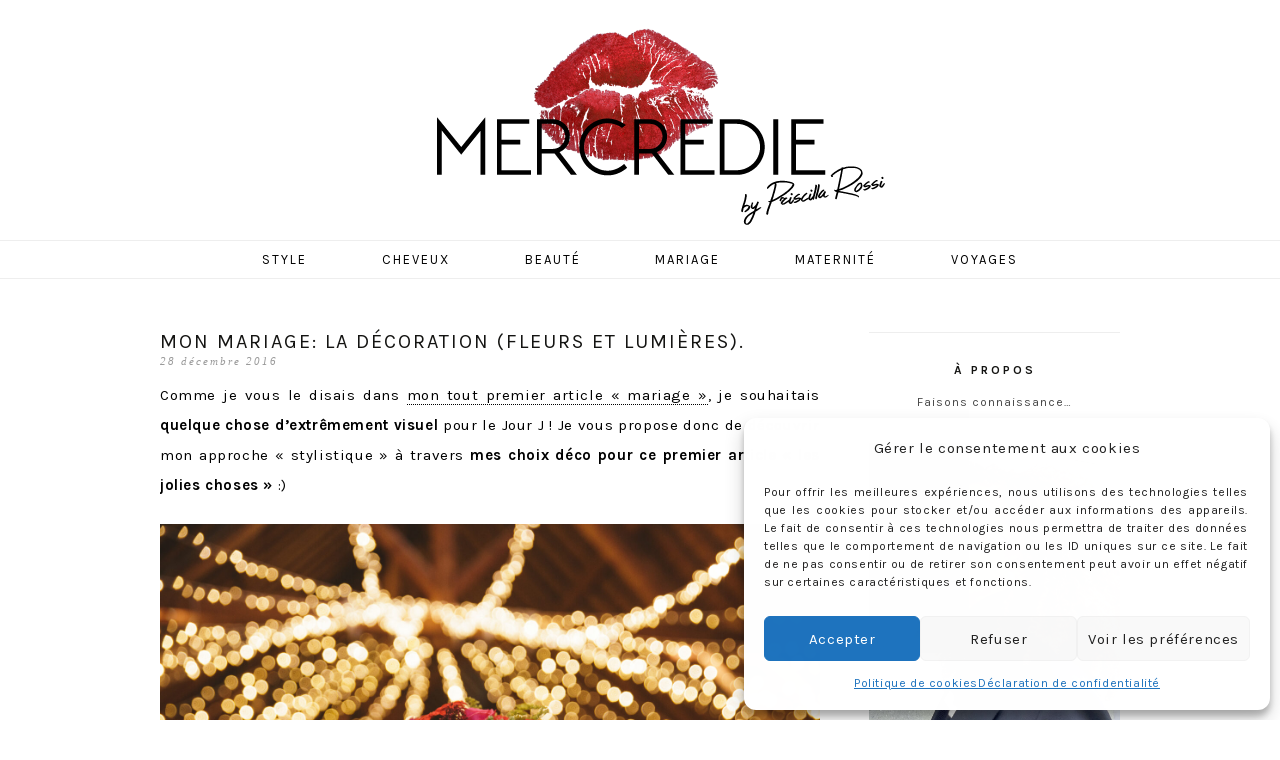

--- FILE ---
content_type: text/html; charset=UTF-8
request_url: https://mercredie.com/tag/lanternes/
body_size: 37289
content:
<!DOCTYPE html>
<!--[if IE 7]>
<html class="ie ie7" lang="fr-FR">
<![endif]-->
<!--[if IE 8]>
<html class="ie ie8" lang="fr-FR">
<![endif]-->
<!--[if !(IE 7) | !(IE 8)  ]><!-->
<html lang="fr-FR">
<!--<![endif]-->
<head><meta charset="UTF-8"><script>if(navigator.userAgent.match(/MSIE|Internet Explorer/i)||navigator.userAgent.match(/Trident\/7\..*?rv:11/i)){var href=document.location.href;if(!href.match(/[?&]nowprocket/)){if(href.indexOf("?")==-1){if(href.indexOf("#")==-1){document.location.href=href+"?nowprocket=1"}else{document.location.href=href.replace("#","?nowprocket=1#")}}else{if(href.indexOf("#")==-1){document.location.href=href+"&nowprocket=1"}else{document.location.href=href.replace("#","&nowprocket=1#")}}}}</script><script>class RocketLazyLoadScripts{constructor(){this.triggerEvents=["keydown","mousedown","mousemove","touchmove","touchstart","touchend","wheel"],this.userEventHandler=this._triggerListener.bind(this),this.touchStartHandler=this._onTouchStart.bind(this),this.touchMoveHandler=this._onTouchMove.bind(this),this.touchEndHandler=this._onTouchEnd.bind(this),this.clickHandler=this._onClick.bind(this),this.interceptedClicks=[],window.addEventListener("pageshow",(e=>{this.persisted=e.persisted})),window.addEventListener("DOMContentLoaded",(()=>{this._preconnect3rdParties()})),this.delayedScripts={normal:[],async:[],defer:[]},this.allJQueries=[]}_addUserInteractionListener(e){document.hidden?e._triggerListener():(this.triggerEvents.forEach((t=>window.addEventListener(t,e.userEventHandler,{passive:!0}))),window.addEventListener("touchstart",e.touchStartHandler,{passive:!0}),window.addEventListener("mousedown",e.touchStartHandler),document.addEventListener("visibilitychange",e.userEventHandler))}_removeUserInteractionListener(){this.triggerEvents.forEach((e=>window.removeEventListener(e,this.userEventHandler,{passive:!0}))),document.removeEventListener("visibilitychange",this.userEventHandler)}_onTouchStart(e){"HTML"!==e.target.tagName&&(window.addEventListener("touchend",this.touchEndHandler),window.addEventListener("mouseup",this.touchEndHandler),window.addEventListener("touchmove",this.touchMoveHandler,{passive:!0}),window.addEventListener("mousemove",this.touchMoveHandler),e.target.addEventListener("click",this.clickHandler),this._renameDOMAttribute(e.target,"onclick","rocket-onclick"))}_onTouchMove(e){window.removeEventListener("touchend",this.touchEndHandler),window.removeEventListener("mouseup",this.touchEndHandler),window.removeEventListener("touchmove",this.touchMoveHandler,{passive:!0}),window.removeEventListener("mousemove",this.touchMoveHandler),e.target.removeEventListener("click",this.clickHandler),this._renameDOMAttribute(e.target,"rocket-onclick","onclick")}_onTouchEnd(e){window.removeEventListener("touchend",this.touchEndHandler),window.removeEventListener("mouseup",this.touchEndHandler),window.removeEventListener("touchmove",this.touchMoveHandler,{passive:!0}),window.removeEventListener("mousemove",this.touchMoveHandler)}_onClick(e){e.target.removeEventListener("click",this.clickHandler),this._renameDOMAttribute(e.target,"rocket-onclick","onclick"),this.interceptedClicks.push(e),e.preventDefault(),e.stopPropagation(),e.stopImmediatePropagation()}_replayClicks(){window.removeEventListener("touchstart",this.touchStartHandler,{passive:!0}),window.removeEventListener("mousedown",this.touchStartHandler),this.interceptedClicks.forEach((e=>{e.target.dispatchEvent(new MouseEvent("click",{view:e.view,bubbles:!0,cancelable:!0}))}))}_renameDOMAttribute(e,t,n){e.hasAttribute&&e.hasAttribute(t)&&(event.target.setAttribute(n,event.target.getAttribute(t)),event.target.removeAttribute(t))}_triggerListener(){this._removeUserInteractionListener(this),"loading"===document.readyState?document.addEventListener("DOMContentLoaded",this._loadEverythingNow.bind(this)):this._loadEverythingNow()}_preconnect3rdParties(){let e=[];document.querySelectorAll("script[type=rocketlazyloadscript]").forEach((t=>{if(t.hasAttribute("src")){const n=new URL(t.src).origin;n!==location.origin&&e.push({src:n,crossOrigin:t.crossOrigin||"module"===t.getAttribute("data-rocket-type")})}})),e=[...new Map(e.map((e=>[JSON.stringify(e),e]))).values()],this._batchInjectResourceHints(e,"preconnect")}async _loadEverythingNow(){this.lastBreath=Date.now(),this._delayEventListeners(),this._delayJQueryReady(this),this._handleDocumentWrite(),this._registerAllDelayedScripts(),this._preloadAllScripts(),await this._loadScriptsFromList(this.delayedScripts.normal),await this._loadScriptsFromList(this.delayedScripts.defer),await this._loadScriptsFromList(this.delayedScripts.async);try{await this._triggerDOMContentLoaded(),await this._triggerWindowLoad()}catch(e){}window.dispatchEvent(new Event("rocket-allScriptsLoaded")),this._replayClicks()}_registerAllDelayedScripts(){document.querySelectorAll("script[type=rocketlazyloadscript]").forEach((e=>{e.hasAttribute("src")?e.hasAttribute("async")&&!1!==e.async?this.delayedScripts.async.push(e):e.hasAttribute("defer")&&!1!==e.defer||"module"===e.getAttribute("data-rocket-type")?this.delayedScripts.defer.push(e):this.delayedScripts.normal.push(e):this.delayedScripts.normal.push(e)}))}async _transformScript(e){return await this._littleBreath(),new Promise((t=>{const n=document.createElement("script");[...e.attributes].forEach((e=>{let t=e.nodeName;"type"!==t&&("data-rocket-type"===t&&(t="type"),n.setAttribute(t,e.nodeValue))})),e.hasAttribute("src")?(n.addEventListener("load",t),n.addEventListener("error",t)):(n.text=e.text,t());try{e.parentNode.replaceChild(n,e)}catch(e){t()}}))}async _loadScriptsFromList(e){const t=e.shift();return t?(await this._transformScript(t),this._loadScriptsFromList(e)):Promise.resolve()}_preloadAllScripts(){this._batchInjectResourceHints([...this.delayedScripts.normal,...this.delayedScripts.defer,...this.delayedScripts.async],"preload")}_batchInjectResourceHints(e,t){var n=document.createDocumentFragment();e.forEach((e=>{if(e.src){const i=document.createElement("link");i.href=e.src,i.rel=t,"preconnect"!==t&&(i.as="script"),e.getAttribute&&"module"===e.getAttribute("data-rocket-type")&&(i.crossOrigin=!0),e.crossOrigin&&(i.crossOrigin=e.crossOrigin),n.appendChild(i)}})),document.head.appendChild(n)}_delayEventListeners(){let e={};function t(t,n){!function(t){function n(n){return e[t].eventsToRewrite.indexOf(n)>=0?"rocket-"+n:n}e[t]||(e[t]={originalFunctions:{add:t.addEventListener,remove:t.removeEventListener},eventsToRewrite:[]},t.addEventListener=function(){arguments[0]=n(arguments[0]),e[t].originalFunctions.add.apply(t,arguments)},t.removeEventListener=function(){arguments[0]=n(arguments[0]),e[t].originalFunctions.remove.apply(t,arguments)})}(t),e[t].eventsToRewrite.push(n)}function n(e,t){let n=e[t];Object.defineProperty(e,t,{get:()=>n||function(){},set(i){e["rocket"+t]=n=i}})}t(document,"DOMContentLoaded"),t(window,"DOMContentLoaded"),t(window,"load"),t(window,"pageshow"),t(document,"readystatechange"),n(document,"onreadystatechange"),n(window,"onload"),n(window,"onpageshow")}_delayJQueryReady(e){let t=window.jQuery;Object.defineProperty(window,"jQuery",{get:()=>t,set(n){if(n&&n.fn&&!e.allJQueries.includes(n)){n.fn.ready=n.fn.init.prototype.ready=function(t){e.domReadyFired?t.bind(document)(n):document.addEventListener("rocket-DOMContentLoaded",(()=>t.bind(document)(n)))};const t=n.fn.on;n.fn.on=n.fn.init.prototype.on=function(){if(this[0]===window){function e(e){return e.split(" ").map((e=>"load"===e||0===e.indexOf("load.")?"rocket-jquery-load":e)).join(" ")}"string"==typeof arguments[0]||arguments[0]instanceof String?arguments[0]=e(arguments[0]):"object"==typeof arguments[0]&&Object.keys(arguments[0]).forEach((t=>{delete Object.assign(arguments[0],{[e(t)]:arguments[0][t]})[t]}))}return t.apply(this,arguments),this},e.allJQueries.push(n)}t=n}})}async _triggerDOMContentLoaded(){this.domReadyFired=!0,await this._littleBreath(),document.dispatchEvent(new Event("rocket-DOMContentLoaded")),await this._littleBreath(),window.dispatchEvent(new Event("rocket-DOMContentLoaded")),await this._littleBreath(),document.dispatchEvent(new Event("rocket-readystatechange")),await this._littleBreath(),document.rocketonreadystatechange&&document.rocketonreadystatechange()}async _triggerWindowLoad(){await this._littleBreath(),window.dispatchEvent(new Event("rocket-load")),await this._littleBreath(),window.rocketonload&&window.rocketonload(),await this._littleBreath(),this.allJQueries.forEach((e=>e(window).trigger("rocket-jquery-load"))),await this._littleBreath();const e=new Event("rocket-pageshow");e.persisted=this.persisted,window.dispatchEvent(e),await this._littleBreath(),window.rocketonpageshow&&window.rocketonpageshow({persisted:this.persisted})}_handleDocumentWrite(){const e=new Map;document.write=document.writeln=function(t){const n=document.currentScript,i=document.createRange(),r=n.parentElement;let o=e.get(n);void 0===o&&(o=n.nextSibling,e.set(n,o));const s=document.createDocumentFragment();i.setStart(s,0),s.appendChild(i.createContextualFragment(t)),r.insertBefore(s,o)}}async _littleBreath(){Date.now()-this.lastBreath>45&&(await this._requestAnimFrame(),this.lastBreath=Date.now())}async _requestAnimFrame(){return document.hidden?new Promise((e=>setTimeout(e))):new Promise((e=>requestAnimationFrame(e)))}static run(){const e=new RocketLazyLoadScripts;e._addUserInteractionListener(e)}}RocketLazyLoadScripts.run();</script>

	
	<meta name="viewport" content="width=device-width">
	<title>lanternes | mercredie</title><style id="rocket-critical-css">#sb_instagram{-webkit-box-sizing:border-box;-moz-box-sizing:border-box}#sb_instagram{width:100%;margin:0 auto;padding:0;box-sizing:border-box}#sb_instagram:after{content:"";display:table;clear:both}#sb_instagram .sbi_header_link{-webkit-box-shadow:none;box-shadow:none}#sb_instagram a{outline:0}#sb_instagram img{display:block;padding:0!important;margin:0!important;max-width:100%!important;opacity:1!important}#sb_instagram .sb_instagram_header,.sb_instagram_header{float:left;clear:both;margin:0 0 15px;padding:0;line-height:1.2;width:100%}#sb_instagram .sb_instagram_header a,.sb_instagram_header a{float:left;display:block;text-decoration:none}#sb_instagram .sb_instagram_header .sbi_header_img,.sb_instagram_header .sbi_header_img{float:left;position:relative;width:50px;margin:0 0 0 -100%!important;overflow:hidden;-moz-border-radius:40px;-webkit-border-radius:40px;border-radius:40px}#sb_instagram .sb_instagram_header .sbi_header_img img,.sb_instagram_header .sbi_header_img img{float:left;margin:0!important;padding:0!important;border:none!important;-moz-border-radius:40px;-webkit-border-radius:40px;border-radius:40px}#sb_instagram .sb_instagram_header .sbi_header_img_hover,.sb_instagram_header .sbi_header_img_hover{z-index:2;position:absolute;width:100%;top:0;bottom:0;left:0;text-align:center;color:#fff;background:rgba(0,0,0,.75);-moz-opacity:0;opacity:0;border-radius:40px}#sb_instagram .sb_instagram_header .sbi_header_text,.sb_instagram_header .sbi_header_text{float:left;width:100%;padding-top:5px}@media all and (max-width:640px){#sb_instagram.sbi_width_resp{width:100%!important}}.wp-block-image img{height:auto;max-width:100%;vertical-align:bottom}.wp-block-image img{box-sizing:border-box}.wp-block-image .aligncenter{display:table}.wp-block-image .aligncenter{margin-left:auto;margin-right:auto}.wp-block-image figure{margin:0}ul{box-sizing:border-box}:root{--wp--preset--font-size--normal:16px;--wp--preset--font-size--huge:42px}.aligncenter{clear:both}.screen-reader-text{border:0;clip:rect(1px,1px,1px,1px);clip-path:inset(50%);height:1px;margin:-1px;overflow:hidden;padding:0;position:absolute;width:1px;word-wrap:normal!important}figure{margin:0 0 1em}*{-webkit-box-sizing:border-box;-moz-box-sizing:border-box;box-sizing:border-box}article,aside,details,figure,header,nav,summary{display:block}html{font-size:100%;overflow-y:scroll;-webkit-text-size-adjust:100%;-ms-text-size-adjust:100%}html,button,input{font-family:'karla',Helvetica,sans-serif;font-size:15px;letter-spacing:0.6px;font-style:400;color:#000000;text-align:justify}body{line-height:2;margin:0}a{color:#B3B2A3;text-decoration:none}a:visited{color:#454545}h1,h3{clear:both;font-family:Bitter,Georgia,serif;line-height:1.3}h1{font-size:13px;font-family:'karla';margin-top:25px;font-weight:300;text-transform:uppercase}strong{font-weight:bold}p{margin:0 0 15px;-webkit-hyphens:none;-moz-hyphens:none;-ms-hyphens:none;hyphens:none;word-wrap:break-word}ul{margin:16px 0;padding:0 0 0 0px}ul{list-style-type:square}nav ul{list-style:none;list-style-image:none}img{-ms-interpolation-mode:bicubic;border:0;vertical-align:middle}svg:not(:root){overflow:hidden}figure{margin:0}button,input{font-size:100%;margin:0;vertical-align:baseline}button,input{line-height:normal}button,input[type="submit"]{-webkit-appearance:button}input[type="checkbox"]{padding:0}button::-moz-focus-inner,input::-moz-focus-inner{border:0;padding:0}.menu-toggle:after{-webkit-font-smoothing:antialiased;display:inline-block;font:normal 16px/1 Genericons;vertical-align:text-bottom}.entry-content:after,.navigation:after{clear:both}.entry-content:before,.entry-content:after,.navigation:before,.navigation:after{content:"";display:table}.screen-reader-text{clip:rect(1px,1px,1px,1px);position:absolute!important}button,input{border:1px solid #d5d5d5;font-family:inherit;padding:5px}input{color:#141412}button,input[type="submit"]{background:#454545;background:-webkit-linear-gradient(top,#454545 0%,#454545 100%);background:linear-gradient(to bottom,#454545 0%,#454545 100%);border:none;border-radius:2px;color:#fff;display:inline-block;padding:5px 25px 6px;text-decoration:none}::-webkit-input-placeholder{color:#7d7b6d}:-moz-placeholder{color:#7d7b6d}::-moz-placeholder{color:#7d7b6d}:-ms-input-placeholder{color:#7d7b6d}.entry-content img,.widget img{max-width:100%;padding-top:4px}.entry-content img{height:auto}.aligncenter{display:block;margin-left:auto;margin-right:auto}.site{background-color:#fff;margin:0 auto;max-width:960px;width:100%}.site-main{position:relative}.site-main .sidebar-container{height:0;position:absolute;top:0px;width:100%;z-index:1}.site-main .sidebar-inner{margin:0 auto;max-width:1090px}.content-area{padding:0 0 0 0}.site-content{padding-right:40px}.site-header{position:relative;border-bottom:1px solid #eee}.site-header .home-link{color:#141412;display:block;margin:0 auto;max-width:960px;min-height:240px;text-decoration:none;width:100%}.site-title{font-size:45px;line-height:1;margin:0;padding:100px 0px;padding-left:20px;text-align:center;font-weight:100;letter-spacing:20px}.main-navigation{clear:both;margin:0 auto;max-width:960px;min-height:35px;position:relative}ul.nav-menu{margin-bottom:0px;margin-top:0px;background-color:none;text-align:center;font-weight:500}.nav-menu li{display:inline-block;position:relative}.nav-menu li a{color:#000000;display:block;font-family:'karla';font-size:13px;text-transform:uppercase;letter-spacing:2px;line-height:1;padding:12px 35px;text-decoration:none;text-align:left;opacity:1}.menu-toggle{display:none}.navbar{background-color:none;margin:0 auto;width:100%;border-bottom:1px solid #eee}.hentry{padding-top:50px;padding-bottom:30px}.entry-header,.entry-content{margin:0 auto;max-width:604px;width:100%}.sidebar .entry-header,.sidebar .entry-content{max-width:1115px}.entry-content{padding-bottom:20px}.entry-header{margin-bottom:15px;position:relative;text-align:center}.fecha{font:italic normal 11px 'Times New Roman',Times,serif;color:#9A9A9A;float:left;letter-spacing:2px}.entry-header-title{text-align:center;width:100%;margin-bottom:25px}.entry-title{font-size:20px;font-family:'karla';text-transform:uppercase;letter-spacing:2px;margin:0 0 0px;text-align:left}.entry-title a{color:#141412}.entry-content{-webkit-hyphens:none;-moz-hyphens:none;-ms-hyphens:none;hyphens:none;word-wrap:break-word}.archive-header{background-color:#e8e5ce}.site-main .widget-area{float:right;width:281px}.widget{font-size:12px;font-family:'karla';-webkit-hyphens:none;-moz-hyphens:none;-ms-hyphens:none;hyphens:none;word-wrap:break-word;text-align:center;letter-spacing:1px;margin-left:30px;padding-bottom:10px}.widget .widget-title{color:#141412;display:block;font-weight:800;font-family:'karla';font-size:12px;text-transform:uppercase;letter-spacing:3px;text-align:center;padding-top:30px;margin-top:15px;font-style:normal;border-top:1px solid #eee}.widget a{color:#464646}.search-form .search-submit{display:none}@media (max-width:1599px){.site{border:0}}@media (max-width:960px){.archive-header{padding-left:20px;padding-right:20px}.site-main .widget-area{margin-right:0px}}@media (max-width:1099px){.sidebar .entry-header,.sidebar .entry-content{max-width:604px;padding-left:0;padding-right:0}.widget{border-bottom:none;margin-left:0px;width:240px;margin:0 auto}.site-content{padding-right:0px}.site-header .home-link{min-height:200px}.content-area{padding:0 0px 0 0;width:100%}.hentry{padding-left:20px;padding-right:20px;width:80%;margin:0 auto}.site-content{border-right:none}.entry-title{text-align:left}.entry-meta-date{text-align:center}.entry-content{font-size:12px;text-align:justify}.widget-area{border-left:none!important}.site-main .widget-area{padding-left:0px}.site-main .sidebar-container{height:auto;margin:0 auto;max-width:604px;position:relative;top:20px}.site-main .widget-area{float:none;margin:0;width:100%;padding-right:0px;padding-bottom:40px}.site-title{padding-top:80px}}@media (max-width:767px){.site-title{padding-top:80px}.entry-content{font-size:14px}.widget-area{border-left:none!important}.site-header .home-link{min-height:170px}.hentry{width:100%;margin:0 auto}}@media (max-width:643px){.site-title{font-size:30px;padding:70px 0px;margin-top:0px;padding-left:20px}#content .entry-header,#content .entry-content{padding-left:0px;padding-right:0px}.widget{padding-left:0px;padding-right:0px}.site-header .home-link{min-height:120px}.widget-area{border-left:none!important}.menu-toggle{display:inline-block;font:300 17px/1.3 "roboto condensed",Helvetica,sans-serif;text-transform:uppercase;letter-spacing:5px;margin:0;padding:12px 0 12px 20px}.menu-toggle:after{content:"\f502";font-size:12px;padding-left:8px;vertical-align:-4px}ul.nav-menu{display:none}.entry-title{font-size:17px;font-weight:400}}@media (max-width:359px){.widget-area{border-left:none!important}}.sidebar .entry-header,.sidebar .entry-content{padding:0px 0px 0px 0px;max-width:960px}@media (min-width:1099px){#main{overflow:hidden;margin:0px auto;max-width:960px}#primary.content-area{width:700px;float:left;margin:0 auto}.site-main .sidebar-container{position:static;float:right;width:260px;height:auto}.site-main .widget-area{margin-top:38px}}.back-to-top{position:fixed;bottom:2em;right:20px;text-decoration:none;padding:1em;display:none;font-family:'raleway';font-size:10px;font-weight:700;background-color:#f4f4f4;padding:5px;letter-spacing:4px;text-transform:uppercase;color:#333333!important;width:150px;margin:0 auto;text-align:center}@font-face{font-display:swap;font-family:"Genericons";src:url(https://c0.wp.com/p/jetpack/11.7/_inc/genericons/genericons/Genericons.eot);src:url(https://c0.wp.com/p/jetpack/11.7/_inc/genericons/genericons/Genericons.eot?) format("embedded-opentype");font-weight:normal;font-style:normal}@media screen and (-webkit-min-device-pixel-ratio:0){@font-face{font-display:swap;font-family:"Genericons";src:url(https://c0.wp.com/p/jetpack/11.7/_inc/genericons/genericons/Genericons.svg#Genericons) format("svg")}}.cmplz-cookiebanner .cmplz-buttons .cmplz-btn.cmplz-accept{background:#1E73BE!important;border:1px solid #1E73BE!important;color:#FFF}.cmplz-cookiebanner .cmplz-buttons .cmplz-btn.cmplz-deny,.cmplz-cookiebanner .cmplz-buttons .cmplz-btn.cmplz-view-preferences,.cmplz-cookiebanner .cmplz-buttons .cmplz-btn.cmplz-save-preferences{background:#f9f9f9!important;border:1px solid #f2f2f2!important;color:#222222!important}:root{--swiper-theme-color:#007aff}:root{--swiper-navigation-size:44px}:root{--jp-carousel-primary-color:#fff;--jp-carousel-primary-subtle-color:#999;--jp-carousel-bg-color:#000;--jp-carousel-bg-faded-color:#222;--jp-carousel-border-color:#3a3a3a}.screen-reader-text{clip:rect(1px,1px,1px,1px);word-wrap:normal!important;border:0;-webkit-clip-path:inset(50%);clip-path:inset(50%);height:1px;margin:-1px;overflow:hidden;padding:0;position:absolute!important;width:1px}</style><link rel="preload" href="https://mercredie.com/wp-content/cache/min/1/026ff9f6de2b35af019bcde91ee59321.css" data-rocket-async="style" as="style" onload="this.onload=null;this.rel='stylesheet'" onerror="this.removeAttribute('data-rocket-async')"  media="all" data-minify="1" />
	<link rel="profile" href="http://gmpg.org/xfn/11">
	<link rel="shortcut icon" href="https://mercredie.com/wp-content/themes/mercredie/images/favicon.png" />
	<link rel="pingback" href="">
	<link href='https://fonts.googleapis.com/css?family=Raleway:400,500,600,700,800' data-rocket-async="style" as="style" onload="this.onload=null;this.rel='stylesheet'" onerror="this.removeAttribute('data-rocket-async')"  rel='preload' type='text/css'>
	<link href='https://fonts.googleapis.com/css?family=Karla:700,400' data-rocket-async="style" as="style" onload="this.onload=null;this.rel='stylesheet'" onerror="this.removeAttribute('data-rocket-async')"  rel='preload' type='text/css'>
	<link href='https://fonts.googleapis.com/css?family=Montserrat:400,700' data-rocket-async="style" as="style" onload="this.onload=null;this.rel='stylesheet'" onerror="this.removeAttribute('data-rocket-async')"  rel='preload' type='text/css'>
	<link href='https://fonts.googleapis.com/css?family=Crimson+Text:400,400italic,600,600italic,700,700italic' data-rocket-async="style" as="style" onload="this.onload=null;this.rel='stylesheet'" onerror="this.removeAttribute('data-rocket-async')"  rel='preload' type='text/css'>
	<!--[if lt IE 9]>
	<script src="https://mercredie.com/wp-content/themes/Meraki/js/html5.js"></script>
		<![endif]-->
	
	<script type="rocketlazyloadscript" data-minify="1" src="https://mercredie.com/wp-content/cache/min/1/ajax/libs/jquery/1.11.1/jquery.min.js?ver=1683638772" defer></script>
	
	<script type="rocketlazyloadscript" data-rocket-type="text/javascript">window.addEventListener('DOMContentLoaded', function() { 
		
		jQuery(document).ready(function() {
    var offset = 220;
    var duration = 500;
    jQuery(window).scroll(function() {
        if (jQuery(this).scrollTop() > offset) {
            jQuery('.back-to-top').fadeIn(duration);
        } else {
            jQuery('.back-to-top').fadeOut(duration);
        }
    });
    
    jQuery('.back-to-top').click(function(event) {
        event.preventDefault();
        jQuery('html, body').animate({scrollTop: 0}, duration);
        return false;
    })
});		
	});</script>
	
	<meta name="robots" content="index, follow, max-snippet:-1, max-image-preview:large, max-video-preview:-1">
<link rel="canonical" href="https://mercredie.com/tag/lanternes/">
<meta property="og:url" content="https://mercredie.com/tag/lanternes/">
<meta property="og:site_name" content="mercredie">
<meta property="og:locale" content="fr_FR">
<meta property="og:type" content="object">
<meta property="og:title" content="lanternes - mercredie">
<meta property="fb:pages" content="">
<meta property="fb:admins" content="">
<meta property="fb:app_id" content="">
<meta name="twitter:card" content="summary">
<meta name="twitter:site" content="">
<meta name="twitter:creator" content="">
<meta name="twitter:title" content="lanternes - mercredie">
<link rel='dns-prefetch' href='//secure.gravatar.com' />
<link rel='dns-prefetch' href='//stats.wp.com' />
<link rel='dns-prefetch' href='//fonts.googleapis.com' />
<link rel='dns-prefetch' href='//jetpack.wordpress.com' />
<link rel='dns-prefetch' href='//s0.wp.com' />
<link rel='dns-prefetch' href='//public-api.wordpress.com' />
<link rel='dns-prefetch' href='//0.gravatar.com' />
<link rel='dns-prefetch' href='//1.gravatar.com' />
<link rel='dns-prefetch' href='//2.gravatar.com' />
<link rel='dns-prefetch' href='//widgets.wp.com' />
<link rel='preconnect' href='//c0.wp.com' />
<link rel="alternate" type="application/rss+xml" title="mercredie &raquo; Flux" href="https://mercredie.com/feed/" />
<link rel="alternate" type="application/rss+xml" title="mercredie &raquo; Flux des commentaires" href="https://mercredie.com/comments/feed/" />
<link rel="alternate" type="application/rss+xml" title="mercredie &raquo; Flux de l’étiquette lanternes" href="https://mercredie.com/tag/lanternes/feed/" />
<style id='wp-img-auto-sizes-contain-inline-css' type='text/css'>
img:is([sizes=auto i],[sizes^="auto," i]){contain-intrinsic-size:3000px 1500px}
/*# sourceURL=wp-img-auto-sizes-contain-inline-css */
</style>

<style id='wp-emoji-styles-inline-css' type='text/css'>

	img.wp-smiley, img.emoji {
		display: inline !important;
		border: none !important;
		box-shadow: none !important;
		height: 1em !important;
		width: 1em !important;
		margin: 0 0.07em !important;
		vertical-align: -0.1em !important;
		background: none !important;
		padding: 0 !important;
	}
/*# sourceURL=wp-emoji-styles-inline-css */
</style>
<style id='wp-block-library-inline-css' type='text/css'>
:root{--wp-block-synced-color:#7a00df;--wp-block-synced-color--rgb:122,0,223;--wp-bound-block-color:var(--wp-block-synced-color);--wp-editor-canvas-background:#ddd;--wp-admin-theme-color:#007cba;--wp-admin-theme-color--rgb:0,124,186;--wp-admin-theme-color-darker-10:#006ba1;--wp-admin-theme-color-darker-10--rgb:0,107,160.5;--wp-admin-theme-color-darker-20:#005a87;--wp-admin-theme-color-darker-20--rgb:0,90,135;--wp-admin-border-width-focus:2px}@media (min-resolution:192dpi){:root{--wp-admin-border-width-focus:1.5px}}.wp-element-button{cursor:pointer}:root .has-very-light-gray-background-color{background-color:#eee}:root .has-very-dark-gray-background-color{background-color:#313131}:root .has-very-light-gray-color{color:#eee}:root .has-very-dark-gray-color{color:#313131}:root .has-vivid-green-cyan-to-vivid-cyan-blue-gradient-background{background:linear-gradient(135deg,#00d084,#0693e3)}:root .has-purple-crush-gradient-background{background:linear-gradient(135deg,#34e2e4,#4721fb 50%,#ab1dfe)}:root .has-hazy-dawn-gradient-background{background:linear-gradient(135deg,#faaca8,#dad0ec)}:root .has-subdued-olive-gradient-background{background:linear-gradient(135deg,#fafae1,#67a671)}:root .has-atomic-cream-gradient-background{background:linear-gradient(135deg,#fdd79a,#004a59)}:root .has-nightshade-gradient-background{background:linear-gradient(135deg,#330968,#31cdcf)}:root .has-midnight-gradient-background{background:linear-gradient(135deg,#020381,#2874fc)}:root{--wp--preset--font-size--normal:16px;--wp--preset--font-size--huge:42px}.has-regular-font-size{font-size:1em}.has-larger-font-size{font-size:2.625em}.has-normal-font-size{font-size:var(--wp--preset--font-size--normal)}.has-huge-font-size{font-size:var(--wp--preset--font-size--huge)}.has-text-align-center{text-align:center}.has-text-align-left{text-align:left}.has-text-align-right{text-align:right}.has-fit-text{white-space:nowrap!important}#end-resizable-editor-section{display:none}.aligncenter{clear:both}.items-justified-left{justify-content:flex-start}.items-justified-center{justify-content:center}.items-justified-right{justify-content:flex-end}.items-justified-space-between{justify-content:space-between}.screen-reader-text{border:0;clip-path:inset(50%);height:1px;margin:-1px;overflow:hidden;padding:0;position:absolute;width:1px;word-wrap:normal!important}.screen-reader-text:focus{background-color:#ddd;clip-path:none;color:#444;display:block;font-size:1em;height:auto;left:5px;line-height:normal;padding:15px 23px 14px;text-decoration:none;top:5px;width:auto;z-index:100000}html :where(.has-border-color){border-style:solid}html :where([style*=border-top-color]){border-top-style:solid}html :where([style*=border-right-color]){border-right-style:solid}html :where([style*=border-bottom-color]){border-bottom-style:solid}html :where([style*=border-left-color]){border-left-style:solid}html :where([style*=border-width]){border-style:solid}html :where([style*=border-top-width]){border-top-style:solid}html :where([style*=border-right-width]){border-right-style:solid}html :where([style*=border-bottom-width]){border-bottom-style:solid}html :where([style*=border-left-width]){border-left-style:solid}html :where(img[class*=wp-image-]){height:auto;max-width:100%}:where(figure){margin:0 0 1em}html :where(.is-position-sticky){--wp-admin--admin-bar--position-offset:var(--wp-admin--admin-bar--height,0px)}@media screen and (max-width:600px){html :where(.is-position-sticky){--wp-admin--admin-bar--position-offset:0px}}

/*# sourceURL=wp-block-library-inline-css */
</style><style id='wp-block-image-inline-css' type='text/css'>
.wp-block-image>a,.wp-block-image>figure>a{display:inline-block}.wp-block-image img{box-sizing:border-box;height:auto;max-width:100%;vertical-align:bottom}@media not (prefers-reduced-motion){.wp-block-image img.hide{visibility:hidden}.wp-block-image img.show{animation:show-content-image .4s}}.wp-block-image[style*=border-radius] img,.wp-block-image[style*=border-radius]>a{border-radius:inherit}.wp-block-image.has-custom-border img{box-sizing:border-box}.wp-block-image.aligncenter{text-align:center}.wp-block-image.alignfull>a,.wp-block-image.alignwide>a{width:100%}.wp-block-image.alignfull img,.wp-block-image.alignwide img{height:auto;width:100%}.wp-block-image .aligncenter,.wp-block-image .alignleft,.wp-block-image .alignright,.wp-block-image.aligncenter,.wp-block-image.alignleft,.wp-block-image.alignright{display:table}.wp-block-image .aligncenter>figcaption,.wp-block-image .alignleft>figcaption,.wp-block-image .alignright>figcaption,.wp-block-image.aligncenter>figcaption,.wp-block-image.alignleft>figcaption,.wp-block-image.alignright>figcaption{caption-side:bottom;display:table-caption}.wp-block-image .alignleft{float:left;margin:.5em 1em .5em 0}.wp-block-image .alignright{float:right;margin:.5em 0 .5em 1em}.wp-block-image .aligncenter{margin-left:auto;margin-right:auto}.wp-block-image :where(figcaption){margin-bottom:1em;margin-top:.5em}.wp-block-image.is-style-circle-mask img{border-radius:9999px}@supports ((-webkit-mask-image:none) or (mask-image:none)) or (-webkit-mask-image:none){.wp-block-image.is-style-circle-mask img{border-radius:0;-webkit-mask-image:url('data:image/svg+xml;utf8,<svg viewBox="0 0 100 100" xmlns="http://www.w3.org/2000/svg"><circle cx="50" cy="50" r="50"/></svg>');mask-image:url('data:image/svg+xml;utf8,<svg viewBox="0 0 100 100" xmlns="http://www.w3.org/2000/svg"><circle cx="50" cy="50" r="50"/></svg>');mask-mode:alpha;-webkit-mask-position:center;mask-position:center;-webkit-mask-repeat:no-repeat;mask-repeat:no-repeat;-webkit-mask-size:contain;mask-size:contain}}:root :where(.wp-block-image.is-style-rounded img,.wp-block-image .is-style-rounded img){border-radius:9999px}.wp-block-image figure{margin:0}.wp-lightbox-container{display:flex;flex-direction:column;position:relative}.wp-lightbox-container img{cursor:zoom-in}.wp-lightbox-container img:hover+button{opacity:1}.wp-lightbox-container button{align-items:center;backdrop-filter:blur(16px) saturate(180%);background-color:#5a5a5a40;border:none;border-radius:4px;cursor:zoom-in;display:flex;height:20px;justify-content:center;opacity:0;padding:0;position:absolute;right:16px;text-align:center;top:16px;width:20px;z-index:100}@media not (prefers-reduced-motion){.wp-lightbox-container button{transition:opacity .2s ease}}.wp-lightbox-container button:focus-visible{outline:3px auto #5a5a5a40;outline:3px auto -webkit-focus-ring-color;outline-offset:3px}.wp-lightbox-container button:hover{cursor:pointer;opacity:1}.wp-lightbox-container button:focus{opacity:1}.wp-lightbox-container button:focus,.wp-lightbox-container button:hover,.wp-lightbox-container button:not(:hover):not(:active):not(.has-background){background-color:#5a5a5a40;border:none}.wp-lightbox-overlay{box-sizing:border-box;cursor:zoom-out;height:100vh;left:0;overflow:hidden;position:fixed;top:0;visibility:hidden;width:100%;z-index:100000}.wp-lightbox-overlay .close-button{align-items:center;cursor:pointer;display:flex;justify-content:center;min-height:40px;min-width:40px;padding:0;position:absolute;right:calc(env(safe-area-inset-right) + 16px);top:calc(env(safe-area-inset-top) + 16px);z-index:5000000}.wp-lightbox-overlay .close-button:focus,.wp-lightbox-overlay .close-button:hover,.wp-lightbox-overlay .close-button:not(:hover):not(:active):not(.has-background){background:none;border:none}.wp-lightbox-overlay .lightbox-image-container{height:var(--wp--lightbox-container-height);left:50%;overflow:hidden;position:absolute;top:50%;transform:translate(-50%,-50%);transform-origin:top left;width:var(--wp--lightbox-container-width);z-index:9999999999}.wp-lightbox-overlay .wp-block-image{align-items:center;box-sizing:border-box;display:flex;height:100%;justify-content:center;margin:0;position:relative;transform-origin:0 0;width:100%;z-index:3000000}.wp-lightbox-overlay .wp-block-image img{height:var(--wp--lightbox-image-height);min-height:var(--wp--lightbox-image-height);min-width:var(--wp--lightbox-image-width);width:var(--wp--lightbox-image-width)}.wp-lightbox-overlay .wp-block-image figcaption{display:none}.wp-lightbox-overlay button{background:none;border:none}.wp-lightbox-overlay .scrim{background-color:#fff;height:100%;opacity:.9;position:absolute;width:100%;z-index:2000000}.wp-lightbox-overlay.active{visibility:visible}@media not (prefers-reduced-motion){.wp-lightbox-overlay.active{animation:turn-on-visibility .25s both}.wp-lightbox-overlay.active img{animation:turn-on-visibility .35s both}.wp-lightbox-overlay.show-closing-animation:not(.active){animation:turn-off-visibility .35s both}.wp-lightbox-overlay.show-closing-animation:not(.active) img{animation:turn-off-visibility .25s both}.wp-lightbox-overlay.zoom.active{animation:none;opacity:1;visibility:visible}.wp-lightbox-overlay.zoom.active .lightbox-image-container{animation:lightbox-zoom-in .4s}.wp-lightbox-overlay.zoom.active .lightbox-image-container img{animation:none}.wp-lightbox-overlay.zoom.active .scrim{animation:turn-on-visibility .4s forwards}.wp-lightbox-overlay.zoom.show-closing-animation:not(.active){animation:none}.wp-lightbox-overlay.zoom.show-closing-animation:not(.active) .lightbox-image-container{animation:lightbox-zoom-out .4s}.wp-lightbox-overlay.zoom.show-closing-animation:not(.active) .lightbox-image-container img{animation:none}.wp-lightbox-overlay.zoom.show-closing-animation:not(.active) .scrim{animation:turn-off-visibility .4s forwards}}@keyframes show-content-image{0%{visibility:hidden}99%{visibility:hidden}to{visibility:visible}}@keyframes turn-on-visibility{0%{opacity:0}to{opacity:1}}@keyframes turn-off-visibility{0%{opacity:1;visibility:visible}99%{opacity:0;visibility:visible}to{opacity:0;visibility:hidden}}@keyframes lightbox-zoom-in{0%{transform:translate(calc((-100vw + var(--wp--lightbox-scrollbar-width))/2 + var(--wp--lightbox-initial-left-position)),calc(-50vh + var(--wp--lightbox-initial-top-position))) scale(var(--wp--lightbox-scale))}to{transform:translate(-50%,-50%) scale(1)}}@keyframes lightbox-zoom-out{0%{transform:translate(-50%,-50%) scale(1);visibility:visible}99%{visibility:visible}to{transform:translate(calc((-100vw + var(--wp--lightbox-scrollbar-width))/2 + var(--wp--lightbox-initial-left-position)),calc(-50vh + var(--wp--lightbox-initial-top-position))) scale(var(--wp--lightbox-scale));visibility:hidden}}
/*# sourceURL=https://c0.wp.com/c/6.9/wp-includes/blocks/image/style.min.css */
</style>
<style id='global-styles-inline-css' type='text/css'>
:root{--wp--preset--aspect-ratio--square: 1;--wp--preset--aspect-ratio--4-3: 4/3;--wp--preset--aspect-ratio--3-4: 3/4;--wp--preset--aspect-ratio--3-2: 3/2;--wp--preset--aspect-ratio--2-3: 2/3;--wp--preset--aspect-ratio--16-9: 16/9;--wp--preset--aspect-ratio--9-16: 9/16;--wp--preset--color--black: #000000;--wp--preset--color--cyan-bluish-gray: #abb8c3;--wp--preset--color--white: #ffffff;--wp--preset--color--pale-pink: #f78da7;--wp--preset--color--vivid-red: #cf2e2e;--wp--preset--color--luminous-vivid-orange: #ff6900;--wp--preset--color--luminous-vivid-amber: #fcb900;--wp--preset--color--light-green-cyan: #7bdcb5;--wp--preset--color--vivid-green-cyan: #00d084;--wp--preset--color--pale-cyan-blue: #8ed1fc;--wp--preset--color--vivid-cyan-blue: #0693e3;--wp--preset--color--vivid-purple: #9b51e0;--wp--preset--gradient--vivid-cyan-blue-to-vivid-purple: linear-gradient(135deg,rgb(6,147,227) 0%,rgb(155,81,224) 100%);--wp--preset--gradient--light-green-cyan-to-vivid-green-cyan: linear-gradient(135deg,rgb(122,220,180) 0%,rgb(0,208,130) 100%);--wp--preset--gradient--luminous-vivid-amber-to-luminous-vivid-orange: linear-gradient(135deg,rgb(252,185,0) 0%,rgb(255,105,0) 100%);--wp--preset--gradient--luminous-vivid-orange-to-vivid-red: linear-gradient(135deg,rgb(255,105,0) 0%,rgb(207,46,46) 100%);--wp--preset--gradient--very-light-gray-to-cyan-bluish-gray: linear-gradient(135deg,rgb(238,238,238) 0%,rgb(169,184,195) 100%);--wp--preset--gradient--cool-to-warm-spectrum: linear-gradient(135deg,rgb(74,234,220) 0%,rgb(151,120,209) 20%,rgb(207,42,186) 40%,rgb(238,44,130) 60%,rgb(251,105,98) 80%,rgb(254,248,76) 100%);--wp--preset--gradient--blush-light-purple: linear-gradient(135deg,rgb(255,206,236) 0%,rgb(152,150,240) 100%);--wp--preset--gradient--blush-bordeaux: linear-gradient(135deg,rgb(254,205,165) 0%,rgb(254,45,45) 50%,rgb(107,0,62) 100%);--wp--preset--gradient--luminous-dusk: linear-gradient(135deg,rgb(255,203,112) 0%,rgb(199,81,192) 50%,rgb(65,88,208) 100%);--wp--preset--gradient--pale-ocean: linear-gradient(135deg,rgb(255,245,203) 0%,rgb(182,227,212) 50%,rgb(51,167,181) 100%);--wp--preset--gradient--electric-grass: linear-gradient(135deg,rgb(202,248,128) 0%,rgb(113,206,126) 100%);--wp--preset--gradient--midnight: linear-gradient(135deg,rgb(2,3,129) 0%,rgb(40,116,252) 100%);--wp--preset--font-size--small: 13px;--wp--preset--font-size--medium: 20px;--wp--preset--font-size--large: 36px;--wp--preset--font-size--x-large: 42px;--wp--preset--spacing--20: 0.44rem;--wp--preset--spacing--30: 0.67rem;--wp--preset--spacing--40: 1rem;--wp--preset--spacing--50: 1.5rem;--wp--preset--spacing--60: 2.25rem;--wp--preset--spacing--70: 3.38rem;--wp--preset--spacing--80: 5.06rem;--wp--preset--shadow--natural: 6px 6px 9px rgba(0, 0, 0, 0.2);--wp--preset--shadow--deep: 12px 12px 50px rgba(0, 0, 0, 0.4);--wp--preset--shadow--sharp: 6px 6px 0px rgba(0, 0, 0, 0.2);--wp--preset--shadow--outlined: 6px 6px 0px -3px rgb(255, 255, 255), 6px 6px rgb(0, 0, 0);--wp--preset--shadow--crisp: 6px 6px 0px rgb(0, 0, 0);}:where(.is-layout-flex){gap: 0.5em;}:where(.is-layout-grid){gap: 0.5em;}body .is-layout-flex{display: flex;}.is-layout-flex{flex-wrap: wrap;align-items: center;}.is-layout-flex > :is(*, div){margin: 0;}body .is-layout-grid{display: grid;}.is-layout-grid > :is(*, div){margin: 0;}:where(.wp-block-columns.is-layout-flex){gap: 2em;}:where(.wp-block-columns.is-layout-grid){gap: 2em;}:where(.wp-block-post-template.is-layout-flex){gap: 1.25em;}:where(.wp-block-post-template.is-layout-grid){gap: 1.25em;}.has-black-color{color: var(--wp--preset--color--black) !important;}.has-cyan-bluish-gray-color{color: var(--wp--preset--color--cyan-bluish-gray) !important;}.has-white-color{color: var(--wp--preset--color--white) !important;}.has-pale-pink-color{color: var(--wp--preset--color--pale-pink) !important;}.has-vivid-red-color{color: var(--wp--preset--color--vivid-red) !important;}.has-luminous-vivid-orange-color{color: var(--wp--preset--color--luminous-vivid-orange) !important;}.has-luminous-vivid-amber-color{color: var(--wp--preset--color--luminous-vivid-amber) !important;}.has-light-green-cyan-color{color: var(--wp--preset--color--light-green-cyan) !important;}.has-vivid-green-cyan-color{color: var(--wp--preset--color--vivid-green-cyan) !important;}.has-pale-cyan-blue-color{color: var(--wp--preset--color--pale-cyan-blue) !important;}.has-vivid-cyan-blue-color{color: var(--wp--preset--color--vivid-cyan-blue) !important;}.has-vivid-purple-color{color: var(--wp--preset--color--vivid-purple) !important;}.has-black-background-color{background-color: var(--wp--preset--color--black) !important;}.has-cyan-bluish-gray-background-color{background-color: var(--wp--preset--color--cyan-bluish-gray) !important;}.has-white-background-color{background-color: var(--wp--preset--color--white) !important;}.has-pale-pink-background-color{background-color: var(--wp--preset--color--pale-pink) !important;}.has-vivid-red-background-color{background-color: var(--wp--preset--color--vivid-red) !important;}.has-luminous-vivid-orange-background-color{background-color: var(--wp--preset--color--luminous-vivid-orange) !important;}.has-luminous-vivid-amber-background-color{background-color: var(--wp--preset--color--luminous-vivid-amber) !important;}.has-light-green-cyan-background-color{background-color: var(--wp--preset--color--light-green-cyan) !important;}.has-vivid-green-cyan-background-color{background-color: var(--wp--preset--color--vivid-green-cyan) !important;}.has-pale-cyan-blue-background-color{background-color: var(--wp--preset--color--pale-cyan-blue) !important;}.has-vivid-cyan-blue-background-color{background-color: var(--wp--preset--color--vivid-cyan-blue) !important;}.has-vivid-purple-background-color{background-color: var(--wp--preset--color--vivid-purple) !important;}.has-black-border-color{border-color: var(--wp--preset--color--black) !important;}.has-cyan-bluish-gray-border-color{border-color: var(--wp--preset--color--cyan-bluish-gray) !important;}.has-white-border-color{border-color: var(--wp--preset--color--white) !important;}.has-pale-pink-border-color{border-color: var(--wp--preset--color--pale-pink) !important;}.has-vivid-red-border-color{border-color: var(--wp--preset--color--vivid-red) !important;}.has-luminous-vivid-orange-border-color{border-color: var(--wp--preset--color--luminous-vivid-orange) !important;}.has-luminous-vivid-amber-border-color{border-color: var(--wp--preset--color--luminous-vivid-amber) !important;}.has-light-green-cyan-border-color{border-color: var(--wp--preset--color--light-green-cyan) !important;}.has-vivid-green-cyan-border-color{border-color: var(--wp--preset--color--vivid-green-cyan) !important;}.has-pale-cyan-blue-border-color{border-color: var(--wp--preset--color--pale-cyan-blue) !important;}.has-vivid-cyan-blue-border-color{border-color: var(--wp--preset--color--vivid-cyan-blue) !important;}.has-vivid-purple-border-color{border-color: var(--wp--preset--color--vivid-purple) !important;}.has-vivid-cyan-blue-to-vivid-purple-gradient-background{background: var(--wp--preset--gradient--vivid-cyan-blue-to-vivid-purple) !important;}.has-light-green-cyan-to-vivid-green-cyan-gradient-background{background: var(--wp--preset--gradient--light-green-cyan-to-vivid-green-cyan) !important;}.has-luminous-vivid-amber-to-luminous-vivid-orange-gradient-background{background: var(--wp--preset--gradient--luminous-vivid-amber-to-luminous-vivid-orange) !important;}.has-luminous-vivid-orange-to-vivid-red-gradient-background{background: var(--wp--preset--gradient--luminous-vivid-orange-to-vivid-red) !important;}.has-very-light-gray-to-cyan-bluish-gray-gradient-background{background: var(--wp--preset--gradient--very-light-gray-to-cyan-bluish-gray) !important;}.has-cool-to-warm-spectrum-gradient-background{background: var(--wp--preset--gradient--cool-to-warm-spectrum) !important;}.has-blush-light-purple-gradient-background{background: var(--wp--preset--gradient--blush-light-purple) !important;}.has-blush-bordeaux-gradient-background{background: var(--wp--preset--gradient--blush-bordeaux) !important;}.has-luminous-dusk-gradient-background{background: var(--wp--preset--gradient--luminous-dusk) !important;}.has-pale-ocean-gradient-background{background: var(--wp--preset--gradient--pale-ocean) !important;}.has-electric-grass-gradient-background{background: var(--wp--preset--gradient--electric-grass) !important;}.has-midnight-gradient-background{background: var(--wp--preset--gradient--midnight) !important;}.has-small-font-size{font-size: var(--wp--preset--font-size--small) !important;}.has-medium-font-size{font-size: var(--wp--preset--font-size--medium) !important;}.has-large-font-size{font-size: var(--wp--preset--font-size--large) !important;}.has-x-large-font-size{font-size: var(--wp--preset--font-size--x-large) !important;}
/*# sourceURL=global-styles-inline-css */
</style>

<style id='classic-theme-styles-inline-css' type='text/css'>
/*! This file is auto-generated */
.wp-block-button__link{color:#fff;background-color:#32373c;border-radius:9999px;box-shadow:none;text-decoration:none;padding:calc(.667em + 2px) calc(1.333em + 2px);font-size:1.125em}.wp-block-file__button{background:#32373c;color:#fff;text-decoration:none}
/*# sourceURL=/wp-includes/css/classic-themes.min.css */
</style>


<link rel='preload'  href='//fonts.googleapis.com/css?family=Source+Sans+Pro%3A300%2C400%2C700%2C300italic%2C400italic%2C700italic%7CBitter%3A400%2C700&#038;subset=latin%2Clatin-ext' data-rocket-async="style" as="style" onload="this.onload=null;this.rel='stylesheet'" onerror="this.removeAttribute('data-rocket-async')"  type='text/css' media='all' />



<style id='akismet-widget-style-inline-css' type='text/css'>

			.a-stats {
				--akismet-color-mid-green: #357b49;
				--akismet-color-white: #fff;
				--akismet-color-light-grey: #f6f7f7;

				max-width: 350px;
				width: auto;
			}

			.a-stats * {
				all: unset;
				box-sizing: border-box;
			}

			.a-stats strong {
				font-weight: 600;
			}

			.a-stats a.a-stats__link,
			.a-stats a.a-stats__link:visited,
			.a-stats a.a-stats__link:active {
				background: var(--akismet-color-mid-green);
				border: none;
				box-shadow: none;
				border-radius: 8px;
				color: var(--akismet-color-white);
				cursor: pointer;
				display: block;
				font-family: -apple-system, BlinkMacSystemFont, 'Segoe UI', 'Roboto', 'Oxygen-Sans', 'Ubuntu', 'Cantarell', 'Helvetica Neue', sans-serif;
				font-weight: 500;
				padding: 12px;
				text-align: center;
				text-decoration: none;
				transition: all 0.2s ease;
			}

			/* Extra specificity to deal with TwentyTwentyOne focus style */
			.widget .a-stats a.a-stats__link:focus {
				background: var(--akismet-color-mid-green);
				color: var(--akismet-color-white);
				text-decoration: none;
			}

			.a-stats a.a-stats__link:hover {
				filter: brightness(110%);
				box-shadow: 0 4px 12px rgba(0, 0, 0, 0.06), 0 0 2px rgba(0, 0, 0, 0.16);
			}

			.a-stats .count {
				color: var(--akismet-color-white);
				display: block;
				font-size: 1.5em;
				line-height: 1.4;
				padding: 0 13px;
				white-space: nowrap;
			}
		
/*# sourceURL=akismet-widget-style-inline-css */
</style>


<style id='rocket-lazyload-inline-css' type='text/css'>
.rll-youtube-player{position:relative;padding-bottom:56.23%;height:0;overflow:hidden;max-width:100%;}.rll-youtube-player:focus-within{outline: 2px solid currentColor;outline-offset: 5px;}.rll-youtube-player iframe{position:absolute;top:0;left:0;width:100%;height:100%;z-index:100;background:0 0}.rll-youtube-player img{bottom:0;display:block;left:0;margin:auto;max-width:100%;width:100%;position:absolute;right:0;top:0;border:none;height:auto;-webkit-transition:.4s all;-moz-transition:.4s all;transition:.4s all}.rll-youtube-player img:hover{-webkit-filter:brightness(75%)}.rll-youtube-player .play{height:100%;width:100%;left:0;top:0;position:absolute;background:url(https://mercredie.com/wp-content/plugins/wp-rocket/assets/img/youtube.png) no-repeat center;background-color: transparent !important;cursor:pointer;border:none;}
/*# sourceURL=rocket-lazyload-inline-css */
</style>
<script type="rocketlazyloadscript" data-rocket-type="text/javascript" src="https://mercredie.com/wp-content/plugins/google-analytics-for-wordpress/assets/js/frontend-gtag.min.js?ver=9.5.3" id="monsterinsights-frontend-script-js" async="async" data-wp-strategy="async"></script>
<script data-cfasync="false" data-wpfc-render="false" type="text/javascript" id='monsterinsights-frontend-script-js-extra'>/* <![CDATA[ */
var monsterinsights_frontend = {"js_events_tracking":"true","download_extensions":"doc,pdf,ppt,zip,xls,docx,pptx,xlsx","inbound_paths":"[{\"path\":\"\\\/go\\\/\",\"label\":\"affiliate\"},{\"path\":\"\\\/recommend\\\/\",\"label\":\"affiliate\"}]","home_url":"https:\/\/mercredie.com","hash_tracking":"false","v4_id":"G-HW8E8DH68W"};/* ]]> */
</script>
<script type="rocketlazyloadscript" data-rocket-type="text/javascript" src="https://c0.wp.com/c/6.9/wp-includes/js/jquery/jquery.min.js" id="jquery-core-js" defer></script>
<script type="rocketlazyloadscript" data-minify="1" data-rocket-type="text/javascript" src="https://mercredie.com/wp-content/cache/min/1/c/6.9/wp-includes/js/jquery/jquery-migrate.min.js?ver=1764786929" id="jquery-migrate-js" defer></script>
<link rel="https://api.w.org/" href="https://mercredie.com/wp-json/" /><link rel="alternate" title="JSON" type="application/json" href="https://mercredie.com/wp-json/wp/v2/tags/4935" />
	<style>img#wpstats{display:none}</style>
					<style>.cmplz-hidden {
					display: none !important;
				}</style>	<style type="text/css" id="twentythirteen-header-css">
			.home-link {
			background: url(https://mercredie.com/wp-content/uploads/2020/03/logodef-1.png) no-repeat scroll top;
			background-size: 100% auto;
		}
			.site-title,
		.site-description {
			position: absolute;
			clip: rect(1px 1px 1px 1px); /* IE7 */
			clip: rect(1px, 1px, 1px, 1px);
		}
		</style>
	<link rel="icon" href="https://mercredie.com/wp-content/uploads/2022/11/favicon-meraki.png" sizes="32x32" />
<link rel="icon" href="https://mercredie.com/wp-content/uploads/2022/11/favicon-meraki.png" sizes="192x192" />
<link rel="apple-touch-icon" href="https://mercredie.com/wp-content/uploads/2022/11/favicon-meraki.png" />
<meta name="msapplication-TileImage" content="https://mercredie.com/wp-content/uploads/2022/11/favicon-meraki.png" />
<noscript><style id="rocket-lazyload-nojs-css">.rll-youtube-player, [data-lazy-src]{display:none !important;}</style></noscript><script type="rocketlazyloadscript">
/*! loadCSS rel=preload polyfill. [c]2017 Filament Group, Inc. MIT License */
(function(w){"use strict";if(!w.loadCSS){w.loadCSS=function(){}}
var rp=loadCSS.relpreload={};rp.support=(function(){var ret;try{ret=w.document.createElement("link").relList.supports("preload")}catch(e){ret=!1}
return function(){return ret}})();rp.bindMediaToggle=function(link){var finalMedia=link.media||"all";function enableStylesheet(){link.media=finalMedia}
if(link.addEventListener){link.addEventListener("load",enableStylesheet)}else if(link.attachEvent){link.attachEvent("onload",enableStylesheet)}
setTimeout(function(){link.rel="stylesheet";link.media="only x"});setTimeout(enableStylesheet,3000)};rp.poly=function(){if(rp.support()){return}
var links=w.document.getElementsByTagName("link");for(var i=0;i<links.length;i++){var link=links[i];if(link.rel==="preload"&&link.getAttribute("as")==="style"&&!link.getAttribute("data-loadcss")){link.setAttribute("data-loadcss",!0);rp.bindMediaToggle(link)}}};if(!rp.support()){rp.poly();var run=w.setInterval(rp.poly,500);if(w.addEventListener){w.addEventListener("load",function(){rp.poly();w.clearInterval(run)})}else if(w.attachEvent){w.attachEvent("onload",function(){rp.poly();w.clearInterval(run)})}}
if(typeof exports!=="undefined"){exports.loadCSS=loadCSS}
else{w.loadCSS=loadCSS}}(typeof global!=="undefined"?global:this))
</script></head>

<body data-cmplz=1 class="archive tag tag-lanternes tag-4935 wp-theme-Meraki wp-child-theme-mercredie single-author sidebar">
		
		
		
		<header id="masthead" class="site-header" role="banner">
			<a class="home-link" href="https://mercredie.com/" title="mercredie" rel="home">
				<h1 class="site-title">mercredie</h1>
			</a>

	
		</header><!-- #masthead -->
		
		<div id="navbar" class="navbar">
				<nav id="site-navigation" class="navigation main-navigation" role="navigation">
					<h3 class="menu-toggle">Menu</h3>
					<a class="screen-reader-text skip-link" href="#content" title="Aller au contenu">Aller au contenu</a>
					<div class="menu-menu-principal-container"><ul id="menu-menu-principal" class="nav-menu"><li id="menu-item-11607" class="menu-item menu-item-type-taxonomy menu-item-object-category menu-item-11607"><a href="https://mercredie.com/category/look/">Style</a></li>
<li id="menu-item-11613" class="menu-item menu-item-type-taxonomy menu-item-object-category menu-item-11613"><a href="https://mercredie.com/category/beauty/hair-2/">Cheveux</a></li>
<li id="menu-item-11612" class="menu-item menu-item-type-taxonomy menu-item-object-category menu-item-11612"><a href="https://mercredie.com/category/beauty/">Beauté</a></li>
<li id="menu-item-13786" class="menu-item menu-item-type-taxonomy menu-item-object-category menu-item-13786"><a href="https://mercredie.com/category/mariage/">Mariage</a></li>
<li id="menu-item-18008" class="menu-item menu-item-type-taxonomy menu-item-object-category menu-item-18008"><a href="https://mercredie.com/category/grossesse/">Maternité</a></li>
<li id="menu-item-13372" class="menu-item menu-item-type-taxonomy menu-item-object-category menu-item-13372"><a href="https://mercredie.com/category/sortie/">Voyages</a></li>
</ul></div>			
				</nav><!-- #site-navigation -->
		</div><!-- #navbar -->

<div id="page" class="hfeed site">	
			
		<div id="main" class="site-main">

	<div id="primary" class="content-area">
		<div id="content" class="site-content" role="main">

					<header class="archive-header">
				
							</header><!-- .archive-header -->

										
<article id="post-14300" class="post-14300 post type-post status-publish format-standard hentry category-diy-2 category-look category-mariage tag-afro-hair tag-ampoules-led tag-anneau tag-arles tag-aromatics tag-avis tag-bari tag-belounge tag-bon-plan tag-bougies tag-camargue tag-chandeliers tag-chapiteau tag-chauffe-plat tag-chauffe-plats tag-chemin-de-petales tag-couronne-de-fleurs tag-delphine-manivet tag-dolce tag-feutre-miroir tag-fleuriste tag-fleurs tag-floral tag-france-fleurs tag-guirlande tag-guirlandes tag-guirlandes-lumineuses tag-harlem tag-ikea tag-la-femme-gribouillage tag-lanternes tag-led tag-lumieres tag-maison-guillemette tag-mariage tag-mary-cherry-cake tag-mas-de-peint tag-mc2-mon-amour tag-miroir-plan-de-table tag-miroirs tag-montpellier tag-noeud-papillon tag-photophores tag-piece-montee tag-pince-cheveux tag-plafond-de-lumiere tag-robe-de-mariee tag-theme-fleuri tag-theme-fleurs tag-theme-lumiere tag-vasnas tag-wedding tag-wedding-cake tag-wedding-planner">
	<header class="entry-header">
	<div class="entry-header-title">
		
				<h1 class="entry-title">
			<a href="https://mercredie.com/2016/12/mariage-deco-fleurs-aromatics-fleuriste-arles-centre-de-table-belounge-lumieres-plafond-led-guirlandes/" rel="bookmark">Mon mariage: la décoration (fleurs et lumières).</a>
		</h1>
		
		<div class="entry-meta-date">
			<span class="fecha"><time class="entry-date" datetime="2016-12-28T08:00:00+01:00">28 décembre 2016</time></span>			
		</div><!-- .entry-meta -->
	</div>
		
		
	</header><!-- .entry-header -->

		<div class="entry-content">
		<p>Comme je vous le disais dans <a href="https://mercredie.com/2016/12/mariage-preparatifs-mc2-mon-amour-wedding-planner-estelle-monnot-arthur-degorce-marika-mouh-la-femme-gribouillage-mas-de-peint-mary-cherry-cake-eaven-prod-amanda-perrin/">mon tout premier article « mariage »</a>, je souhaitais <strong>quelque chose d&rsquo;extrêmement visuel</strong> pour le Jour J ! Je vous propose donc de découvrir mon approche « stylistique » à travers <strong>mes choix déco pour ce premier article « les jolies choses »</strong> :)</p>
<p><a href="https://mercredie.com/wp-content/uploads/2016/12/mercredie-mariage-blog-bouquet-fleurs-aromatics-arles-deco-plafond-lumiere-lumieres-led-guirlande-chapiteau-decoration.jpeg"><img fetchpriority="high" decoding="async" class="alignnone size-full wp-image-14305" src="data:image/svg+xml,%3Csvg%20xmlns='http://www.w3.org/2000/svg'%20viewBox='0%200%205472%203648'%3E%3C/svg%3E" alt="mercredie-mariage-blog-bouquet-fleurs-aromatics-arles-deco-plafond-lumiere-lumieres-led-guirlande-chapiteau-decoration" width="5472" height="3648" data-lazy-srcset="https://mercredie.com/wp-content/uploads/2016/12/mercredie-mariage-blog-bouquet-fleurs-aromatics-arles-deco-plafond-lumiere-lumieres-led-guirlande-chapiteau-decoration.jpeg 2048w, https://mercredie.com/wp-content/uploads/2016/12/mercredie-mariage-blog-bouquet-fleurs-aromatics-arles-deco-plafond-lumiere-lumieres-led-guirlande-chapiteau-decoration-300x200.jpeg 300w, https://mercredie.com/wp-content/uploads/2016/12/mercredie-mariage-blog-bouquet-fleurs-aromatics-arles-deco-plafond-lumiere-lumieres-led-guirlande-chapiteau-decoration-1024x683.jpeg 1024w, https://mercredie.com/wp-content/uploads/2016/12/mercredie-mariage-blog-bouquet-fleurs-aromatics-arles-deco-plafond-lumiere-lumieres-led-guirlande-chapiteau-decoration-768x512.jpeg 768w, https://mercredie.com/wp-content/uploads/2016/12/mercredie-mariage-blog-bouquet-fleurs-aromatics-arles-deco-plafond-lumiere-lumieres-led-guirlande-chapiteau-decoration-1536x1024.jpeg 1536w" data-lazy-sizes="(max-width: 5472px) 100vw, 5472px" data-lazy-src="https://mercredie.com/wp-content/uploads/2016/12/mercredie-mariage-blog-bouquet-fleurs-aromatics-arles-deco-plafond-lumiere-lumieres-led-guirlande-chapiteau-decoration.jpeg" /><noscript><img fetchpriority="high" decoding="async" class="alignnone size-full wp-image-14305" src="https://mercredie.com/wp-content/uploads/2016/12/mercredie-mariage-blog-bouquet-fleurs-aromatics-arles-deco-plafond-lumiere-lumieres-led-guirlande-chapiteau-decoration.jpeg" alt="mercredie-mariage-blog-bouquet-fleurs-aromatics-arles-deco-plafond-lumiere-lumieres-led-guirlande-chapiteau-decoration" width="5472" height="3648" srcset="https://mercredie.com/wp-content/uploads/2016/12/mercredie-mariage-blog-bouquet-fleurs-aromatics-arles-deco-plafond-lumiere-lumieres-led-guirlande-chapiteau-decoration.jpeg 2048w, https://mercredie.com/wp-content/uploads/2016/12/mercredie-mariage-blog-bouquet-fleurs-aromatics-arles-deco-plafond-lumiere-lumieres-led-guirlande-chapiteau-decoration-300x200.jpeg 300w, https://mercredie.com/wp-content/uploads/2016/12/mercredie-mariage-blog-bouquet-fleurs-aromatics-arles-deco-plafond-lumiere-lumieres-led-guirlande-chapiteau-decoration-1024x683.jpeg 1024w, https://mercredie.com/wp-content/uploads/2016/12/mercredie-mariage-blog-bouquet-fleurs-aromatics-arles-deco-plafond-lumiere-lumieres-led-guirlande-chapiteau-decoration-768x512.jpeg 768w, https://mercredie.com/wp-content/uploads/2016/12/mercredie-mariage-blog-bouquet-fleurs-aromatics-arles-deco-plafond-lumiere-lumieres-led-guirlande-chapiteau-decoration-1536x1024.jpeg 1536w" sizes="(max-width: 5472px) 100vw, 5472px" /></noscript></a></p>
<p>La question du « thème » s&rsquo;est évidemment posée&#8230; mais après plusieurs heure de <del>forcing</del> réflexion, Axel et moi nous sommes rendus compte que <strong>ce n&rsquo;était vraiment pas notre truc</strong>. Nous sommes très différents, nous n&rsquo;avons pas forcément les mêmes goûts esthétiques et aucune passion commune suffisamment « forte » pour pouvoir servir de fil rouge à notre mariage.</p>
<blockquote><p>Le mariage « Alice au Pays des Merveilles » ou « Gatsby » n&rsquo;était vraiment pas un délire envisageable.</p></blockquote>
<p>Nous avons donc décidé de <strong>laisser libre court à notre imagination en mixant des touches « à notre image »</strong> ! Je savais que j&rsquo;avais envie d&rsquo;un truc « spectaculaire » (pas « spectaculaire » dans le sens Bouglione et cracheurs de feu, plutôt <strong>dans le sens chargé et visuellement marquant pour nos invités, pour nous, pour nos souvenirs</strong>&#8230; tout en restant très harmonieux et élégant (<em>eaaaasy</em> donc).</p>
<p>C&rsquo;est ainsi que l&rsquo;idée de placer <strong>les fleurs</strong> au cœur de mon « non-thème » m&rsquo;est venue. Après tout,<strong> les fleurs ça peut être très stylé (je rêvais d&rsquo;un mur de fleurs, c&rsquo;est festif, intemporel et raffiné et on peut se lâcher niveau couleurs </strong>(bizarrement, moi qui suis plutôt du genre monochrome pour ma garde-robe, il m&rsquo;était hors de question d&rsquo;avoir un mariage autour d&rsquo;une seule couleur ou en teintes pastels, il fallait que ÇA PÈTE dans tous les sens !).</p>
<p><a href="https://mercredie.com/wp-content/uploads/2016/12/Natalie-Portman-Dior-Flower-Wall.jpeg"><img decoding="async" class="alignnone size-full wp-image-14417" src="data:image/svg+xml,%3Csvg%20xmlns='http://www.w3.org/2000/svg'%20viewBox='0%200%201000%20586'%3E%3C/svg%3E" alt="natalie-portman-dior-flower-wall" width="1000" height="586" data-lazy-srcset="https://mercredie.com/wp-content/uploads/2016/12/Natalie-Portman-Dior-Flower-Wall.jpeg 1000w, https://mercredie.com/wp-content/uploads/2016/12/Natalie-Portman-Dior-Flower-Wall-300x176.jpeg 300w, https://mercredie.com/wp-content/uploads/2016/12/Natalie-Portman-Dior-Flower-Wall-768x450.jpeg 768w" data-lazy-sizes="(max-width: 1000px) 100vw, 1000px" data-lazy-src="https://mercredie.com/wp-content/uploads/2016/12/Natalie-Portman-Dior-Flower-Wall.jpeg" /><noscript><img decoding="async" class="alignnone size-full wp-image-14417" src="https://mercredie.com/wp-content/uploads/2016/12/Natalie-Portman-Dior-Flower-Wall.jpeg" alt="natalie-portman-dior-flower-wall" width="1000" height="586" srcset="https://mercredie.com/wp-content/uploads/2016/12/Natalie-Portman-Dior-Flower-Wall.jpeg 1000w, https://mercredie.com/wp-content/uploads/2016/12/Natalie-Portman-Dior-Flower-Wall-300x176.jpeg 300w, https://mercredie.com/wp-content/uploads/2016/12/Natalie-Portman-Dior-Flower-Wall-768x450.jpeg 768w" sizes="(max-width: 1000px) 100vw, 1000px" /></noscript></a></p>
<p><a href="http://www.wedstyle.com.au/wp-content/uploads/2015/07/stephaudino.jpg"><img decoding="async" class="alignnone size-full wp-image-14418" src="data:image/svg+xml,%3Csvg%20xmlns='http://www.w3.org/2000/svg'%20viewBox='0%200%203674%202362'%3E%3C/svg%3E" alt="stephaudino" width="3674" height="2362" data-lazy-srcset="https://mercredie.com/wp-content/uploads/2016/12/stephaudino.jpeg 2048w, https://mercredie.com/wp-content/uploads/2016/12/stephaudino-300x193.jpeg 300w, https://mercredie.com/wp-content/uploads/2016/12/stephaudino-1024x658.jpeg 1024w, https://mercredie.com/wp-content/uploads/2016/12/stephaudino-768x494.jpeg 768w, https://mercredie.com/wp-content/uploads/2016/12/stephaudino-1536x987.jpeg 1536w" data-lazy-sizes="(max-width: 3674px) 100vw, 3674px" data-lazy-src="https://mercredie.com/wp-content/uploads/2016/12/stephaudino.jpeg" /><noscript><img decoding="async" class="alignnone size-full wp-image-14418" src="https://mercredie.com/wp-content/uploads/2016/12/stephaudino.jpeg" alt="stephaudino" width="3674" height="2362" srcset="https://mercredie.com/wp-content/uploads/2016/12/stephaudino.jpeg 2048w, https://mercredie.com/wp-content/uploads/2016/12/stephaudino-300x193.jpeg 300w, https://mercredie.com/wp-content/uploads/2016/12/stephaudino-1024x658.jpeg 1024w, https://mercredie.com/wp-content/uploads/2016/12/stephaudino-768x494.jpeg 768w, https://mercredie.com/wp-content/uploads/2016/12/stephaudino-1536x987.jpeg 1536w" sizes="(max-width: 3674px) 100vw, 3674px" /></noscript></a></p>
<p>SAUF QUE: le lieu de réception que nous avons choisi (la bergerie du <a href="http://www.masdepeint.com/fr/">Mas de Peint</a>) était tellement grand que j&rsquo;ai vite déchanté à l&rsquo;idée de fleurir cet espace (le mur de fleurs de 10m par 15 un peu hors budget quand même..! et réciproquement, le mini carré d&rsquo;1m x 1m serait passé complètement inaperçu&#8230;). J&rsquo;ai donc réfléchi à une alternative pour parvenir à « garnir » ces dimensions folles (histoire d&rsquo;obtenir mon effet « wahou » tant désiré), <strong>j&rsquo;ai alors commencé à penser aux guirlandes LED</strong>&#8230; En plus d&rsquo;être incroyablement joli, <strong>cet effet magique permettrait d&rsquo;apporter énormément de lumière au lieu</strong> !</p>
<p><a href="https://mercredie.com/wp-content/uploads/2016/12/mercredie-mariage-blog-arles-deco-plafond-lumiere-lumieres-led-guirlande-chapiteau-decoration.jpeg"><img decoding="async" class="alignnone size-full wp-image-14309" src="data:image/svg+xml,%3Csvg%20xmlns='http://www.w3.org/2000/svg'%20viewBox='0%200%205472%203648'%3E%3C/svg%3E" alt="mercredie-mariage-blog-arles-deco-plafond-lumiere-lumieres-led-guirlande-chapiteau-decoration" width="5472" height="3648" data-lazy-srcset="https://mercredie.com/wp-content/uploads/2016/12/mercredie-mariage-blog-arles-deco-plafond-lumiere-lumieres-led-guirlande-chapiteau-decoration.jpeg 2048w, https://mercredie.com/wp-content/uploads/2016/12/mercredie-mariage-blog-arles-deco-plafond-lumiere-lumieres-led-guirlande-chapiteau-decoration-300x200.jpeg 300w, https://mercredie.com/wp-content/uploads/2016/12/mercredie-mariage-blog-arles-deco-plafond-lumiere-lumieres-led-guirlande-chapiteau-decoration-1024x683.jpeg 1024w, https://mercredie.com/wp-content/uploads/2016/12/mercredie-mariage-blog-arles-deco-plafond-lumiere-lumieres-led-guirlande-chapiteau-decoration-768x512.jpeg 768w, https://mercredie.com/wp-content/uploads/2016/12/mercredie-mariage-blog-arles-deco-plafond-lumiere-lumieres-led-guirlande-chapiteau-decoration-1536x1024.jpeg 1536w" data-lazy-sizes="(max-width: 5472px) 100vw, 5472px" data-lazy-src="https://mercredie.com/wp-content/uploads/2016/12/mercredie-mariage-blog-arles-deco-plafond-lumiere-lumieres-led-guirlande-chapiteau-decoration.jpeg" /><noscript><img decoding="async" class="alignnone size-full wp-image-14309" src="https://mercredie.com/wp-content/uploads/2016/12/mercredie-mariage-blog-arles-deco-plafond-lumiere-lumieres-led-guirlande-chapiteau-decoration.jpeg" alt="mercredie-mariage-blog-arles-deco-plafond-lumiere-lumieres-led-guirlande-chapiteau-decoration" width="5472" height="3648" srcset="https://mercredie.com/wp-content/uploads/2016/12/mercredie-mariage-blog-arles-deco-plafond-lumiere-lumieres-led-guirlande-chapiteau-decoration.jpeg 2048w, https://mercredie.com/wp-content/uploads/2016/12/mercredie-mariage-blog-arles-deco-plafond-lumiere-lumieres-led-guirlande-chapiteau-decoration-300x200.jpeg 300w, https://mercredie.com/wp-content/uploads/2016/12/mercredie-mariage-blog-arles-deco-plafond-lumiere-lumieres-led-guirlande-chapiteau-decoration-1024x683.jpeg 1024w, https://mercredie.com/wp-content/uploads/2016/12/mercredie-mariage-blog-arles-deco-plafond-lumiere-lumieres-led-guirlande-chapiteau-decoration-768x512.jpeg 768w, https://mercredie.com/wp-content/uploads/2016/12/mercredie-mariage-blog-arles-deco-plafond-lumiere-lumieres-led-guirlande-chapiteau-decoration-1536x1024.jpeg 1536w" sizes="(max-width: 5472px) 100vw, 5472px" /></noscript></a></p>
<blockquote><p>Quoi de plus « spectaculaire » qu&rsquo;un haut plafond de lumières (introduit par un chemin de pétales et complété par des centaines de petites lanternes) ?</p></blockquote>
<p><a href="https://mercredie.com/wp-content/uploads/2016/12/mercredie-mariage-blog-fleurs-aromatics-arles-decoration-chemin-lumineux-chandelles-mas-de-peint-entree.jpeg"><img decoding="async" class="alignnone size-full wp-image-14307" src="data:image/svg+xml,%3Csvg%20xmlns='http://www.w3.org/2000/svg'%20viewBox='0%200%205142%203428'%3E%3C/svg%3E" alt="mercredie-mariage-blog-fleurs-aromatics-arles-decoration-chemin-lumineux-chandelles-mas-de-peint-entree" width="5142" height="3428" data-lazy-srcset="https://mercredie.com/wp-content/uploads/2016/12/mercredie-mariage-blog-fleurs-aromatics-arles-decoration-chemin-lumineux-chandelles-mas-de-peint-entree.jpeg 2048w, https://mercredie.com/wp-content/uploads/2016/12/mercredie-mariage-blog-fleurs-aromatics-arles-decoration-chemin-lumineux-chandelles-mas-de-peint-entree-300x200.jpeg 300w, https://mercredie.com/wp-content/uploads/2016/12/mercredie-mariage-blog-fleurs-aromatics-arles-decoration-chemin-lumineux-chandelles-mas-de-peint-entree-1024x683.jpeg 1024w, https://mercredie.com/wp-content/uploads/2016/12/mercredie-mariage-blog-fleurs-aromatics-arles-decoration-chemin-lumineux-chandelles-mas-de-peint-entree-768x512.jpeg 768w, https://mercredie.com/wp-content/uploads/2016/12/mercredie-mariage-blog-fleurs-aromatics-arles-decoration-chemin-lumineux-chandelles-mas-de-peint-entree-1536x1024.jpeg 1536w" data-lazy-sizes="(max-width: 5142px) 100vw, 5142px" data-lazy-src="https://mercredie.com/wp-content/uploads/2016/12/mercredie-mariage-blog-fleurs-aromatics-arles-decoration-chemin-lumineux-chandelles-mas-de-peint-entree.jpeg" /><noscript><img decoding="async" class="alignnone size-full wp-image-14307" src="https://mercredie.com/wp-content/uploads/2016/12/mercredie-mariage-blog-fleurs-aromatics-arles-decoration-chemin-lumineux-chandelles-mas-de-peint-entree.jpeg" alt="mercredie-mariage-blog-fleurs-aromatics-arles-decoration-chemin-lumineux-chandelles-mas-de-peint-entree" width="5142" height="3428" srcset="https://mercredie.com/wp-content/uploads/2016/12/mercredie-mariage-blog-fleurs-aromatics-arles-decoration-chemin-lumineux-chandelles-mas-de-peint-entree.jpeg 2048w, https://mercredie.com/wp-content/uploads/2016/12/mercredie-mariage-blog-fleurs-aromatics-arles-decoration-chemin-lumineux-chandelles-mas-de-peint-entree-300x200.jpeg 300w, https://mercredie.com/wp-content/uploads/2016/12/mercredie-mariage-blog-fleurs-aromatics-arles-decoration-chemin-lumineux-chandelles-mas-de-peint-entree-1024x683.jpeg 1024w, https://mercredie.com/wp-content/uploads/2016/12/mercredie-mariage-blog-fleurs-aromatics-arles-decoration-chemin-lumineux-chandelles-mas-de-peint-entree-768x512.jpeg 768w, https://mercredie.com/wp-content/uploads/2016/12/mercredie-mariage-blog-fleurs-aromatics-arles-decoration-chemin-lumineux-chandelles-mas-de-peint-entree-1536x1024.jpeg 1536w" sizes="(max-width: 5142px) 100vw, 5142px" /></noscript></a></p>
<p style="text-align: center;"><a href="https://mercredie.com/wp-content/uploads/2016/12/mercredie-mariage-blog-fleurs-aromatics-arles-decoration-chemin-lumineux-chandelles.jpeg"><img decoding="async" class="alignnone size-full wp-image-14306" src="data:image/svg+xml,%3Csvg%20xmlns='http://www.w3.org/2000/svg'%20viewBox='0%200%203648%205472'%3E%3C/svg%3E" alt="mercredie-mariage-blog-fleurs-aromatics-arles-decoration-chemin-lumineux-chandelles" width="3648" height="5472" data-lazy-srcset="https://mercredie.com/wp-content/uploads/2016/12/mercredie-mariage-blog-fleurs-aromatics-arles-decoration-chemin-lumineux-chandelles.jpeg 2048w, https://mercredie.com/wp-content/uploads/2016/12/mercredie-mariage-blog-fleurs-aromatics-arles-decoration-chemin-lumineux-chandelles-200x300.jpeg 200w, https://mercredie.com/wp-content/uploads/2016/12/mercredie-mariage-blog-fleurs-aromatics-arles-decoration-chemin-lumineux-chandelles-683x1024.jpeg 683w, https://mercredie.com/wp-content/uploads/2016/12/mercredie-mariage-blog-fleurs-aromatics-arles-decoration-chemin-lumineux-chandelles-768x1152.jpeg 768w, https://mercredie.com/wp-content/uploads/2016/12/mercredie-mariage-blog-fleurs-aromatics-arles-decoration-chemin-lumineux-chandelles-1024x1536.jpeg 1024w, https://mercredie.com/wp-content/uploads/2016/12/mercredie-mariage-blog-fleurs-aromatics-arles-decoration-chemin-lumineux-chandelles-1365x2048.jpeg 1365w" data-lazy-sizes="(max-width: 3648px) 100vw, 3648px" data-lazy-src="https://mercredie.com/wp-content/uploads/2016/12/mercredie-mariage-blog-fleurs-aromatics-arles-decoration-chemin-lumineux-chandelles.jpeg" /><noscript><img decoding="async" class="alignnone size-full wp-image-14306" src="https://mercredie.com/wp-content/uploads/2016/12/mercredie-mariage-blog-fleurs-aromatics-arles-decoration-chemin-lumineux-chandelles.jpeg" alt="mercredie-mariage-blog-fleurs-aromatics-arles-decoration-chemin-lumineux-chandelles" width="3648" height="5472" srcset="https://mercredie.com/wp-content/uploads/2016/12/mercredie-mariage-blog-fleurs-aromatics-arles-decoration-chemin-lumineux-chandelles.jpeg 2048w, https://mercredie.com/wp-content/uploads/2016/12/mercredie-mariage-blog-fleurs-aromatics-arles-decoration-chemin-lumineux-chandelles-200x300.jpeg 200w, https://mercredie.com/wp-content/uploads/2016/12/mercredie-mariage-blog-fleurs-aromatics-arles-decoration-chemin-lumineux-chandelles-683x1024.jpeg 683w, https://mercredie.com/wp-content/uploads/2016/12/mercredie-mariage-blog-fleurs-aromatics-arles-decoration-chemin-lumineux-chandelles-768x1152.jpeg 768w, https://mercredie.com/wp-content/uploads/2016/12/mercredie-mariage-blog-fleurs-aromatics-arles-decoration-chemin-lumineux-chandelles-1024x1536.jpeg 1024w, https://mercredie.com/wp-content/uploads/2016/12/mercredie-mariage-blog-fleurs-aromatics-arles-decoration-chemin-lumineux-chandelles-1365x2048.jpeg 1365w" sizes="(max-width: 3648px) 100vw, 3648px" /></noscript></a><em><a href="http://www.ikea.com/fr/fr/catalog/products/60259096/">Photophores</a>, <a href="http://www.ikea.com/fr/fr/catalog/products/10122987/">petites</a> et <a href="http://www.ikea.com/fr/fr/catalog/products/90327292/">grandes</a> lanternes et <a href="http://www.ikea.com/fr/fr/catalog/products/50097995/">bougies</a> Ikea (tout simplement !)</em></p>
<p style="text-align: center;"><a href="https://mercredie.com/wp-content/uploads/2016/12/04-DECO-PriscillaAxel-LaFemmeGribouillage81.jpg"><img decoding="async" class="alignnone size-full wp-image-14007" src="data:image/svg+xml,%3Csvg%20xmlns='http://www.w3.org/2000/svg'%20viewBox='0%200%203314%204971'%3E%3C/svg%3E" alt="04-deco-priscillaaxel-lafemmegribouillage81" width="3314" height="4971" data-lazy-srcset="https://mercredie.com/wp-content/uploads/2016/12/04-DECO-PriscillaAxel-LaFemmeGribouillage81.jpg 1365w, https://mercredie.com/wp-content/uploads/2016/12/04-DECO-PriscillaAxel-LaFemmeGribouillage81-200x300.jpg 200w, https://mercredie.com/wp-content/uploads/2016/12/04-DECO-PriscillaAxel-LaFemmeGribouillage81-683x1024.jpg 683w, https://mercredie.com/wp-content/uploads/2016/12/04-DECO-PriscillaAxel-LaFemmeGribouillage81-768x1152.jpg 768w, https://mercredie.com/wp-content/uploads/2016/12/04-DECO-PriscillaAxel-LaFemmeGribouillage81-1024x1536.jpg 1024w" data-lazy-sizes="(max-width: 3314px) 100vw, 3314px" data-lazy-src="https://mercredie.com/wp-content/uploads/2016/12/04-DECO-PriscillaAxel-LaFemmeGribouillage81.jpg" /><noscript><img decoding="async" class="alignnone size-full wp-image-14007" src="https://mercredie.com/wp-content/uploads/2016/12/04-DECO-PriscillaAxel-LaFemmeGribouillage81.jpg" alt="04-deco-priscillaaxel-lafemmegribouillage81" width="3314" height="4971" srcset="https://mercredie.com/wp-content/uploads/2016/12/04-DECO-PriscillaAxel-LaFemmeGribouillage81.jpg 1365w, https://mercredie.com/wp-content/uploads/2016/12/04-DECO-PriscillaAxel-LaFemmeGribouillage81-200x300.jpg 200w, https://mercredie.com/wp-content/uploads/2016/12/04-DECO-PriscillaAxel-LaFemmeGribouillage81-683x1024.jpg 683w, https://mercredie.com/wp-content/uploads/2016/12/04-DECO-PriscillaAxel-LaFemmeGribouillage81-768x1152.jpg 768w, https://mercredie.com/wp-content/uploads/2016/12/04-DECO-PriscillaAxel-LaFemmeGribouillage81-1024x1536.jpg 1024w" sizes="(max-width: 3314px) 100vw, 3314px" /></noscript></a></p>
<p style="text-align: center;"><a href="https://mercredie.com/wp-content/uploads/2016/12/04-DECO-PriscillaAxel-LaFemmeGribouillage59.jpg"><img decoding="async" class="alignnone size-full wp-image-14352" src="data:image/svg+xml,%3Csvg%20xmlns='http://www.w3.org/2000/svg'%20viewBox='0%200%205472%203648'%3E%3C/svg%3E" alt="04-deco-priscillaaxel-lafemmegribouillage59" width="5472" height="3648" data-lazy-srcset="https://mercredie.com/wp-content/uploads/2016/12/04-DECO-PriscillaAxel-LaFemmeGribouillage59.jpg 2048w, https://mercredie.com/wp-content/uploads/2016/12/04-DECO-PriscillaAxel-LaFemmeGribouillage59-300x200.jpg 300w, https://mercredie.com/wp-content/uploads/2016/12/04-DECO-PriscillaAxel-LaFemmeGribouillage59-1024x683.jpg 1024w, https://mercredie.com/wp-content/uploads/2016/12/04-DECO-PriscillaAxel-LaFemmeGribouillage59-768x512.jpg 768w, https://mercredie.com/wp-content/uploads/2016/12/04-DECO-PriscillaAxel-LaFemmeGribouillage59-1536x1024.jpg 1536w" data-lazy-sizes="(max-width: 5472px) 100vw, 5472px" data-lazy-src="https://mercredie.com/wp-content/uploads/2016/12/04-DECO-PriscillaAxel-LaFemmeGribouillage59.jpg" /><noscript><img decoding="async" class="alignnone size-full wp-image-14352" src="https://mercredie.com/wp-content/uploads/2016/12/04-DECO-PriscillaAxel-LaFemmeGribouillage59.jpg" alt="04-deco-priscillaaxel-lafemmegribouillage59" width="5472" height="3648" srcset="https://mercredie.com/wp-content/uploads/2016/12/04-DECO-PriscillaAxel-LaFemmeGribouillage59.jpg 2048w, https://mercredie.com/wp-content/uploads/2016/12/04-DECO-PriscillaAxel-LaFemmeGribouillage59-300x200.jpg 300w, https://mercredie.com/wp-content/uploads/2016/12/04-DECO-PriscillaAxel-LaFemmeGribouillage59-1024x683.jpg 1024w, https://mercredie.com/wp-content/uploads/2016/12/04-DECO-PriscillaAxel-LaFemmeGribouillage59-768x512.jpg 768w, https://mercredie.com/wp-content/uploads/2016/12/04-DECO-PriscillaAxel-LaFemmeGribouillage59-1536x1024.jpg 1536w" sizes="(max-width: 5472px) 100vw, 5472px" /></noscript></a><em>Pour la « papeterie » aussi j&rsquo;ai choisi d&rsquo;y aller à fond dans les fleurs<br />
(faire-parts, carnets de messe, menus de table&#8230;)</em></p>
<p>Je remercie donc chaleureusement <strong><a href="http://www.belounge.fr/fr/">Be Lounge</a> qui nous a aidé à exaucer cette petite folie </strong>(et encore une fois <a href="http://www.mc2monamour.com/">Estelle</a> notre wedding planner pour la coordination). Le moins que l&rsquo;on puisse dire c&rsquo;est que cette installation a fait sensation:</p>
<blockquote><p>Au moment d&rsquo;entrer dans la salle, nos invités faisaient la queue pour prendre en photo la salle avant d&rsquo;aller s&rsquo;installer !</p></blockquote>
<p>Cette installation a représenté la plus grosse partie de notre budget déco et <strong>je ne regrette pas une seule seconde d&rsquo;avoir « vu les choses en grand » </strong>pour ce poste !</p>
<p>Une fois que j&rsquo;ai su que le lieu pouvait être paré de mille et unes lumières, je me suis de nouveau attardée sur les fleurs et ai discuté avec Estelle des détails.<strong> Au final, chaque table et endroit clef (plan de table, coin livre d&rsquo;or&#8230;) s&rsquo;est retrouvé décoré de bouquets incroyablement vifs et fleuris</strong> (réalisés par Aromatics Arles), tout comme je l&rsquo;avais imaginé !</p>
<p><a href="https://mercredie.com/wp-content/uploads/2016/12/04-DECO-PriscillaAxel-LaFemmeGribouillage41.jpg"><img decoding="async" class="alignnone size-full wp-image-14360" src="data:image/svg+xml,%3Csvg%20xmlns='http://www.w3.org/2000/svg'%20viewBox='0%200%203648%205472'%3E%3C/svg%3E" alt="04-deco-priscillaaxel-lafemmegribouillage41" width="3648" height="5472" data-lazy-srcset="https://mercredie.com/wp-content/uploads/2016/12/04-DECO-PriscillaAxel-LaFemmeGribouillage41.jpg 2048w, https://mercredie.com/wp-content/uploads/2016/12/04-DECO-PriscillaAxel-LaFemmeGribouillage41-200x300.jpg 200w, https://mercredie.com/wp-content/uploads/2016/12/04-DECO-PriscillaAxel-LaFemmeGribouillage41-683x1024.jpg 683w, https://mercredie.com/wp-content/uploads/2016/12/04-DECO-PriscillaAxel-LaFemmeGribouillage41-768x1152.jpg 768w, https://mercredie.com/wp-content/uploads/2016/12/04-DECO-PriscillaAxel-LaFemmeGribouillage41-1024x1536.jpg 1024w, https://mercredie.com/wp-content/uploads/2016/12/04-DECO-PriscillaAxel-LaFemmeGribouillage41-1365x2048.jpg 1365w" data-lazy-sizes="(max-width: 3648px) 100vw, 3648px" data-lazy-src="https://mercredie.com/wp-content/uploads/2016/12/04-DECO-PriscillaAxel-LaFemmeGribouillage41.jpg" /><noscript><img decoding="async" class="alignnone size-full wp-image-14360" src="https://mercredie.com/wp-content/uploads/2016/12/04-DECO-PriscillaAxel-LaFemmeGribouillage41.jpg" alt="04-deco-priscillaaxel-lafemmegribouillage41" width="3648" height="5472" srcset="https://mercredie.com/wp-content/uploads/2016/12/04-DECO-PriscillaAxel-LaFemmeGribouillage41.jpg 2048w, https://mercredie.com/wp-content/uploads/2016/12/04-DECO-PriscillaAxel-LaFemmeGribouillage41-200x300.jpg 200w, https://mercredie.com/wp-content/uploads/2016/12/04-DECO-PriscillaAxel-LaFemmeGribouillage41-683x1024.jpg 683w, https://mercredie.com/wp-content/uploads/2016/12/04-DECO-PriscillaAxel-LaFemmeGribouillage41-768x1152.jpg 768w, https://mercredie.com/wp-content/uploads/2016/12/04-DECO-PriscillaAxel-LaFemmeGribouillage41-1024x1536.jpg 1024w, https://mercredie.com/wp-content/uploads/2016/12/04-DECO-PriscillaAxel-LaFemmeGribouillage41-1365x2048.jpg 1365w" sizes="(max-width: 3648px) 100vw, 3648px" /></noscript></a></p>
<p><a href="https://mercredie.com/wp-content/uploads/2016/12/mercredie-mariage-blog-fleurs-aromatics-arles-decoration-mas-de-peint-entree-plan-de-table-searting-flowers-mirror-miroir.jpeg"><img decoding="async" class="alignnone size-full wp-image-14308" src="data:image/svg+xml,%3Csvg%20xmlns='http://www.w3.org/2000/svg'%20viewBox='0%200%203648%205472'%3E%3C/svg%3E" alt="mercredie-mariage-blog-fleurs-aromatics-arles-decoration-mas-de-peint-entree-plan-de-table-searting-flowers-mirror-miroir" width="3648" height="5472" data-lazy-src="https://mercredie.com/wp-content/uploads/2016/12/mercredie-mariage-blog-fleurs-aromatics-arles-decoration-mas-de-peint-entree-plan-de-table-searting-flowers-mirror-miroir.jpeg" /><noscript><img decoding="async" class="alignnone size-full wp-image-14308" src="https://mercredie.com/wp-content/uploads/2016/12/mercredie-mariage-blog-fleurs-aromatics-arles-decoration-mas-de-peint-entree-plan-de-table-searting-flowers-mirror-miroir.jpeg" alt="mercredie-mariage-blog-fleurs-aromatics-arles-decoration-mas-de-peint-entree-plan-de-table-searting-flowers-mirror-miroir" width="3648" height="5472" /></noscript></a></p>
<p>Des jolies fleurs <strong>jusque sur <a href="http://www.marycherry.fr/wedding-cakes-montpellier">le wedding cake</a></strong> ;)</p>
<p><a href="https://mercredie.com/wp-content/uploads/2016/12/05-RECEPTION-PriscillaAxel-LaFemmeGribouillage581.jpg"><img decoding="async" class="alignnone size-full wp-image-14038" src="data:image/svg+xml,%3Csvg%20xmlns='http://www.w3.org/2000/svg'%20viewBox='0%200%203648%205472'%3E%3C/svg%3E" alt="05-reception-priscillaaxel-lafemmegribouillage581" width="3648" height="5472" data-lazy-src="https://mercredie.com/wp-content/uploads/2016/12/05-RECEPTION-PriscillaAxel-LaFemmeGribouillage581.jpg" /><noscript><img decoding="async" class="alignnone size-full wp-image-14038" src="https://mercredie.com/wp-content/uploads/2016/12/05-RECEPTION-PriscillaAxel-LaFemmeGribouillage581.jpg" alt="05-reception-priscillaaxel-lafemmegribouillage581" width="3648" height="5472" /></noscript></a></p>
<blockquote><p>Exactement le même style que mon bouquet et que les couronnes de nos deux témoins ;)</p></blockquote>
<p><a href="https://mercredie.com/wp-content/uploads/2016/12/mercredie-mariage-blog-bouquet-fleurs-aromatics-arles-deco-couronne-demoiselles-honneur-crown-flower.jpeg"><img decoding="async" class="alignnone size-full wp-image-14310" src="data:image/svg+xml,%3Csvg%20xmlns='http://www.w3.org/2000/svg'%20viewBox='0%200%203264%204896'%3E%3C/svg%3E" alt="mercredie-mariage-blog-bouquet-fleurs-aromatics-arles-deco-couronne-demoiselles-honneur-crown-flower" width="3264" height="4896" data-lazy-srcset="https://mercredie.com/wp-content/uploads/2016/12/mercredie-mariage-blog-bouquet-fleurs-aromatics-arles-deco-couronne-demoiselles-honneur-crown-flower.jpeg 2048w, https://mercredie.com/wp-content/uploads/2016/12/mercredie-mariage-blog-bouquet-fleurs-aromatics-arles-deco-couronne-demoiselles-honneur-crown-flower-200x300.jpeg 200w, https://mercredie.com/wp-content/uploads/2016/12/mercredie-mariage-blog-bouquet-fleurs-aromatics-arles-deco-couronne-demoiselles-honneur-crown-flower-683x1024.jpeg 683w, https://mercredie.com/wp-content/uploads/2016/12/mercredie-mariage-blog-bouquet-fleurs-aromatics-arles-deco-couronne-demoiselles-honneur-crown-flower-768x1152.jpeg 768w, https://mercredie.com/wp-content/uploads/2016/12/mercredie-mariage-blog-bouquet-fleurs-aromatics-arles-deco-couronne-demoiselles-honneur-crown-flower-1024x1536.jpeg 1024w, https://mercredie.com/wp-content/uploads/2016/12/mercredie-mariage-blog-bouquet-fleurs-aromatics-arles-deco-couronne-demoiselles-honneur-crown-flower-1365x2048.jpeg 1365w" data-lazy-sizes="(max-width: 3264px) 100vw, 3264px" data-lazy-src="https://mercredie.com/wp-content/uploads/2016/12/mercredie-mariage-blog-bouquet-fleurs-aromatics-arles-deco-couronne-demoiselles-honneur-crown-flower.jpeg" /><noscript><img decoding="async" class="alignnone size-full wp-image-14310" src="https://mercredie.com/wp-content/uploads/2016/12/mercredie-mariage-blog-bouquet-fleurs-aromatics-arles-deco-couronne-demoiselles-honneur-crown-flower.jpeg" alt="mercredie-mariage-blog-bouquet-fleurs-aromatics-arles-deco-couronne-demoiselles-honneur-crown-flower" width="3264" height="4896" srcset="https://mercredie.com/wp-content/uploads/2016/12/mercredie-mariage-blog-bouquet-fleurs-aromatics-arles-deco-couronne-demoiselles-honneur-crown-flower.jpeg 2048w, https://mercredie.com/wp-content/uploads/2016/12/mercredie-mariage-blog-bouquet-fleurs-aromatics-arles-deco-couronne-demoiselles-honneur-crown-flower-200x300.jpeg 200w, https://mercredie.com/wp-content/uploads/2016/12/mercredie-mariage-blog-bouquet-fleurs-aromatics-arles-deco-couronne-demoiselles-honneur-crown-flower-683x1024.jpeg 683w, https://mercredie.com/wp-content/uploads/2016/12/mercredie-mariage-blog-bouquet-fleurs-aromatics-arles-deco-couronne-demoiselles-honneur-crown-flower-768x1152.jpeg 768w, https://mercredie.com/wp-content/uploads/2016/12/mercredie-mariage-blog-bouquet-fleurs-aromatics-arles-deco-couronne-demoiselles-honneur-crown-flower-1024x1536.jpeg 1024w, https://mercredie.com/wp-content/uploads/2016/12/mercredie-mariage-blog-bouquet-fleurs-aromatics-arles-deco-couronne-demoiselles-honneur-crown-flower-1365x2048.jpeg 1365w" sizes="(max-width: 3264px) 100vw, 3264px" /></noscript></a></p>
<p>Nous y sommes également allés <strong>à grands renforts de gypsophiles</strong> (merci <a href="https://www.francefleurs.com/livraison-fleurs-coupees/52-gypsophile-million-star-25-tiges.html?search_query=gypsophile&amp;results=58">France Fleurs</a>): délicates et aériennes (et pas chères !), ces fleurs conviennent parfaitement seules ou en complément de bouquets (je remarque d&rsquo;ailleurs toujours plus de mariage sur le thème du gypsophiles, très mignon et champêtre mais un peu fade à mon goût malheureusement).</p>
<p>Estelle les a ainsi utilisées pour la réalisation <strong>des bouquets des demoiselles d&rsquo;honneur</strong> (il fallait quelque chose de blanc et de light pour une raison que je vous explique dans quelques lignes !), <strong>pour décorer l&rsquo;église</strong> (nous souhaitions quelque chose de très très simple) et aussi <strong>pour la voiture</strong> (très charmante « nue », nous ne voulions pas de fioritures&#8230;).</p>
<p><a href="https://mercredie.com/wp-content/uploads/2016/12/02-CEREMONIE-PriscillaAxel-LaFemmeGribouillage225.jpg"><img decoding="async" class="alignnone size-full wp-image-13987" src="data:image/svg+xml,%3Csvg%20xmlns='http://www.w3.org/2000/svg'%20viewBox='0%200%205472%203648'%3E%3C/svg%3E" alt="02-ceremonie-priscillaaxel-lafemmegribouillage225" width="5472" height="3648" data-lazy-src="https://mercredie.com/wp-content/uploads/2016/12/02-CEREMONIE-PriscillaAxel-LaFemmeGribouillage225.jpg" /><noscript><img decoding="async" class="alignnone size-full wp-image-13987" src="https://mercredie.com/wp-content/uploads/2016/12/02-CEREMONIE-PriscillaAxel-LaFemmeGribouillage225.jpg" alt="02-ceremonie-priscillaaxel-lafemmegribouillage225" width="5472" height="3648" /></noscript></a></p>
<p><a href="https://mercredie.com/wp-content/uploads/2016/12/02-CEREMONIE-PriscillaAxel-LaFemmeGribouillage263-1.jpg"><img decoding="async" class="alignnone size-full wp-image-14426" src="data:image/svg+xml,%3Csvg%20xmlns='http://www.w3.org/2000/svg'%20viewBox='0%200%205472%203648'%3E%3C/svg%3E" alt="02-ceremonie-priscillaaxel-lafemmegribouillage263" width="5472" height="3648" data-lazy-srcset="https://mercredie.com/wp-content/uploads/2016/12/02-CEREMONIE-PriscillaAxel-LaFemmeGribouillage263-1.jpg 2048w, https://mercredie.com/wp-content/uploads/2016/12/02-CEREMONIE-PriscillaAxel-LaFemmeGribouillage263-1-300x200.jpg 300w, https://mercredie.com/wp-content/uploads/2016/12/02-CEREMONIE-PriscillaAxel-LaFemmeGribouillage263-1-1024x683.jpg 1024w, https://mercredie.com/wp-content/uploads/2016/12/02-CEREMONIE-PriscillaAxel-LaFemmeGribouillage263-1-768x512.jpg 768w, https://mercredie.com/wp-content/uploads/2016/12/02-CEREMONIE-PriscillaAxel-LaFemmeGribouillage263-1-1536x1024.jpg 1536w" data-lazy-sizes="(max-width: 5472px) 100vw, 5472px" data-lazy-src="https://mercredie.com/wp-content/uploads/2016/12/02-CEREMONIE-PriscillaAxel-LaFemmeGribouillage263-1.jpg" /><noscript><img decoding="async" class="alignnone size-full wp-image-14426" src="https://mercredie.com/wp-content/uploads/2016/12/02-CEREMONIE-PriscillaAxel-LaFemmeGribouillage263-1.jpg" alt="02-ceremonie-priscillaaxel-lafemmegribouillage263" width="5472" height="3648" srcset="https://mercredie.com/wp-content/uploads/2016/12/02-CEREMONIE-PriscillaAxel-LaFemmeGribouillage263-1.jpg 2048w, https://mercredie.com/wp-content/uploads/2016/12/02-CEREMONIE-PriscillaAxel-LaFemmeGribouillage263-1-300x200.jpg 300w, https://mercredie.com/wp-content/uploads/2016/12/02-CEREMONIE-PriscillaAxel-LaFemmeGribouillage263-1-1024x683.jpg 1024w, https://mercredie.com/wp-content/uploads/2016/12/02-CEREMONIE-PriscillaAxel-LaFemmeGribouillage263-1-768x512.jpg 768w, https://mercredie.com/wp-content/uploads/2016/12/02-CEREMONIE-PriscillaAxel-LaFemmeGribouillage263-1-1536x1024.jpg 1536w" sizes="(max-width: 5472px) 100vw, 5472px" /></noscript></a></p>
<p><a href="https://mercredie.com/wp-content/uploads/2016/12/02-CEREMONIE-PriscillaAxel-LaFemmeGribouillage405-1.jpg"><img decoding="async" class="alignnone size-full wp-image-14365" src="data:image/svg+xml,%3Csvg%20xmlns='http://www.w3.org/2000/svg'%20viewBox='0%200%205472%203648'%3E%3C/svg%3E" alt="02-ceremonie-priscillaaxel-lafemmegribouillage405" width="5472" height="3648" data-lazy-srcset="https://mercredie.com/wp-content/uploads/2016/12/02-CEREMONIE-PriscillaAxel-LaFemmeGribouillage405-1.jpg 2048w, https://mercredie.com/wp-content/uploads/2016/12/02-CEREMONIE-PriscillaAxel-LaFemmeGribouillage405-1-300x200.jpg 300w, https://mercredie.com/wp-content/uploads/2016/12/02-CEREMONIE-PriscillaAxel-LaFemmeGribouillage405-1-1024x683.jpg 1024w, https://mercredie.com/wp-content/uploads/2016/12/02-CEREMONIE-PriscillaAxel-LaFemmeGribouillage405-1-768x512.jpg 768w, https://mercredie.com/wp-content/uploads/2016/12/02-CEREMONIE-PriscillaAxel-LaFemmeGribouillage405-1-1536x1024.jpg 1536w" data-lazy-sizes="(max-width: 5472px) 100vw, 5472px" data-lazy-src="https://mercredie.com/wp-content/uploads/2016/12/02-CEREMONIE-PriscillaAxel-LaFemmeGribouillage405-1.jpg" /><noscript><img decoding="async" class="alignnone size-full wp-image-14365" src="https://mercredie.com/wp-content/uploads/2016/12/02-CEREMONIE-PriscillaAxel-LaFemmeGribouillage405-1.jpg" alt="02-ceremonie-priscillaaxel-lafemmegribouillage405" width="5472" height="3648" srcset="https://mercredie.com/wp-content/uploads/2016/12/02-CEREMONIE-PriscillaAxel-LaFemmeGribouillage405-1.jpg 2048w, https://mercredie.com/wp-content/uploads/2016/12/02-CEREMONIE-PriscillaAxel-LaFemmeGribouillage405-1-300x200.jpg 300w, https://mercredie.com/wp-content/uploads/2016/12/02-CEREMONIE-PriscillaAxel-LaFemmeGribouillage405-1-1024x683.jpg 1024w, https://mercredie.com/wp-content/uploads/2016/12/02-CEREMONIE-PriscillaAxel-LaFemmeGribouillage405-1-768x512.jpg 768w, https://mercredie.com/wp-content/uploads/2016/12/02-CEREMONIE-PriscillaAxel-LaFemmeGribouillage405-1-1536x1024.jpg 1536w" sizes="(max-width: 5472px) 100vw, 5472px" /></noscript></a></p>
<p>Un jeter de pétales multicolores pour raviver le tout ;)</p>
<p><a href="https://mercredie.com/wp-content/uploads/2016/12/02-CEREMONIE-PriscillaAxel-LaFemmeGribouillage515.jpg"><img decoding="async" class="alignnone size-full wp-image-14366" src="data:image/svg+xml,%3Csvg%20xmlns='http://www.w3.org/2000/svg'%20viewBox='0%200%205472%203648'%3E%3C/svg%3E" alt="02-ceremonie-priscillaaxel-lafemmegribouillage515" width="5472" height="3648" data-lazy-srcset="https://mercredie.com/wp-content/uploads/2016/12/02-CEREMONIE-PriscillaAxel-LaFemmeGribouillage515.jpg 2048w, https://mercredie.com/wp-content/uploads/2016/12/02-CEREMONIE-PriscillaAxel-LaFemmeGribouillage515-300x200.jpg 300w, https://mercredie.com/wp-content/uploads/2016/12/02-CEREMONIE-PriscillaAxel-LaFemmeGribouillage515-1024x683.jpg 1024w, https://mercredie.com/wp-content/uploads/2016/12/02-CEREMONIE-PriscillaAxel-LaFemmeGribouillage515-768x512.jpg 768w, https://mercredie.com/wp-content/uploads/2016/12/02-CEREMONIE-PriscillaAxel-LaFemmeGribouillage515-1536x1024.jpg 1536w" data-lazy-sizes="(max-width: 5472px) 100vw, 5472px" data-lazy-src="https://mercredie.com/wp-content/uploads/2016/12/02-CEREMONIE-PriscillaAxel-LaFemmeGribouillage515.jpg" /><noscript><img decoding="async" class="alignnone size-full wp-image-14366" src="https://mercredie.com/wp-content/uploads/2016/12/02-CEREMONIE-PriscillaAxel-LaFemmeGribouillage515.jpg" alt="02-ceremonie-priscillaaxel-lafemmegribouillage515" width="5472" height="3648" srcset="https://mercredie.com/wp-content/uploads/2016/12/02-CEREMONIE-PriscillaAxel-LaFemmeGribouillage515.jpg 2048w, https://mercredie.com/wp-content/uploads/2016/12/02-CEREMONIE-PriscillaAxel-LaFemmeGribouillage515-300x200.jpg 300w, https://mercredie.com/wp-content/uploads/2016/12/02-CEREMONIE-PriscillaAxel-LaFemmeGribouillage515-1024x683.jpg 1024w, https://mercredie.com/wp-content/uploads/2016/12/02-CEREMONIE-PriscillaAxel-LaFemmeGribouillage515-768x512.jpg 768w, https://mercredie.com/wp-content/uploads/2016/12/02-CEREMONIE-PriscillaAxel-LaFemmeGribouillage515-1536x1024.jpg 1536w" sizes="(max-width: 5472px) 100vw, 5472px" /></noscript></a></p>
<p>Et parce qu&rsquo;on n&rsquo;a jamais assez de fleurs, <strong>j&rsquo;ai poussé le vice jusqu&rsquo;à demander à mes demoiselles d&rsquo;honneur de porter <a href="http://bit.ly/2i4AHxC">une robe de leur choix</a>&#8230; fleurie ! </strong>A défaut de pouvoir fleurir le lieu à l&rsquo;extrême, j&rsquo;ai pu compter sur leur participation pour donner le ton, merci mes copines ;)</p>
<p>Rappelez-vous, je vous expliquais l&rsquo;idée dans <a href="https://mercredie.com/2016/03/robes-fleuries-bridesmaid-temoin-tenue-mariage-wedding-asos-outfit-dress/">cet article</a> !</p>
<p><a href="https://mercredie.com/wp-content/uploads/2016/12/mercredie-mariage-blog-bouquet-fleurs-aromatics-arles-deco-robe-fleurie-theme.jpeg"><img decoding="async" class="alignnone size-full wp-image-14312" src="data:image/svg+xml,%3Csvg%20xmlns='http://www.w3.org/2000/svg'%20viewBox='0%200%203648%205472'%3E%3C/svg%3E" alt="mercredie-mariage-blog-bouquet-fleurs-aromatics-arles-deco-robe-fleurie-theme" width="3648" height="5472" data-lazy-srcset="https://mercredie.com/wp-content/uploads/2016/12/mercredie-mariage-blog-bouquet-fleurs-aromatics-arles-deco-robe-fleurie-theme.jpeg 2048w, https://mercredie.com/wp-content/uploads/2016/12/mercredie-mariage-blog-bouquet-fleurs-aromatics-arles-deco-robe-fleurie-theme-200x300.jpeg 200w, https://mercredie.com/wp-content/uploads/2016/12/mercredie-mariage-blog-bouquet-fleurs-aromatics-arles-deco-robe-fleurie-theme-683x1024.jpeg 683w, https://mercredie.com/wp-content/uploads/2016/12/mercredie-mariage-blog-bouquet-fleurs-aromatics-arles-deco-robe-fleurie-theme-768x1152.jpeg 768w, https://mercredie.com/wp-content/uploads/2016/12/mercredie-mariage-blog-bouquet-fleurs-aromatics-arles-deco-robe-fleurie-theme-1024x1536.jpeg 1024w, https://mercredie.com/wp-content/uploads/2016/12/mercredie-mariage-blog-bouquet-fleurs-aromatics-arles-deco-robe-fleurie-theme-1365x2048.jpeg 1365w" data-lazy-sizes="(max-width: 3648px) 100vw, 3648px" data-lazy-src="https://mercredie.com/wp-content/uploads/2016/12/mercredie-mariage-blog-bouquet-fleurs-aromatics-arles-deco-robe-fleurie-theme.jpeg" /><noscript><img decoding="async" class="alignnone size-full wp-image-14312" src="https://mercredie.com/wp-content/uploads/2016/12/mercredie-mariage-blog-bouquet-fleurs-aromatics-arles-deco-robe-fleurie-theme.jpeg" alt="mercredie-mariage-blog-bouquet-fleurs-aromatics-arles-deco-robe-fleurie-theme" width="3648" height="5472" srcset="https://mercredie.com/wp-content/uploads/2016/12/mercredie-mariage-blog-bouquet-fleurs-aromatics-arles-deco-robe-fleurie-theme.jpeg 2048w, https://mercredie.com/wp-content/uploads/2016/12/mercredie-mariage-blog-bouquet-fleurs-aromatics-arles-deco-robe-fleurie-theme-200x300.jpeg 200w, https://mercredie.com/wp-content/uploads/2016/12/mercredie-mariage-blog-bouquet-fleurs-aromatics-arles-deco-robe-fleurie-theme-683x1024.jpeg 683w, https://mercredie.com/wp-content/uploads/2016/12/mercredie-mariage-blog-bouquet-fleurs-aromatics-arles-deco-robe-fleurie-theme-768x1152.jpeg 768w, https://mercredie.com/wp-content/uploads/2016/12/mercredie-mariage-blog-bouquet-fleurs-aromatics-arles-deco-robe-fleurie-theme-1024x1536.jpeg 1024w, https://mercredie.com/wp-content/uploads/2016/12/mercredie-mariage-blog-bouquet-fleurs-aromatics-arles-deco-robe-fleurie-theme-1365x2048.jpeg 1365w" sizes="(max-width: 3648px) 100vw, 3648px" /></noscript></a></p>
<p style="text-align: center;">********** Pour visionner mon mini film de mariage&#8230; c&rsquo;est par <a href="https://vimeo.com/183882412">ICI</a> ! **********<br />
********** Pour lire mon article mariage « à chaud »&#8230; c&rsquo;est par <a href="https://mercredie.com/2016/09/mariage-bilan-axel-priscilla-arthur-degorce-la-belle-histoire-mc2-mon-amour-estelle-wedding-planner-video-mariage-teaser-videaste/">ICI</a> ! **********<br />
********** Pour lire mon article « préparatifs et wedding planner »&#8230; c&rsquo;est par <a href="https://mercredie.com/2016/12/mariage-preparatifs-mc2-mon-amour-wedding-planner-estelle-monnot-arthur-degorce-marika-mouh-la-femme-gribouillage-mas-de-peint-mary-cherry-cake-eaven-prod-amanda-perrin/">ICI</a> ! **********<br />
********** Pour lire mon article « mode et accessoires »&#8230; c&rsquo;est par <a href="https://mercredie.com/2017/01/mariage-deco-robe-mariee-delphine-manivet-tulio-voile-dentelle-zalando-fleurs-aromatics-fleuriste-arles-centre-de-table-belounge-lumieres-plafond-led-guirlandes-maison-guillemette-zeina-alliances/">ICI</a> ! **********<br />
********** Pour lire mes « 20 conseils pour un mariage plus que parfait (que vous ne lirez nulle part ailleurs !) »… c’est par <a href="https://mercredie.com/2017/03/tips-tricks-conseils-astuces-mariage-reussi-parfait-originaux-organisation-jour-j-profiter-j-aime-ma-robe-photobox-polaroid-album-photos-zankyou/">ICI</a> ! **********</p>
<p>(photos <a href="http://lafemmegribouillage.fr/">La Femme Gribouillage</a>)</p>
			</div><!-- .entry-content -->
	
	
	<footer class="entry-meta">
	
						
						<div class="entry-comments" >
						<a href="https://mercredie.com/2016/12/mariage-deco-fleurs-aromatics-fleuriste-arles-centre-de-table-belounge-lumieres-plafond-led-guirlandes/#comments">22 Comments</a>			</div><!-- .entry-comments -->
			
			<div class="entry-labels">
			<span class="categories-links">Labels: <a href="https://mercredie.com/category/diy-2/" rel="category tag">DIY</a>, <a href="https://mercredie.com/category/look/" rel="category tag">LOOK</a>, <a href="https://mercredie.com/category/mariage/" rel="category tag">MARIAGE</a></span><span class="tags-links">Tags: <a href="https://mercredie.com/tag/afro-hair/" rel="tag">afro hair</a>, <a href="https://mercredie.com/tag/ampoules-led/" rel="tag">ampoules LED</a>, <a href="https://mercredie.com/tag/anneau/" rel="tag">anneau</a>, <a href="https://mercredie.com/tag/arles/" rel="tag">Arles</a>, <a href="https://mercredie.com/tag/aromatics/" rel="tag">Aromatics</a>, <a href="https://mercredie.com/tag/avis/" rel="tag">avis</a>, <a href="https://mercredie.com/tag/bari/" rel="tag">Bari</a>, <a href="https://mercredie.com/tag/belounge/" rel="tag">Belounge</a>, <a href="https://mercredie.com/tag/bon-plan/" rel="tag">bon plan</a>, <a href="https://mercredie.com/tag/bougies/" rel="tag">bougies</a>, <a href="https://mercredie.com/tag/camargue/" rel="tag">Camargue</a>, <a href="https://mercredie.com/tag/chandeliers/" rel="tag">chandeliers</a>, <a href="https://mercredie.com/tag/chapiteau/" rel="tag">chapiteau</a>, <a href="https://mercredie.com/tag/chauffe-plat/" rel="tag">chauffe-plat</a>, <a href="https://mercredie.com/tag/chauffe-plats/" rel="tag">chauffe-plats</a>, <a href="https://mercredie.com/tag/chemin-de-petales/" rel="tag">chemin de pétales</a>, <a href="https://mercredie.com/tag/couronne-de-fleurs/" rel="tag">couronne de fleurs</a>, <a href="https://mercredie.com/tag/delphine-manivet/" rel="tag">Delphine Manivet</a>, <a href="https://mercredie.com/tag/dolce/" rel="tag">Dolce</a>, <a href="https://mercredie.com/tag/feutre-miroir/" rel="tag">feutre miroir</a>, <a href="https://mercredie.com/tag/fleuriste/" rel="tag">fleuriste</a>, <a href="https://mercredie.com/tag/fleurs/" rel="tag">fleurs</a>, <a href="https://mercredie.com/tag/floral/" rel="tag">floral</a>, <a href="https://mercredie.com/tag/france-fleurs/" rel="tag">France Fleurs</a>, <a href="https://mercredie.com/tag/guirlande/" rel="tag">guirlande</a>, <a href="https://mercredie.com/tag/guirlandes/" rel="tag">guirlandes</a>, <a href="https://mercredie.com/tag/guirlandes-lumineuses/" rel="tag">guirlandes lumineuses</a>, <a href="https://mercredie.com/tag/harlem/" rel="tag">Harlem</a>, <a href="https://mercredie.com/tag/ikea/" rel="tag">ikea</a>, <a href="https://mercredie.com/tag/la-femme-gribouillage/" rel="tag">La Femme Gribouillage</a>, <a href="https://mercredie.com/tag/lanternes/" rel="tag">lanternes</a>, <a href="https://mercredie.com/tag/led/" rel="tag">LED</a>, <a href="https://mercredie.com/tag/lumieres/" rel="tag">lumières</a>, <a href="https://mercredie.com/tag/maison-guillemette/" rel="tag">Maison Guillemette</a>, <a href="https://mercredie.com/tag/mariage/" rel="tag">mariage</a>, <a href="https://mercredie.com/tag/mary-cherry-cake/" rel="tag">mary cherry cake</a>, <a href="https://mercredie.com/tag/mas-de-peint/" rel="tag">Mas de Peint</a>, <a href="https://mercredie.com/tag/mc2-mon-amour/" rel="tag">MC2 mon amour</a>, <a href="https://mercredie.com/tag/miroir-plan-de-table/" rel="tag">miroir plan de table</a>, <a href="https://mercredie.com/tag/miroirs/" rel="tag">miroirs</a>, <a href="https://mercredie.com/tag/montpellier/" rel="tag">montpellier</a>, <a href="https://mercredie.com/tag/noeud-papillon/" rel="tag">noeud papillon</a>, <a href="https://mercredie.com/tag/photophores/" rel="tag">photophores</a>, <a href="https://mercredie.com/tag/piece-montee/" rel="tag">pièce montée</a>, <a href="https://mercredie.com/tag/pince-cheveux/" rel="tag">pince cheveux</a>, <a href="https://mercredie.com/tag/plafond-de-lumiere/" rel="tag">plafond de lumière</a>, <a href="https://mercredie.com/tag/robe-de-mariee/" rel="tag">robe de mariée</a>, <a href="https://mercredie.com/tag/theme-fleuri/" rel="tag">thème fleuri</a>, <a href="https://mercredie.com/tag/theme-fleurs/" rel="tag">thème fleurs</a>, <a href="https://mercredie.com/tag/theme-lumiere/" rel="tag">thème lumière</a>, <a href="https://mercredie.com/tag/vasnas/" rel="tag">VÄSNAS</a>, <a href="https://mercredie.com/tag/wedding/" rel="tag">wedding</a>, <a href="https://mercredie.com/tag/wedding-cake/" rel="tag">wedding cake</a>, <a href="https://mercredie.com/tag/wedding-planner/" rel="tag">wedding planner</a></span>			</div>
			
			<div class="entry-share">
							</div>

			
			<div class="entry-edit">
							</div><!-- .edit link -->
		
			<div class=".post-spacer">
			</div>
		
	</footer><!-- .entry-meta -->
	</article><!-- #post -->
	
	<div class="linkwithin_div"></div>

			
			
		
		</div><!-- #content -->
	</div><!-- #primary -->

	<div id="tertiary" class="sidebar-container" role="complementary">
		<div class="sidebar-inner">
			<div class="widget-area">
						
				<aside id="text-19" class="widget widget_text"><h3 class="widget-title">À PROPOS</h3>			<div class="textwidget"><p><a href="https://mercredie.com/about/">Faisons connaissance&#8230;</a></p>
</div>
		</aside><aside id="block-7" class="widget widget_block widget_media_image"><div class="wp-block-image">
<figure class="aligncenter size-large is-resized"><a href="https://mercredie.com/wp-content/uploads/2022/10/Profile_Pic_blog-1-scaled.jpg"><img decoding="async" width="849" height="1024" src="data:image/svg+xml,%3Csvg%20xmlns='http://www.w3.org/2000/svg'%20viewBox='0%200%20849%201024'%3E%3C/svg%3E" alt="" class="wp-image-18086" style="width:-163px;height:-196px" data-lazy-srcset="https://mercredie.com/wp-content/uploads/2022/10/Profile_Pic_blog-1-849x1024.jpg 849w, https://mercredie.com/wp-content/uploads/2022/10/Profile_Pic_blog-1-249x300.jpg 249w, https://mercredie.com/wp-content/uploads/2022/10/Profile_Pic_blog-1-768x926.jpg 768w, https://mercredie.com/wp-content/uploads/2022/10/Profile_Pic_blog-1-1273x1536.jpg 1273w, https://mercredie.com/wp-content/uploads/2022/10/Profile_Pic_blog-1-scaled.jpg 1698w" data-lazy-sizes="(max-width: 849px) 100vw, 849px" data-lazy-src="https://mercredie.com/wp-content/uploads/2022/10/Profile_Pic_blog-1-849x1024.jpg" /><noscript><img decoding="async" width="849" height="1024" src="https://mercredie.com/wp-content/uploads/2022/10/Profile_Pic_blog-1-849x1024.jpg" alt="" class="wp-image-18086" style="width:-163px;height:-196px" srcset="https://mercredie.com/wp-content/uploads/2022/10/Profile_Pic_blog-1-849x1024.jpg 849w, https://mercredie.com/wp-content/uploads/2022/10/Profile_Pic_blog-1-249x300.jpg 249w, https://mercredie.com/wp-content/uploads/2022/10/Profile_Pic_blog-1-768x926.jpg 768w, https://mercredie.com/wp-content/uploads/2022/10/Profile_Pic_blog-1-1273x1536.jpg 1273w, https://mercredie.com/wp-content/uploads/2022/10/Profile_Pic_blog-1-scaled.jpg 1698w" sizes="(max-width: 849px) 100vw, 849px" /></noscript></a></figure>
</div></aside><aside id="text-6" class="widget widget_text"><h3 class="widget-title">contact</h3>			<div class="textwidget"><p>priscilla@mercredie.com</p>
</div>
		</aside><aside id="block-6" class="widget widget_block"><p>
<div id="sb_instagram"  class="sbi sbi_mob_col_2 sbi_tab_col_2 sbi_col_2 sbi_width_resp" style="padding-bottom: 10px;"	 data-feedid="*2"  data-res="auto" data-cols="2" data-colsmobile="2" data-colstablet="2" data-num="8" data-nummobile="8" data-item-padding="5"	 data-shortcode-atts="{&quot;feed&quot;:&quot;2&quot;}"  data-postid="14300" data-locatornonce="b641ead3c2" data-imageaspectratio="1:1" data-sbi-flags="favorLocal,gdpr">
	<div class="sb_instagram_header "   >
	<a class="sbi_header_link" target="_blank"
	   rel="nofollow noopener" href="https://www.instagram.com/mercredie/" title="@mercredie">
		<div class="sbi_header_text sbi_no_bio">
			<div class="sbi_header_img"  data-avatar-url="https://scontent-lhr8-2.xx.fbcdn.net/v/t51.2885-15/367450157_3594799867453037_5246041286815694965_n.jpg?_nc_cat=101&amp;ccb=1-7&amp;_nc_sid=7d201b&amp;_nc_ohc=VKe9y5jqppUQ7kNvgHP2bcU&amp;_nc_ht=scontent-lhr8-2.xx&amp;edm=AL-3X8kEAAAA&amp;oh=00_AYAZtvwIb7ppagGg9Q0eQ_6OAhLT9mtBsGNAzbhFz3S_qQ&amp;oe=66637E74">
									<div class="sbi_header_img_hover"  ><svg class="sbi_new_logo fa-instagram fa-w-14" aria-hidden="true" data-fa-processed="" aria-label="Instagram" data-prefix="fab" data-icon="instagram" role="img" viewBox="0 0 448 512">
                    <path fill="currentColor" d="M224.1 141c-63.6 0-114.9 51.3-114.9 114.9s51.3 114.9 114.9 114.9S339 319.5 339 255.9 287.7 141 224.1 141zm0 189.6c-41.1 0-74.7-33.5-74.7-74.7s33.5-74.7 74.7-74.7 74.7 33.5 74.7 74.7-33.6 74.7-74.7 74.7zm146.4-194.3c0 14.9-12 26.8-26.8 26.8-14.9 0-26.8-12-26.8-26.8s12-26.8 26.8-26.8 26.8 12 26.8 26.8zm76.1 27.2c-1.7-35.9-9.9-67.7-36.2-93.9-26.2-26.2-58-34.4-93.9-36.2-37-2.1-147.9-2.1-184.9 0-35.8 1.7-67.6 9.9-93.9 36.1s-34.4 58-36.2 93.9c-2.1 37-2.1 147.9 0 184.9 1.7 35.9 9.9 67.7 36.2 93.9s58 34.4 93.9 36.2c37 2.1 147.9 2.1 184.9 0 35.9-1.7 67.7-9.9 93.9-36.2 26.2-26.2 34.4-58 36.2-93.9 2.1-37 2.1-147.8 0-184.8zM398.8 388c-7.8 19.6-22.9 34.7-42.6 42.6-29.5 11.7-99.5 9-132.1 9s-102.7 2.6-132.1-9c-19.6-7.8-34.7-22.9-42.6-42.6-11.7-29.5-9-99.5-9-132.1s-2.6-102.7 9-132.1c7.8-19.6 22.9-34.7 42.6-42.6 29.5-11.7 99.5-9 132.1-9s102.7-2.6 132.1 9c19.6 7.8 34.7 22.9 42.6 42.6 11.7 29.5 9 99.5 9 132.1s2.7 102.7-9 132.1z"></path>
                </svg></div>
					<img decoding="async"  src="data:image/svg+xml,%3Csvg%20xmlns='http://www.w3.org/2000/svg'%20viewBox='0%200%2050%2050'%3E%3C/svg%3E" alt="" width="50" height="50" data-lazy-src="https://mercredie.com/wp-content/uploads/sb-instagram-feed-images/mercredie.jpg"><noscript><img decoding="async"  src="https://mercredie.com/wp-content/uploads/sb-instagram-feed-images/mercredie.jpg" alt="" width="50" height="50"></noscript>
				
							</div>

			<div class="sbi_feedtheme_header_text">
				<h3>mercredie</h3>
							</div>
		</div>
	</a>
</div>

	<div id="sbi_images"  style="gap: 10px;">
		<div class="sbi_item sbi_type_video sbi_new sbi_transition"
	id="sbi_17852296962206450" data-date="1717317300">
	<div class="sbi_photo_wrap">
		<a class="sbi_photo" href="https://www.instagram.com/reel/C7tPEWls_sY/" target="_blank" rel="noopener nofollow"
			data-full-res="https://scontent-lhr8-1.cdninstagram.com/v/t51.29350-15/447641756_1349031829387167_3685743720009974823_n.jpg?_nc_cat=103&#038;ccb=1-7&#038;_nc_sid=18de74&#038;_nc_ohc=lNCUB0fDuVoQ7kNvgGC0E2_&#038;_nc_ht=scontent-lhr8-1.cdninstagram.com&#038;edm=AM6HXa8EAAAA&#038;oh=00_AYBxidOLKfE99GxHNqFoLaZzk5qDDYVo6TOuUn7a3TSAYg&#038;oe=666387B7"
			data-img-src-set="{&quot;d&quot;:&quot;https:\/\/scontent-lhr8-1.cdninstagram.com\/v\/t51.29350-15\/447641756_1349031829387167_3685743720009974823_n.jpg?_nc_cat=103&amp;ccb=1-7&amp;_nc_sid=18de74&amp;_nc_ohc=lNCUB0fDuVoQ7kNvgGC0E2_&amp;_nc_ht=scontent-lhr8-1.cdninstagram.com&amp;edm=AM6HXa8EAAAA&amp;oh=00_AYBxidOLKfE99GxHNqFoLaZzk5qDDYVo6TOuUn7a3TSAYg&amp;oe=666387B7&quot;,&quot;150&quot;:&quot;https:\/\/scontent-lhr8-1.cdninstagram.com\/v\/t51.29350-15\/447641756_1349031829387167_3685743720009974823_n.jpg?_nc_cat=103&amp;ccb=1-7&amp;_nc_sid=18de74&amp;_nc_ohc=lNCUB0fDuVoQ7kNvgGC0E2_&amp;_nc_ht=scontent-lhr8-1.cdninstagram.com&amp;edm=AM6HXa8EAAAA&amp;oh=00_AYBxidOLKfE99GxHNqFoLaZzk5qDDYVo6TOuUn7a3TSAYg&amp;oe=666387B7&quot;,&quot;320&quot;:&quot;https:\/\/scontent-lhr8-1.cdninstagram.com\/v\/t51.29350-15\/447641756_1349031829387167_3685743720009974823_n.jpg?_nc_cat=103&amp;ccb=1-7&amp;_nc_sid=18de74&amp;_nc_ohc=lNCUB0fDuVoQ7kNvgGC0E2_&amp;_nc_ht=scontent-lhr8-1.cdninstagram.com&amp;edm=AM6HXa8EAAAA&amp;oh=00_AYBxidOLKfE99GxHNqFoLaZzk5qDDYVo6TOuUn7a3TSAYg&amp;oe=666387B7&quot;,&quot;640&quot;:&quot;https:\/\/scontent-lhr8-1.cdninstagram.com\/v\/t51.29350-15\/447641756_1349031829387167_3685743720009974823_n.jpg?_nc_cat=103&amp;ccb=1-7&amp;_nc_sid=18de74&amp;_nc_ohc=lNCUB0fDuVoQ7kNvgGC0E2_&amp;_nc_ht=scontent-lhr8-1.cdninstagram.com&amp;edm=AM6HXa8EAAAA&amp;oh=00_AYBxidOLKfE99GxHNqFoLaZzk5qDDYVo6TOuUn7a3TSAYg&amp;oe=666387B7&quot;}">
			<span class="sbi-screenreader">trust the process ➿

#naturalhair #airdrycurls #</span>
						<svg style="color: rgba(255,255,255,1)" class="svg-inline--fa fa-play fa-w-14 sbi_playbtn" aria-label="Play" aria-hidden="true" data-fa-processed="" data-prefix="fa" data-icon="play" role="presentation" xmlns="http://www.w3.org/2000/svg" viewBox="0 0 448 512"><path fill="currentColor" d="M424.4 214.7L72.4 6.6C43.8-10.3 0 6.1 0 47.9V464c0 37.5 40.7 60.1 72.4 41.3l352-208c31.4-18.5 31.5-64.1 0-82.6z"></path></svg>			<img width="1000" height="560" decoding="async" src="data:image/svg+xml,%3Csvg%20xmlns='http://www.w3.org/2000/svg'%20viewBox='0%200%201000%20560'%3E%3C/svg%3E" alt="trust the process ➿

#naturalhair #airdrycurls #curlyhair #curlyteam #teamnatural #cheveuxfrisés #mixedhair #naturalcurls" aria-hidden="true" data-lazy-src="https://mercredie.com/wp-content/plugins/instagram-feed/img/placeholder.png"><noscript><img width="1000" height="560" decoding="async" src="https://mercredie.com/wp-content/plugins/instagram-feed/img/placeholder.png" alt="trust the process ➿

#naturalhair #airdrycurls #curlyhair #curlyteam #teamnatural #cheveuxfrisés #mixedhair #naturalcurls" aria-hidden="true"></noscript>
		</a>
	</div>
</div><div class="sbi_item sbi_type_carousel sbi_new sbi_transition"
	id="sbi_18035925187783096" data-date="1717267502">
	<div class="sbi_photo_wrap">
		<a class="sbi_photo" href="https://www.instagram.com/p/C7rwD3rMIqo/" target="_blank" rel="noopener nofollow"
			data-full-res="https://scontent-lhr8-1.cdninstagram.com/v/t51.29350-15/447429033_1471030193509010_7137583095942455153_n.jpg?_nc_cat=108&#038;ccb=1-7&#038;_nc_sid=18de74&#038;_nc_ohc=Kt9sicmpGREQ7kNvgHRofk7&#038;_nc_ht=scontent-lhr8-1.cdninstagram.com&#038;edm=AM6HXa8EAAAA&#038;oh=00_AYDZ297zMWZtUHRsW7QQNbFUiLlzOori8MAb1cqM5d7aJA&#038;oe=666393BB"
			data-img-src-set="{&quot;d&quot;:&quot;https:\/\/scontent-lhr8-1.cdninstagram.com\/v\/t51.29350-15\/447429033_1471030193509010_7137583095942455153_n.jpg?_nc_cat=108&amp;ccb=1-7&amp;_nc_sid=18de74&amp;_nc_ohc=Kt9sicmpGREQ7kNvgHRofk7&amp;_nc_ht=scontent-lhr8-1.cdninstagram.com&amp;edm=AM6HXa8EAAAA&amp;oh=00_AYDZ297zMWZtUHRsW7QQNbFUiLlzOori8MAb1cqM5d7aJA&amp;oe=666393BB&quot;,&quot;150&quot;:&quot;https:\/\/scontent-lhr8-1.cdninstagram.com\/v\/t51.29350-15\/447429033_1471030193509010_7137583095942455153_n.jpg?_nc_cat=108&amp;ccb=1-7&amp;_nc_sid=18de74&amp;_nc_ohc=Kt9sicmpGREQ7kNvgHRofk7&amp;_nc_ht=scontent-lhr8-1.cdninstagram.com&amp;edm=AM6HXa8EAAAA&amp;oh=00_AYDZ297zMWZtUHRsW7QQNbFUiLlzOori8MAb1cqM5d7aJA&amp;oe=666393BB&quot;,&quot;320&quot;:&quot;https:\/\/scontent-lhr8-1.cdninstagram.com\/v\/t51.29350-15\/447429033_1471030193509010_7137583095942455153_n.jpg?_nc_cat=108&amp;ccb=1-7&amp;_nc_sid=18de74&amp;_nc_ohc=Kt9sicmpGREQ7kNvgHRofk7&amp;_nc_ht=scontent-lhr8-1.cdninstagram.com&amp;edm=AM6HXa8EAAAA&amp;oh=00_AYDZ297zMWZtUHRsW7QQNbFUiLlzOori8MAb1cqM5d7aJA&amp;oe=666393BB&quot;,&quot;640&quot;:&quot;https:\/\/scontent-lhr8-1.cdninstagram.com\/v\/t51.29350-15\/447429033_1471030193509010_7137583095942455153_n.jpg?_nc_cat=108&amp;ccb=1-7&amp;_nc_sid=18de74&amp;_nc_ohc=Kt9sicmpGREQ7kNvgHRofk7&amp;_nc_ht=scontent-lhr8-1.cdninstagram.com&amp;edm=AM6HXa8EAAAA&amp;oh=00_AYDZ297zMWZtUHRsW7QQNbFUiLlzOori8MAb1cqM5d7aJA&amp;oe=666393BB&quot;}">
			<span class="sbi-screenreader">Les femmes, cette force indomptable qui ne faiblit</span>
			<svg class="svg-inline--fa fa-clone fa-w-16 sbi_lightbox_carousel_icon" aria-hidden="true" aria-label="Clone" data-fa-proƒcessed="" data-prefix="far" data-icon="clone" role="img" xmlns="http://www.w3.org/2000/svg" viewBox="0 0 512 512">
                    <path fill="currentColor" d="M464 0H144c-26.51 0-48 21.49-48 48v48H48c-26.51 0-48 21.49-48 48v320c0 26.51 21.49 48 48 48h320c26.51 0 48-21.49 48-48v-48h48c26.51 0 48-21.49 48-48V48c0-26.51-21.49-48-48-48zM362 464H54a6 6 0 0 1-6-6V150a6 6 0 0 1 6-6h42v224c0 26.51 21.49 48 48 48h224v42a6 6 0 0 1-6 6zm96-96H150a6 6 0 0 1-6-6V54a6 6 0 0 1 6-6h308a6 6 0 0 1 6 6v308a6 6 0 0 1-6 6z"></path>
                </svg>						<img width="1000" height="560" decoding="async" src="data:image/svg+xml,%3Csvg%20xmlns='http://www.w3.org/2000/svg'%20viewBox='0%200%201000%20560'%3E%3C/svg%3E" alt="Les femmes, cette force indomptable qui ne faiblit jamais ❤️‍🔥

À mes guerrières, mes sœurs de cœur, mes daronnes qui se dressent, déplacent des montagnes et n’ont peur de rien. Vous êtes lumineuses dans l’obscurité.

(via @everose)" aria-hidden="true" data-lazy-src="https://mercredie.com/wp-content/plugins/instagram-feed/img/placeholder.png"><noscript><img width="1000" height="560" decoding="async" src="https://mercredie.com/wp-content/plugins/instagram-feed/img/placeholder.png" alt="Les femmes, cette force indomptable qui ne faiblit jamais ❤️‍🔥

À mes guerrières, mes sœurs de cœur, mes daronnes qui se dressent, déplacent des montagnes et n’ont peur de rien. Vous êtes lumineuses dans l’obscurité.

(via @everose)" aria-hidden="true"></noscript>
		</a>
	</div>
</div><div class="sbi_item sbi_type_image sbi_new sbi_transition"
	id="sbi_18236251297270344" data-date="1716884721">
	<div class="sbi_photo_wrap">
		<a class="sbi_photo" href="https://www.instagram.com/p/C7gV9yNsLw1/" target="_blank" rel="noopener nofollow"
			data-full-res="https://scontent-lhr8-1.cdninstagram.com/v/t51.29350-15/446244792_472588805232246_990281785258465314_n.jpg?_nc_cat=103&#038;ccb=1-7&#038;_nc_sid=18de74&#038;_nc_ohc=1umZSMXSX2MQ7kNvgEa1ieS&#038;_nc_ht=scontent-lhr8-1.cdninstagram.com&#038;edm=AM6HXa8EAAAA&#038;oh=00_AYA6rx45Ugu_SpycrsFeOD3wpkSlugZ-ez9TgijoanRIfw&#038;oe=666384D5"
			data-img-src-set="{&quot;d&quot;:&quot;https:\/\/scontent-lhr8-1.cdninstagram.com\/v\/t51.29350-15\/446244792_472588805232246_990281785258465314_n.jpg?_nc_cat=103&amp;ccb=1-7&amp;_nc_sid=18de74&amp;_nc_ohc=1umZSMXSX2MQ7kNvgEa1ieS&amp;_nc_ht=scontent-lhr8-1.cdninstagram.com&amp;edm=AM6HXa8EAAAA&amp;oh=00_AYA6rx45Ugu_SpycrsFeOD3wpkSlugZ-ez9TgijoanRIfw&amp;oe=666384D5&quot;,&quot;150&quot;:&quot;https:\/\/scontent-lhr8-1.cdninstagram.com\/v\/t51.29350-15\/446244792_472588805232246_990281785258465314_n.jpg?_nc_cat=103&amp;ccb=1-7&amp;_nc_sid=18de74&amp;_nc_ohc=1umZSMXSX2MQ7kNvgEa1ieS&amp;_nc_ht=scontent-lhr8-1.cdninstagram.com&amp;edm=AM6HXa8EAAAA&amp;oh=00_AYA6rx45Ugu_SpycrsFeOD3wpkSlugZ-ez9TgijoanRIfw&amp;oe=666384D5&quot;,&quot;320&quot;:&quot;https:\/\/scontent-lhr8-1.cdninstagram.com\/v\/t51.29350-15\/446244792_472588805232246_990281785258465314_n.jpg?_nc_cat=103&amp;ccb=1-7&amp;_nc_sid=18de74&amp;_nc_ohc=1umZSMXSX2MQ7kNvgEa1ieS&amp;_nc_ht=scontent-lhr8-1.cdninstagram.com&amp;edm=AM6HXa8EAAAA&amp;oh=00_AYA6rx45Ugu_SpycrsFeOD3wpkSlugZ-ez9TgijoanRIfw&amp;oe=666384D5&quot;,&quot;640&quot;:&quot;https:\/\/scontent-lhr8-1.cdninstagram.com\/v\/t51.29350-15\/446244792_472588805232246_990281785258465314_n.jpg?_nc_cat=103&amp;ccb=1-7&amp;_nc_sid=18de74&amp;_nc_ohc=1umZSMXSX2MQ7kNvgEa1ieS&amp;_nc_ht=scontent-lhr8-1.cdninstagram.com&amp;edm=AM6HXa8EAAAA&amp;oh=00_AYA6rx45Ugu_SpycrsFeOD3wpkSlugZ-ez9TgijoanRIfw&amp;oe=666384D5&quot;}">
			<span class="sbi-screenreader">butchering babies, burning civilians alive, ignori</span>
									<img width="1000" height="560" decoding="async" src="data:image/svg+xml,%3Csvg%20xmlns='http://www.w3.org/2000/svg'%20viewBox='0%200%201000%20560'%3E%3C/svg%3E" alt="butchering babies, burning civilians alive, ignoring international law while seeking disproportionate revenge for other hideous crimes never seemed like a good option anyway… but somehow it’s still provocative to say 🤷🏽‍♀️

(pic via Matt Bernstein / quote from Omar El Akkad)" aria-hidden="true" data-lazy-src="https://mercredie.com/wp-content/plugins/instagram-feed/img/placeholder.png"><noscript><img width="1000" height="560" decoding="async" src="https://mercredie.com/wp-content/plugins/instagram-feed/img/placeholder.png" alt="butchering babies, burning civilians alive, ignoring international law while seeking disproportionate revenge for other hideous crimes never seemed like a good option anyway… but somehow it’s still provocative to say 🤷🏽‍♀️

(pic via Matt Bernstein / quote from Omar El Akkad)" aria-hidden="true"></noscript>
		</a>
	</div>
</div><div class="sbi_item sbi_type_carousel sbi_new sbi_transition"
	id="sbi_18031440661984818" data-date="1716478716">
	<div class="sbi_photo_wrap">
		<a class="sbi_photo" href="https://www.instagram.com/p/C7UPklTsws-/" target="_blank" rel="noopener nofollow"
			data-full-res="https://scontent-lhr6-2.cdninstagram.com/v/t51.29350-15/446098622_1864359157323726_6729057432068258714_n.jpg?_nc_cat=105&#038;ccb=1-7&#038;_nc_sid=18de74&#038;_nc_ohc=3e8ZMS79hMAQ7kNvgF-CgT_&#038;_nc_ht=scontent-lhr6-2.cdninstagram.com&#038;edm=AM6HXa8EAAAA&#038;oh=00_AYDUKqbEcfmikKEdNBk5iC0h7lB81jTO_tSsv-92oLkFiQ&#038;oe=66637EC9"
			data-img-src-set="{&quot;d&quot;:&quot;https:\/\/scontent-lhr6-2.cdninstagram.com\/v\/t51.29350-15\/446098622_1864359157323726_6729057432068258714_n.jpg?_nc_cat=105&amp;ccb=1-7&amp;_nc_sid=18de74&amp;_nc_ohc=3e8ZMS79hMAQ7kNvgF-CgT_&amp;_nc_ht=scontent-lhr6-2.cdninstagram.com&amp;edm=AM6HXa8EAAAA&amp;oh=00_AYDUKqbEcfmikKEdNBk5iC0h7lB81jTO_tSsv-92oLkFiQ&amp;oe=66637EC9&quot;,&quot;150&quot;:&quot;https:\/\/scontent-lhr6-2.cdninstagram.com\/v\/t51.29350-15\/446098622_1864359157323726_6729057432068258714_n.jpg?_nc_cat=105&amp;ccb=1-7&amp;_nc_sid=18de74&amp;_nc_ohc=3e8ZMS79hMAQ7kNvgF-CgT_&amp;_nc_ht=scontent-lhr6-2.cdninstagram.com&amp;edm=AM6HXa8EAAAA&amp;oh=00_AYDUKqbEcfmikKEdNBk5iC0h7lB81jTO_tSsv-92oLkFiQ&amp;oe=66637EC9&quot;,&quot;320&quot;:&quot;https:\/\/scontent-lhr6-2.cdninstagram.com\/v\/t51.29350-15\/446098622_1864359157323726_6729057432068258714_n.jpg?_nc_cat=105&amp;ccb=1-7&amp;_nc_sid=18de74&amp;_nc_ohc=3e8ZMS79hMAQ7kNvgF-CgT_&amp;_nc_ht=scontent-lhr6-2.cdninstagram.com&amp;edm=AM6HXa8EAAAA&amp;oh=00_AYDUKqbEcfmikKEdNBk5iC0h7lB81jTO_tSsv-92oLkFiQ&amp;oe=66637EC9&quot;,&quot;640&quot;:&quot;https:\/\/scontent-lhr6-2.cdninstagram.com\/v\/t51.29350-15\/446098622_1864359157323726_6729057432068258714_n.jpg?_nc_cat=105&amp;ccb=1-7&amp;_nc_sid=18de74&amp;_nc_ohc=3e8ZMS79hMAQ7kNvgF-CgT_&amp;_nc_ht=scontent-lhr6-2.cdninstagram.com&amp;edm=AM6HXa8EAAAA&amp;oh=00_AYDUKqbEcfmikKEdNBk5iC0h7lB81jTO_tSsv-92oLkFiQ&amp;oe=66637EC9&quot;}">
			<span class="sbi-screenreader">vous la reconnaissez 🤭</span>
			<svg class="svg-inline--fa fa-clone fa-w-16 sbi_lightbox_carousel_icon" aria-hidden="true" aria-label="Clone" data-fa-proƒcessed="" data-prefix="far" data-icon="clone" role="img" xmlns="http://www.w3.org/2000/svg" viewBox="0 0 512 512">
                    <path fill="currentColor" d="M464 0H144c-26.51 0-48 21.49-48 48v48H48c-26.51 0-48 21.49-48 48v320c0 26.51 21.49 48 48 48h320c26.51 0 48-21.49 48-48v-48h48c26.51 0 48-21.49 48-48V48c0-26.51-21.49-48-48-48zM362 464H54a6 6 0 0 1-6-6V150a6 6 0 0 1 6-6h42v224c0 26.51 21.49 48 48 48h224v42a6 6 0 0 1-6 6zm96-96H150a6 6 0 0 1-6-6V54a6 6 0 0 1 6-6h308a6 6 0 0 1 6 6v308a6 6 0 0 1-6 6z"></path>
                </svg>						<img width="1000" height="560" decoding="async" src="data:image/svg+xml,%3Csvg%20xmlns='http://www.w3.org/2000/svg'%20viewBox='0%200%201000%20560'%3E%3C/svg%3E" alt="vous la reconnaissez 🤭" aria-hidden="true" data-lazy-src="https://mercredie.com/wp-content/plugins/instagram-feed/img/placeholder.png"><noscript><img width="1000" height="560" decoding="async" src="https://mercredie.com/wp-content/plugins/instagram-feed/img/placeholder.png" alt="vous la reconnaissez 🤭" aria-hidden="true"></noscript>
		</a>
	</div>
</div><div class="sbi_item sbi_type_video sbi_new sbi_transition"
	id="sbi_18049633939710767" data-date="1716273600">
	<div class="sbi_photo_wrap">
		<a class="sbi_photo" href="https://www.instagram.com/reel/C7OIcyus9zT/" target="_blank" rel="noopener nofollow"
			data-full-res="https://scontent-lhr6-2.cdninstagram.com/v/t51.29350-15/445860689_378431894617492_8897947510085404793_n.jpg?_nc_cat=104&#038;ccb=1-7&#038;_nc_sid=18de74&#038;_nc_ohc=fCF-Y5lbRlwQ7kNvgHXOIrw&#038;_nc_ht=scontent-lhr6-2.cdninstagram.com&#038;edm=AM6HXa8EAAAA&#038;oh=00_AYCZ5hUBfuzC0-N5WDmgu8xmQGJc4BT8_kye7YXbf3dO_g&#038;oe=66637CDC"
			data-img-src-set="{&quot;d&quot;:&quot;https:\/\/scontent-lhr6-2.cdninstagram.com\/v\/t51.29350-15\/445860689_378431894617492_8897947510085404793_n.jpg?_nc_cat=104&amp;ccb=1-7&amp;_nc_sid=18de74&amp;_nc_ohc=fCF-Y5lbRlwQ7kNvgHXOIrw&amp;_nc_ht=scontent-lhr6-2.cdninstagram.com&amp;edm=AM6HXa8EAAAA&amp;oh=00_AYCZ5hUBfuzC0-N5WDmgu8xmQGJc4BT8_kye7YXbf3dO_g&amp;oe=66637CDC&quot;,&quot;150&quot;:&quot;https:\/\/scontent-lhr6-2.cdninstagram.com\/v\/t51.29350-15\/445860689_378431894617492_8897947510085404793_n.jpg?_nc_cat=104&amp;ccb=1-7&amp;_nc_sid=18de74&amp;_nc_ohc=fCF-Y5lbRlwQ7kNvgHXOIrw&amp;_nc_ht=scontent-lhr6-2.cdninstagram.com&amp;edm=AM6HXa8EAAAA&amp;oh=00_AYCZ5hUBfuzC0-N5WDmgu8xmQGJc4BT8_kye7YXbf3dO_g&amp;oe=66637CDC&quot;,&quot;320&quot;:&quot;https:\/\/scontent-lhr6-2.cdninstagram.com\/v\/t51.29350-15\/445860689_378431894617492_8897947510085404793_n.jpg?_nc_cat=104&amp;ccb=1-7&amp;_nc_sid=18de74&amp;_nc_ohc=fCF-Y5lbRlwQ7kNvgHXOIrw&amp;_nc_ht=scontent-lhr6-2.cdninstagram.com&amp;edm=AM6HXa8EAAAA&amp;oh=00_AYCZ5hUBfuzC0-N5WDmgu8xmQGJc4BT8_kye7YXbf3dO_g&amp;oe=66637CDC&quot;,&quot;640&quot;:&quot;https:\/\/scontent-lhr6-2.cdninstagram.com\/v\/t51.29350-15\/445860689_378431894617492_8897947510085404793_n.jpg?_nc_cat=104&amp;ccb=1-7&amp;_nc_sid=18de74&amp;_nc_ohc=fCF-Y5lbRlwQ7kNvgHXOIrw&amp;_nc_ht=scontent-lhr6-2.cdninstagram.com&amp;edm=AM6HXa8EAAAA&amp;oh=00_AYCZ5hUBfuzC0-N5WDmgu8xmQGJc4BT8_kye7YXbf3dO_g&amp;oe=66637CDC&quot;}">
			<span class="sbi-screenreader">Tu ne me connais pas vraiment si tu ne connais pas</span>
						<svg style="color: rgba(255,255,255,1)" class="svg-inline--fa fa-play fa-w-14 sbi_playbtn" aria-label="Play" aria-hidden="true" data-fa-processed="" data-prefix="fa" data-icon="play" role="presentation" xmlns="http://www.w3.org/2000/svg" viewBox="0 0 448 512"><path fill="currentColor" d="M424.4 214.7L72.4 6.6C43.8-10.3 0 6.1 0 47.9V464c0 37.5 40.7 60.1 72.4 41.3l352-208c31.4-18.5 31.5-64.1 0-82.6z"></path></svg>			<img width="1000" height="560" decoding="async" src="data:image/svg+xml,%3Csvg%20xmlns='http://www.w3.org/2000/svg'%20viewBox='0%200%201000%20560'%3E%3C/svg%3E" alt="Tu ne me connais pas vraiment si tu ne connais pas mon amour pour les fripes 🥰 j’ai fait le plein à LA (avec ma limite « bagage cabine only » bien en tête 😅 donc je me suis concentrée sur des petits hauts / t-shirts vintage). Quel est votre préféré ?

1. T-shirt noir #Metallica
2. T-shirt multicolore Panthère Christian Audigier
3. T-shirt beige Whitney Houston
4. T-shirt #Aaliyah
?

#fripes #friperies #LosAngeles #thrift #thriftlosangeles" aria-hidden="true" data-lazy-src="https://mercredie.com/wp-content/plugins/instagram-feed/img/placeholder.png"><noscript><img width="1000" height="560" decoding="async" src="https://mercredie.com/wp-content/plugins/instagram-feed/img/placeholder.png" alt="Tu ne me connais pas vraiment si tu ne connais pas mon amour pour les fripes 🥰 j’ai fait le plein à LA (avec ma limite « bagage cabine only » bien en tête 😅 donc je me suis concentrée sur des petits hauts / t-shirts vintage). Quel est votre préféré ?

1. T-shirt noir #Metallica
2. T-shirt multicolore Panthère Christian Audigier
3. T-shirt beige Whitney Houston
4. T-shirt #Aaliyah
?

#fripes #friperies #LosAngeles #thrift #thriftlosangeles" aria-hidden="true"></noscript>
		</a>
	</div>
</div><div class="sbi_item sbi_type_carousel sbi_new sbi_transition"
	id="sbi_18015704240103821" data-date="1716108000">
	<div class="sbi_photo_wrap">
		<a class="sbi_photo" href="https://www.instagram.com/p/C7JMgbesJZO/" target="_blank" rel="noopener nofollow"
			data-full-res="https://scontent-lhr6-2.cdninstagram.com/v/t51.29350-15/443902045_804780698278669_6309075370683453317_n.jpg?_nc_cat=105&#038;ccb=1-7&#038;_nc_sid=18de74&#038;_nc_ohc=r2KvQiVZhrYQ7kNvgFYd3Vz&#038;_nc_ht=scontent-lhr6-2.cdninstagram.com&#038;edm=AM6HXa8EAAAA&#038;oh=00_AYA24Lf9q9A61xCyZuqQJLZIIrvgGV8fcePVhGvlGc43Ww&#038;oe=66639612"
			data-img-src-set="{&quot;d&quot;:&quot;https:\/\/scontent-lhr6-2.cdninstagram.com\/v\/t51.29350-15\/443902045_804780698278669_6309075370683453317_n.jpg?_nc_cat=105&amp;ccb=1-7&amp;_nc_sid=18de74&amp;_nc_ohc=r2KvQiVZhrYQ7kNvgFYd3Vz&amp;_nc_ht=scontent-lhr6-2.cdninstagram.com&amp;edm=AM6HXa8EAAAA&amp;oh=00_AYA24Lf9q9A61xCyZuqQJLZIIrvgGV8fcePVhGvlGc43Ww&amp;oe=66639612&quot;,&quot;150&quot;:&quot;https:\/\/scontent-lhr6-2.cdninstagram.com\/v\/t51.29350-15\/443902045_804780698278669_6309075370683453317_n.jpg?_nc_cat=105&amp;ccb=1-7&amp;_nc_sid=18de74&amp;_nc_ohc=r2KvQiVZhrYQ7kNvgFYd3Vz&amp;_nc_ht=scontent-lhr6-2.cdninstagram.com&amp;edm=AM6HXa8EAAAA&amp;oh=00_AYA24Lf9q9A61xCyZuqQJLZIIrvgGV8fcePVhGvlGc43Ww&amp;oe=66639612&quot;,&quot;320&quot;:&quot;https:\/\/scontent-lhr6-2.cdninstagram.com\/v\/t51.29350-15\/443902045_804780698278669_6309075370683453317_n.jpg?_nc_cat=105&amp;ccb=1-7&amp;_nc_sid=18de74&amp;_nc_ohc=r2KvQiVZhrYQ7kNvgFYd3Vz&amp;_nc_ht=scontent-lhr6-2.cdninstagram.com&amp;edm=AM6HXa8EAAAA&amp;oh=00_AYA24Lf9q9A61xCyZuqQJLZIIrvgGV8fcePVhGvlGc43Ww&amp;oe=66639612&quot;,&quot;640&quot;:&quot;https:\/\/scontent-lhr6-2.cdninstagram.com\/v\/t51.29350-15\/443902045_804780698278669_6309075370683453317_n.jpg?_nc_cat=105&amp;ccb=1-7&amp;_nc_sid=18de74&amp;_nc_ohc=r2KvQiVZhrYQ7kNvgFYd3Vz&amp;_nc_ht=scontent-lhr6-2.cdninstagram.com&amp;edm=AM6HXa8EAAAA&amp;oh=00_AYA24Lf9q9A61xCyZuqQJLZIIrvgGV8fcePVhGvlGc43Ww&amp;oe=66639612&quot;}">
			<span class="sbi-screenreader">Il faudra quand même que je revienne sur ma nouve</span>
			<svg class="svg-inline--fa fa-clone fa-w-16 sbi_lightbox_carousel_icon" aria-hidden="true" aria-label="Clone" data-fa-proƒcessed="" data-prefix="far" data-icon="clone" role="img" xmlns="http://www.w3.org/2000/svg" viewBox="0 0 512 512">
                    <path fill="currentColor" d="M464 0H144c-26.51 0-48 21.49-48 48v48H48c-26.51 0-48 21.49-48 48v320c0 26.51 21.49 48 48 48h320c26.51 0 48-21.49 48-48v-48h48c26.51 0 48-21.49 48-48V48c0-26.51-21.49-48-48-48zM362 464H54a6 6 0 0 1-6-6V150a6 6 0 0 1 6-6h42v224c0 26.51 21.49 48 48 48h224v42a6 6 0 0 1-6 6zm96-96H150a6 6 0 0 1-6-6V54a6 6 0 0 1 6-6h308a6 6 0 0 1 6 6v308a6 6 0 0 1-6 6z"></path>
                </svg>						<img width="1000" height="560" decoding="async" src="data:image/svg+xml,%3Csvg%20xmlns='http://www.w3.org/2000/svg'%20viewBox='0%200%201000%20560'%3E%3C/svg%3E" alt="Il faudra quand même que je revienne sur ma nouvelle coupe et mon passage chez @shaiamiel le « curl doctor »… encore tellement de trucs des US à partager ici, trop trop hâte 🙈

PS : j’ai une bande Crest sur le dents, d’où le sourire très étrange 💎" aria-hidden="true" data-lazy-src="https://mercredie.com/wp-content/plugins/instagram-feed/img/placeholder.png"><noscript><img width="1000" height="560" decoding="async" src="https://mercredie.com/wp-content/plugins/instagram-feed/img/placeholder.png" alt="Il faudra quand même que je revienne sur ma nouvelle coupe et mon passage chez @shaiamiel le « curl doctor »… encore tellement de trucs des US à partager ici, trop trop hâte 🙈

PS : j’ai une bande Crest sur le dents, d’où le sourire très étrange 💎" aria-hidden="true"></noscript>
		</a>
	</div>
</div><div class="sbi_item sbi_type_image sbi_new sbi_transition"
	id="sbi_17906530976881753" data-date="1715503200">
	<div class="sbi_photo_wrap">
		<a class="sbi_photo" href="https://www.instagram.com/p/C63LBYOMULA/" target="_blank" rel="noopener nofollow"
			data-full-res="https://scontent-lhr8-1.cdninstagram.com/v/t51.29350-15/436464224_759043423009888_717218754646777828_n.jpg?_nc_cat=111&#038;ccb=1-7&#038;_nc_sid=18de74&#038;_nc_ohc=kNMgICD4ThIQ7kNvgFAwBe4&#038;_nc_ht=scontent-lhr8-1.cdninstagram.com&#038;edm=AM6HXa8EAAAA&#038;oh=00_AYBnrHWn4P3c8eys6Vr0KV8EXmDgotemI2XwTXCAUwzGnQ&#038;oe=66636A37"
			data-img-src-set="{&quot;d&quot;:&quot;https:\/\/scontent-lhr8-1.cdninstagram.com\/v\/t51.29350-15\/436464224_759043423009888_717218754646777828_n.jpg?_nc_cat=111&amp;ccb=1-7&amp;_nc_sid=18de74&amp;_nc_ohc=kNMgICD4ThIQ7kNvgFAwBe4&amp;_nc_ht=scontent-lhr8-1.cdninstagram.com&amp;edm=AM6HXa8EAAAA&amp;oh=00_AYBnrHWn4P3c8eys6Vr0KV8EXmDgotemI2XwTXCAUwzGnQ&amp;oe=66636A37&quot;,&quot;150&quot;:&quot;https:\/\/scontent-lhr8-1.cdninstagram.com\/v\/t51.29350-15\/436464224_759043423009888_717218754646777828_n.jpg?_nc_cat=111&amp;ccb=1-7&amp;_nc_sid=18de74&amp;_nc_ohc=kNMgICD4ThIQ7kNvgFAwBe4&amp;_nc_ht=scontent-lhr8-1.cdninstagram.com&amp;edm=AM6HXa8EAAAA&amp;oh=00_AYBnrHWn4P3c8eys6Vr0KV8EXmDgotemI2XwTXCAUwzGnQ&amp;oe=66636A37&quot;,&quot;320&quot;:&quot;https:\/\/scontent-lhr8-1.cdninstagram.com\/v\/t51.29350-15\/436464224_759043423009888_717218754646777828_n.jpg?_nc_cat=111&amp;ccb=1-7&amp;_nc_sid=18de74&amp;_nc_ohc=kNMgICD4ThIQ7kNvgFAwBe4&amp;_nc_ht=scontent-lhr8-1.cdninstagram.com&amp;edm=AM6HXa8EAAAA&amp;oh=00_AYBnrHWn4P3c8eys6Vr0KV8EXmDgotemI2XwTXCAUwzGnQ&amp;oe=66636A37&quot;,&quot;640&quot;:&quot;https:\/\/scontent-lhr8-1.cdninstagram.com\/v\/t51.29350-15\/436464224_759043423009888_717218754646777828_n.jpg?_nc_cat=111&amp;ccb=1-7&amp;_nc_sid=18de74&amp;_nc_ohc=kNMgICD4ThIQ7kNvgFAwBe4&amp;_nc_ht=scontent-lhr8-1.cdninstagram.com&amp;edm=AM6HXa8EAAAA&amp;oh=00_AYBnrHWn4P3c8eys6Vr0KV8EXmDgotemI2XwTXCAUwzGnQ&amp;oe=66636A37&quot;}">
			<span class="sbi-screenreader">Je déclare la saison des photos spontanées ouver</span>
									<img width="1000" height="560" decoding="async" src="data:image/svg+xml,%3Csvg%20xmlns='http://www.w3.org/2000/svg'%20viewBox='0%200%201000%20560'%3E%3C/svg%3E" alt="Je déclare la saison des photos spontanées ouverte !" aria-hidden="true" data-lazy-src="https://mercredie.com/wp-content/plugins/instagram-feed/img/placeholder.png"><noscript><img width="1000" height="560" decoding="async" src="https://mercredie.com/wp-content/plugins/instagram-feed/img/placeholder.png" alt="Je déclare la saison des photos spontanées ouverte !" aria-hidden="true"></noscript>
		</a>
	</div>
</div><div class="sbi_item sbi_type_carousel sbi_new sbi_transition"
	id="sbi_18256326568246911" data-date="1715282209">
	<div class="sbi_photo_wrap">
		<a class="sbi_photo" href="https://www.instagram.com/p/C6wlakRspjg/" target="_blank" rel="noopener nofollow"
			data-full-res="https://scontent-lhr8-1.cdninstagram.com/v/t51.29350-15/442421445_1132146001442814_6331696925479637117_n.jpg?_nc_cat=108&#038;ccb=1-7&#038;_nc_sid=18de74&#038;_nc_ohc=Ix-NPIANvfkQ7kNvgEnVuz9&#038;_nc_ht=scontent-lhr8-1.cdninstagram.com&#038;edm=AM6HXa8EAAAA&#038;oh=00_AYDqEjFIh8qbfRG6YBDukwbMLrpIESFZQFFhTkzDfHwe5w&#038;oe=66639670"
			data-img-src-set="{&quot;d&quot;:&quot;https:\/\/scontent-lhr8-1.cdninstagram.com\/v\/t51.29350-15\/442421445_1132146001442814_6331696925479637117_n.jpg?_nc_cat=108&amp;ccb=1-7&amp;_nc_sid=18de74&amp;_nc_ohc=Ix-NPIANvfkQ7kNvgEnVuz9&amp;_nc_ht=scontent-lhr8-1.cdninstagram.com&amp;edm=AM6HXa8EAAAA&amp;oh=00_AYDqEjFIh8qbfRG6YBDukwbMLrpIESFZQFFhTkzDfHwe5w&amp;oe=66639670&quot;,&quot;150&quot;:&quot;https:\/\/scontent-lhr8-1.cdninstagram.com\/v\/t51.29350-15\/442421445_1132146001442814_6331696925479637117_n.jpg?_nc_cat=108&amp;ccb=1-7&amp;_nc_sid=18de74&amp;_nc_ohc=Ix-NPIANvfkQ7kNvgEnVuz9&amp;_nc_ht=scontent-lhr8-1.cdninstagram.com&amp;edm=AM6HXa8EAAAA&amp;oh=00_AYDqEjFIh8qbfRG6YBDukwbMLrpIESFZQFFhTkzDfHwe5w&amp;oe=66639670&quot;,&quot;320&quot;:&quot;https:\/\/scontent-lhr8-1.cdninstagram.com\/v\/t51.29350-15\/442421445_1132146001442814_6331696925479637117_n.jpg?_nc_cat=108&amp;ccb=1-7&amp;_nc_sid=18de74&amp;_nc_ohc=Ix-NPIANvfkQ7kNvgEnVuz9&amp;_nc_ht=scontent-lhr8-1.cdninstagram.com&amp;edm=AM6HXa8EAAAA&amp;oh=00_AYDqEjFIh8qbfRG6YBDukwbMLrpIESFZQFFhTkzDfHwe5w&amp;oe=66639670&quot;,&quot;640&quot;:&quot;https:\/\/scontent-lhr8-1.cdninstagram.com\/v\/t51.29350-15\/442421445_1132146001442814_6331696925479637117_n.jpg?_nc_cat=108&amp;ccb=1-7&amp;_nc_sid=18de74&amp;_nc_ohc=Ix-NPIANvfkQ7kNvgEnVuz9&amp;_nc_ht=scontent-lhr8-1.cdninstagram.com&amp;edm=AM6HXa8EAAAA&amp;oh=00_AYDqEjFIh8qbfRG6YBDukwbMLrpIESFZQFFhTkzDfHwe5w&amp;oe=66639670&quot;}">
			<span class="sbi-screenreader">Cali mani 💅 et ça me fait penser que je nous a</span>
			<svg class="svg-inline--fa fa-clone fa-w-16 sbi_lightbox_carousel_icon" aria-hidden="true" aria-label="Clone" data-fa-proƒcessed="" data-prefix="far" data-icon="clone" role="img" xmlns="http://www.w3.org/2000/svg" viewBox="0 0 512 512">
                    <path fill="currentColor" d="M464 0H144c-26.51 0-48 21.49-48 48v48H48c-26.51 0-48 21.49-48 48v320c0 26.51 21.49 48 48 48h320c26.51 0 48-21.49 48-48v-48h48c26.51 0 48-21.49 48-48V48c0-26.51-21.49-48-48-48zM362 464H54a6 6 0 0 1-6-6V150a6 6 0 0 1 6-6h42v224c0 26.51 21.49 48 48 48h224v42a6 6 0 0 1-6 6zm96-96H150a6 6 0 0 1-6-6V54a6 6 0 0 1 6-6h308a6 6 0 0 1 6 6v308a6 6 0 0 1-6 6z"></path>
                </svg>						<img width="1000" height="560" decoding="async" src="data:image/svg+xml,%3Csvg%20xmlns='http://www.w3.org/2000/svg'%20viewBox='0%200%201000%20560'%3E%3C/svg%3E" alt="Cali mani 💅 et ça me fait penser que je nous ai jamais vraiment parlé de ma bague « My Way », de chez Statement Paris (en page 2 de ce post), dont je ne me sépare plus (c’est le cadeau que j’ai eu la chance de recevoir pour mes 35 ans 🥲). Je l’observais avec envie depuis tellement longtemps (c’est d’ailleurs sur la merveilleuse @violette_fr que j’avais pu la découvrir 🫠). J’avais trouvé la philosophie de cette collection vraiment percutante : des pièces « qui se portent comme une armure, un signe d’affirmation tout en élégance ». Plusieurs d’entre vous m’aviez demandé des infos alors j’en profite (je n’ai pas énormément de bijoux - car je déteste en changer au quotidien - donc il y a toujours un « truc » derrière ceux que je porte ✨).

#pinkfrenchnails #pinkfrenchmanucure #coloredfrenchmanicure #pinkfrenchmanicure #statementparis #statementring #mywayring #statementparisring #baguestatement" aria-hidden="true" data-lazy-src="https://mercredie.com/wp-content/plugins/instagram-feed/img/placeholder.png"><noscript><img width="1000" height="560" decoding="async" src="https://mercredie.com/wp-content/plugins/instagram-feed/img/placeholder.png" alt="Cali mani 💅 et ça me fait penser que je nous ai jamais vraiment parlé de ma bague « My Way », de chez Statement Paris (en page 2 de ce post), dont je ne me sépare plus (c’est le cadeau que j’ai eu la chance de recevoir pour mes 35 ans 🥲). Je l’observais avec envie depuis tellement longtemps (c’est d’ailleurs sur la merveilleuse @violette_fr que j’avais pu la découvrir 🫠). J’avais trouvé la philosophie de cette collection vraiment percutante : des pièces « qui se portent comme une armure, un signe d’affirmation tout en élégance ». Plusieurs d’entre vous m’aviez demandé des infos alors j’en profite (je n’ai pas énormément de bijoux - car je déteste en changer au quotidien - donc il y a toujours un « truc » derrière ceux que je porte ✨).

#pinkfrenchnails #pinkfrenchmanucure #coloredfrenchmanicure #pinkfrenchmanicure #statementparis #statementring #mywayring #statementparisring #baguestatement" aria-hidden="true"></noscript>
		</a>
	</div>
</div>	</div>

	<div id="sbi_load" >

			<button class="sbi_load_btn"
			type="button" >
			<span class="sbi_btn_text" >Charger plus</span>
			<span class="sbi_loader sbi_hidden" style="background-color: rgb(255, 255, 255);" aria-hidden="true"></span>
		</button>
	
			<span class="sbi_follow_btn sbi_custom" >
			<a target="_blank"
				rel="nofollow noopener"  href="https://www.instagram.com/mercredie/" style="background: rgb(64,139,209);">
				<svg class="svg-inline--fa fa-instagram fa-w-14" aria-hidden="true" data-fa-processed="" aria-label="Instagram" data-prefix="fab" data-icon="instagram" role="img" viewBox="0 0 448 512">
                    <path fill="currentColor" d="M224.1 141c-63.6 0-114.9 51.3-114.9 114.9s51.3 114.9 114.9 114.9S339 319.5 339 255.9 287.7 141 224.1 141zm0 189.6c-41.1 0-74.7-33.5-74.7-74.7s33.5-74.7 74.7-74.7 74.7 33.5 74.7 74.7-33.6 74.7-74.7 74.7zm146.4-194.3c0 14.9-12 26.8-26.8 26.8-14.9 0-26.8-12-26.8-26.8s12-26.8 26.8-26.8 26.8 12 26.8 26.8zm76.1 27.2c-1.7-35.9-9.9-67.7-36.2-93.9-26.2-26.2-58-34.4-93.9-36.2-37-2.1-147.9-2.1-184.9 0-35.8 1.7-67.6 9.9-93.9 36.1s-34.4 58-36.2 93.9c-2.1 37-2.1 147.9 0 184.9 1.7 35.9 9.9 67.7 36.2 93.9s58 34.4 93.9 36.2c37 2.1 147.9 2.1 184.9 0 35.9-1.7 67.7-9.9 93.9-36.2 26.2-26.2 34.4-58 36.2-93.9 2.1-37 2.1-147.8 0-184.8zM398.8 388c-7.8 19.6-22.9 34.7-42.6 42.6-29.5 11.7-99.5 9-132.1 9s-102.7 2.6-132.1-9c-19.6-7.8-34.7-22.9-42.6-42.6-11.7-29.5-9-99.5-9-132.1s-2.6-102.7 9-132.1c7.8-19.6 22.9-34.7 42.6-42.6 29.5-11.7 99.5-9 132.1-9s102.7-2.6 132.1 9c19.6 7.8 34.7 22.9 42.6 42.6 11.7 29.5 9 99.5 9 132.1s2.7 102.7-9 132.1z"></path>
                </svg>				<span>Follow me</span>
			</a>
		</span>
	
</div>
		<span class="sbi_resized_image_data" data-feed-id="*2"
		  data-resized="{&quot;17852296962206450&quot;:{&quot;id&quot;:&quot;447641756_1349031829387167_3685743720009974823_n&quot;,&quot;ratio&quot;:&quot;0.56&quot;,&quot;sizes&quot;:{&quot;full&quot;:640,&quot;low&quot;:320,&quot;thumb&quot;:150}},&quot;18035925187783096&quot;:{&quot;id&quot;:&quot;447429033_1471030193509010_7137583095942455153_n&quot;,&quot;ratio&quot;:&quot;1.00&quot;,&quot;sizes&quot;:{&quot;full&quot;:640,&quot;low&quot;:320,&quot;thumb&quot;:150}},&quot;18236251297270344&quot;:{&quot;id&quot;:&quot;446244792_472588805232246_990281785258465314_n&quot;,&quot;ratio&quot;:&quot;1.00&quot;,&quot;sizes&quot;:{&quot;full&quot;:640,&quot;low&quot;:320,&quot;thumb&quot;:150}},&quot;18031440661984818&quot;:{&quot;id&quot;:&quot;446098622_1864359157323726_6729057432068258714_n&quot;,&quot;ratio&quot;:&quot;0.80&quot;,&quot;sizes&quot;:{&quot;full&quot;:640,&quot;low&quot;:320,&quot;thumb&quot;:150}},&quot;18049633939710767&quot;:{&quot;id&quot;:&quot;445860689_378431894617492_8897947510085404793_n&quot;,&quot;ratio&quot;:&quot;0.56&quot;,&quot;sizes&quot;:{&quot;full&quot;:640,&quot;low&quot;:320,&quot;thumb&quot;:150}},&quot;18015704240103821&quot;:{&quot;id&quot;:&quot;443902045_804780698278669_6309075370683453317_n&quot;,&quot;ratio&quot;:&quot;0.80&quot;,&quot;sizes&quot;:{&quot;full&quot;:640,&quot;low&quot;:320,&quot;thumb&quot;:150}},&quot;17906530976881753&quot;:{&quot;id&quot;:&quot;436464224_759043423009888_717218754646777828_n&quot;,&quot;ratio&quot;:&quot;0.80&quot;,&quot;sizes&quot;:{&quot;full&quot;:640,&quot;low&quot;:320,&quot;thumb&quot;:150}},&quot;18256326568246911&quot;:{&quot;id&quot;:&quot;442421445_1132146001442814_6331696925479637117_n&quot;,&quot;ratio&quot;:&quot;0.80&quot;,&quot;sizes&quot;:{&quot;full&quot;:640,&quot;low&quot;:320,&quot;thumb&quot;:150}}}">
	</span>
	</div>

</p>
</aside><aside id="categories-2" class="widget widget_categories"><h3 class="widget-title">Catégories</h3><form action="https://mercredie.com" method="get"><label class="screen-reader-text" for="cat">Catégories</label><select  name='cat' id='cat' class='postform'>
	<option value='-1'>Sélectionner une catégorie</option>
	<option class="level-0" value="372">ADVERTISING</option>
	<option class="level-0" value="369">BEAUTÉ</option>
	<option class="level-0" value="5629">BIEN-ÊTRE</option>
	<option class="level-0" value="5771">BON PLAN</option>
	<option class="level-0" value="1844">CHARITY</option>
	<option class="level-0" value="377">CHEVEUX</option>
	<option class="level-0" value="1421">COLLAB</option>
	<option class="level-0" value="882">CONCOURS</option>
	<option class="level-0" value="376">DIY</option>
	<option class="level-0" value="5811">GROSSESSE / MATERNITÉ</option>
	<option class="level-0" value="375">INSPIRATION</option>
	<option class="level-0" value="672">JUST TALK</option>
	<option class="level-0" value="4379">LA VÉRITÉ SUR&#8230;</option>
	<option class="level-0" value="1">LOOK</option>
	<option class="level-0" value="733">MAKEUP</option>
	<option class="level-0" value="4775">MARIAGE</option>
	<option class="level-0" value="370">MUSIQUE</option>
	<option class="level-0" value="373">MY STYLE</option>
	<option class="level-0" value="4865">PARFUMS</option>
	<option class="level-0" value="374">SHOPPING</option>
	<option class="level-0" value="858">SOINS</option>
	<option class="level-0" value="485">SORTIES / VOYAGES</option>
	<option class="level-0" value="5630">SPORT</option>
</select>
</form><script type="rocketlazyloadscript" data-rocket-type="text/javascript">
/* <![CDATA[ */

( ( dropdownId ) => {
	const dropdown = document.getElementById( dropdownId );
	function onSelectChange() {
		setTimeout( () => {
			if ( 'escape' === dropdown.dataset.lastkey ) {
				return;
			}
			if ( dropdown.value && parseInt( dropdown.value ) > 0 && dropdown instanceof HTMLSelectElement ) {
				dropdown.parentElement.submit();
			}
		}, 250 );
	}
	function onKeyUp( event ) {
		if ( 'Escape' === event.key ) {
			dropdown.dataset.lastkey = 'escape';
		} else {
			delete dropdown.dataset.lastkey;
		}
	}
	function onClick() {
		delete dropdown.dataset.lastkey;
	}
	dropdown.addEventListener( 'keyup', onKeyUp );
	dropdown.addEventListener( 'click', onClick );
	dropdown.addEventListener( 'change', onSelectChange );
})( "cat" );

//# sourceURL=WP_Widget_Categories%3A%3Awidget
/* ]]> */
</script>
</aside><aside id="search-2" class="widget widget_search"><h3 class="widget-title">RECHERCHER SUR LE BLOG</h3><form role="search" method="get" class="search-form" action="https://mercredie.com/">
				<label>
					<span class="screen-reader-text">Rechercher :</span>
					<input type="search" class="search-field" placeholder="Rechercher…" value="" name="s" />
				</label>
				<input type="submit" class="search-submit" value="Rechercher" />
			</form></aside><aside id="media_image-3" class="widget widget_media_image"><h3 class="widget-title">parutions presse</h3><a href="https://mercredie.com/bla-bla-parution-presse-parutions-interview/"><img width="240" height="300" src="data:image/svg+xml,%3Csvg%20xmlns='http://www.w3.org/2000/svg'%20viewBox='0%200%20240%20300'%3E%3C/svg%3E" class="image wp-image-18007  attachment-medium size-medium" alt="" style="max-width: 100%; height: auto;" decoding="async" data-lazy-srcset="https://mercredie.com/wp-content/uploads/2021/02/IMG_20180701_145127_020-240x300.jpg 240w, https://mercredie.com/wp-content/uploads/2021/02/IMG_20180701_145127_020-768x960.jpg 768w, https://mercredie.com/wp-content/uploads/2021/02/IMG_20180701_145127_020-819x1024.jpg 819w, https://mercredie.com/wp-content/uploads/2021/02/IMG_20180701_145127_020.jpg 1920w" data-lazy-sizes="(max-width: 240px) 100vw, 240px" data-lazy-src="https://mercredie.com/wp-content/uploads/2021/02/IMG_20180701_145127_020-240x300.jpg" /><noscript><img width="240" height="300" src="https://mercredie.com/wp-content/uploads/2021/02/IMG_20180701_145127_020-240x300.jpg" class="image wp-image-18007  attachment-medium size-medium" alt="" style="max-width: 100%; height: auto;" decoding="async" srcset="https://mercredie.com/wp-content/uploads/2021/02/IMG_20180701_145127_020-240x300.jpg 240w, https://mercredie.com/wp-content/uploads/2021/02/IMG_20180701_145127_020-768x960.jpg 768w, https://mercredie.com/wp-content/uploads/2021/02/IMG_20180701_145127_020-819x1024.jpg 819w, https://mercredie.com/wp-content/uploads/2021/02/IMG_20180701_145127_020.jpg 1920w" sizes="(max-width: 240px) 100vw, 240px" /></noscript></a></aside><aside id="blog_subscription-2" class="widget widget_blog_subscription jetpack_subscription_widget"><h3 class="widget-title">Abonnement</h3>
			<div class="wp-block-jetpack-subscriptions__container">
			<form action="#" method="post" accept-charset="utf-8" id="subscribe-blog-blog_subscription-2"
				data-blog="41381944"
				data-post_access_level="everybody" >
									<p id="subscribe-email">
						<label id="jetpack-subscribe-label"
							class="screen-reader-text"
							for="subscribe-field-blog_subscription-2">
							Adresse e-mail						</label>
						<input type="email" name="email" autocomplete="email" required="required"
																					value=""
							id="subscribe-field-blog_subscription-2"
							placeholder="Adresse e-mail"
						/>
					</p>

					<p id="subscribe-submit"
											>
						<input type="hidden" name="action" value="subscribe"/>
						<input type="hidden" name="source" value="https://mercredie.com/tag/lanternes/"/>
						<input type="hidden" name="sub-type" value="widget"/>
						<input type="hidden" name="redirect_fragment" value="subscribe-blog-blog_subscription-2"/>
						<input type="hidden" id="_wpnonce" name="_wpnonce" value="bffc6e623f" /><input type="hidden" name="_wp_http_referer" value="/tag/lanternes/" />						<button type="submit"
															class="wp-block-button__link"
																					name="jetpack_subscriptions_widget"
						>
							Je m'abonne !						</button>
					</p>
							</form>
							<div class="wp-block-jetpack-subscriptions__subscount">
					Rejoignez les 398 autres abonnés				</div>
						</div>
			
</aside>			</div><!-- .widget-area -->
		</div><!-- .sidebar-inner -->
	</div><!-- #tertiary -->

		</div><!-- #main -->
		</div><!-- #page -->
		
		
		 <a href="#" class="back-to-top">Back to Top</a>
		
		<footer class="colophon" class="site-footer" role="contentinfo">
	
	<div id="footer_sidebar" class="sidebar-container" role="complementary">
		<div class="widget-area">
					<div id="first_footer"></div>
				
		
		</div><!-- .widget-area -->
	
	</div><!-- #secondary -->

			
			<div id="footer" role="contentinfo">
					<div class="colophon-blog">

							mercredie &copy; 2026 All Rights Reserved

					</div><!-- #colophon -->
	
			<div class="colophon">

		Designed by <a href="https://www.etsy.com/shop/LightMorangoShop?ref=si_shop" target="blank" >Light Morango</a>

			</div><!-- #colophon -->
	
	</div><!-- #footer -->
	

	<script type="speculationrules">
{"prefetch":[{"source":"document","where":{"and":[{"href_matches":"/*"},{"not":{"href_matches":["/wp-*.php","/wp-admin/*","/wp-content/uploads/*","/wp-content/*","/wp-content/plugins/*","/wp-content/themes/mercredie/*","/wp-content/themes/Meraki/*","/*\\?(.+)"]}},{"not":{"selector_matches":"a[rel~=\"nofollow\"]"}},{"not":{"selector_matches":".no-prefetch, .no-prefetch a"}}]},"eagerness":"conservative"}]}
</script>

<!-- Consent Management powered by Complianz | GDPR/CCPA Cookie Consent https://wordpress.org/plugins/complianz-gdpr -->
<div id="cmplz-cookiebanner-container"><div class="cmplz-cookiebanner cmplz-hidden banner-1 bottom-right-view-preferences optin cmplz-bottom-right cmplz-categories-type-view-preferences" aria-modal="true" data-nosnippet="true" role="dialog" aria-live="polite" aria-labelledby="cmplz-header-1-optin" aria-describedby="cmplz-message-1-optin">
	<div class="cmplz-header">
		<div class="cmplz-logo"></div>
		<div class="cmplz-title" id="cmplz-header-1-optin">Gérer le consentement aux cookies</div>
		<div class="cmplz-close" tabindex="0" role="button" aria-label="Fermez la boite de dialogue">
			<svg aria-hidden="true" focusable="false" data-prefix="fas" data-icon="times" class="svg-inline--fa fa-times fa-w-11" role="img" xmlns="http://www.w3.org/2000/svg" viewBox="0 0 352 512"><path fill="currentColor" d="M242.72 256l100.07-100.07c12.28-12.28 12.28-32.19 0-44.48l-22.24-22.24c-12.28-12.28-32.19-12.28-44.48 0L176 189.28 75.93 89.21c-12.28-12.28-32.19-12.28-44.48 0L9.21 111.45c-12.28 12.28-12.28 32.19 0 44.48L109.28 256 9.21 356.07c-12.28 12.28-12.28 32.19 0 44.48l22.24 22.24c12.28 12.28 32.2 12.28 44.48 0L176 322.72l100.07 100.07c12.28 12.28 32.2 12.28 44.48 0l22.24-22.24c12.28-12.28 12.28-32.19 0-44.48L242.72 256z"></path></svg>
		</div>
	</div>

	<div class="cmplz-divider cmplz-divider-header"></div>
	<div class="cmplz-body">
		<div class="cmplz-message" id="cmplz-message-1-optin">Pour offrir les meilleures expériences, nous utilisons des technologies telles que les cookies pour stocker et/ou accéder aux informations des appareils. Le fait de consentir à ces technologies nous permettra de traiter des données telles que le comportement de navigation ou les ID uniques sur ce site. Le fait de ne pas consentir ou de retirer son consentement peut avoir un effet négatif sur certaines caractéristiques et fonctions.</div>
		<!-- categories start -->
		<div class="cmplz-categories">
			<details class="cmplz-category cmplz-functional" >
				<summary>
						<span class="cmplz-category-header">
							<span class="cmplz-category-title">Fonctionnel</span>
							<span class='cmplz-always-active'>
								<span class="cmplz-banner-checkbox">
									<input type="checkbox"
										   id="cmplz-functional-optin"
										   data-category="cmplz_functional"
										   class="cmplz-consent-checkbox cmplz-functional"
										   size="40"
										   value="1"/>
									<label class="cmplz-label" for="cmplz-functional-optin" tabindex="0"><span class="screen-reader-text">Fonctionnel</span></label>
								</span>
								Always active							</span>
							<span class="cmplz-icon cmplz-open">
								<svg xmlns="http://www.w3.org/2000/svg" viewBox="0 0 448 512"  height="18" ><path d="M224 416c-8.188 0-16.38-3.125-22.62-9.375l-192-192c-12.5-12.5-12.5-32.75 0-45.25s32.75-12.5 45.25 0L224 338.8l169.4-169.4c12.5-12.5 32.75-12.5 45.25 0s12.5 32.75 0 45.25l-192 192C240.4 412.9 232.2 416 224 416z"/></svg>
							</span>
						</span>
				</summary>
				<div class="cmplz-description">
					<span class="cmplz-description-functional">Le stockage ou l’accès technique est strictement nécessaire dans la finalité d’intérêt légitime de permettre l’utilisation d’un service spécifique explicitement demandé par l’abonné ou l’utilisateur, ou dans le seul but d’effectuer la transmission d’une communication sur un réseau de communications électroniques.</span>
				</div>
			</details>

			<details class="cmplz-category cmplz-preferences" >
				<summary>
						<span class="cmplz-category-header">
							<span class="cmplz-category-title">Préférences</span>
							<span class="cmplz-banner-checkbox">
								<input type="checkbox"
									   id="cmplz-preferences-optin"
									   data-category="cmplz_preferences"
									   class="cmplz-consent-checkbox cmplz-preferences"
									   size="40"
									   value="1"/>
								<label class="cmplz-label" for="cmplz-preferences-optin" tabindex="0"><span class="screen-reader-text">Préférences</span></label>
							</span>
							<span class="cmplz-icon cmplz-open">
								<svg xmlns="http://www.w3.org/2000/svg" viewBox="0 0 448 512"  height="18" ><path d="M224 416c-8.188 0-16.38-3.125-22.62-9.375l-192-192c-12.5-12.5-12.5-32.75 0-45.25s32.75-12.5 45.25 0L224 338.8l169.4-169.4c12.5-12.5 32.75-12.5 45.25 0s12.5 32.75 0 45.25l-192 192C240.4 412.9 232.2 416 224 416z"/></svg>
							</span>
						</span>
				</summary>
				<div class="cmplz-description">
					<span class="cmplz-description-preferences">Le stockage ou l’accès technique est nécessaire dans la finalité d’intérêt légitime de stocker des préférences qui ne sont pas demandées par l’abonné ou l’utilisateur.</span>
				</div>
			</details>

			<details class="cmplz-category cmplz-statistics" >
				<summary>
						<span class="cmplz-category-header">
							<span class="cmplz-category-title">Statistiques</span>
							<span class="cmplz-banner-checkbox">
								<input type="checkbox"
									   id="cmplz-statistics-optin"
									   data-category="cmplz_statistics"
									   class="cmplz-consent-checkbox cmplz-statistics"
									   size="40"
									   value="1"/>
								<label class="cmplz-label" for="cmplz-statistics-optin" tabindex="0"><span class="screen-reader-text">Statistiques</span></label>
							</span>
							<span class="cmplz-icon cmplz-open">
								<svg xmlns="http://www.w3.org/2000/svg" viewBox="0 0 448 512"  height="18" ><path d="M224 416c-8.188 0-16.38-3.125-22.62-9.375l-192-192c-12.5-12.5-12.5-32.75 0-45.25s32.75-12.5 45.25 0L224 338.8l169.4-169.4c12.5-12.5 32.75-12.5 45.25 0s12.5 32.75 0 45.25l-192 192C240.4 412.9 232.2 416 224 416z"/></svg>
							</span>
						</span>
				</summary>
				<div class="cmplz-description">
					<span class="cmplz-description-statistics">Le stockage ou l’accès technique qui est utilisé exclusivement à des fins statistiques.</span>
					<span class="cmplz-description-statistics-anonymous">Le stockage ou l’accès technique qui est utilisé exclusivement dans des finalités statistiques anonymes. En l’absence d’une assignation à comparaître, d’une conformité volontaire de la part de votre fournisseur d’accès à internet ou d’enregistrements supplémentaires provenant d’une tierce partie, les informations stockées ou extraites à cette seule fin ne peuvent généralement pas être utilisées pour vous identifier.</span>
				</div>
			</details>
			<details class="cmplz-category cmplz-marketing" >
				<summary>
						<span class="cmplz-category-header">
							<span class="cmplz-category-title">Marketing</span>
							<span class="cmplz-banner-checkbox">
								<input type="checkbox"
									   id="cmplz-marketing-optin"
									   data-category="cmplz_marketing"
									   class="cmplz-consent-checkbox cmplz-marketing"
									   size="40"
									   value="1"/>
								<label class="cmplz-label" for="cmplz-marketing-optin" tabindex="0"><span class="screen-reader-text">Marketing</span></label>
							</span>
							<span class="cmplz-icon cmplz-open">
								<svg xmlns="http://www.w3.org/2000/svg" viewBox="0 0 448 512"  height="18" ><path d="M224 416c-8.188 0-16.38-3.125-22.62-9.375l-192-192c-12.5-12.5-12.5-32.75 0-45.25s32.75-12.5 45.25 0L224 338.8l169.4-169.4c12.5-12.5 32.75-12.5 45.25 0s12.5 32.75 0 45.25l-192 192C240.4 412.9 232.2 416 224 416z"/></svg>
							</span>
						</span>
				</summary>
				<div class="cmplz-description">
					<span class="cmplz-description-marketing">Le stockage ou l’accès technique est nécessaire pour créer des profils d’utilisateurs afin d’envoyer des publicités, ou pour suivre l’utilisateur sur un site web ou sur plusieurs sites web ayant des finalités marketing similaires.</span>
				</div>
			</details>
		</div><!-- categories end -->
			</div>

	<div class="cmplz-links cmplz-information">
		<a class="cmplz-link cmplz-manage-options cookie-statement" href="#" data-relative_url="#cmplz-manage-consent-container">Manage options</a>
		<a class="cmplz-link cmplz-manage-third-parties cookie-statement" href="#" data-relative_url="#cmplz-cookies-overview">Manage services</a>
		<a class="cmplz-link cmplz-manage-vendors tcf cookie-statement" href="#" data-relative_url="#cmplz-tcf-wrapper">Manage {vendor_count} vendors</a>
		<a class="cmplz-link cmplz-external cmplz-read-more-purposes tcf" target="_blank" rel="noopener noreferrer nofollow" href="https://cookiedatabase.org/tcf/purposes/">Read more about these purposes</a>
			</div>

	<div class="cmplz-divider cmplz-footer"></div>

	<div class="cmplz-buttons">
		<button class="cmplz-btn cmplz-accept">Accepter</button>
		<button class="cmplz-btn cmplz-deny">Refuser</button>
		<button class="cmplz-btn cmplz-view-preferences">Voir les préférences</button>
		<button class="cmplz-btn cmplz-save-preferences">Enregistrer les préférences</button>
		<a class="cmplz-btn cmplz-manage-options tcf cookie-statement" href="#" data-relative_url="#cmplz-manage-consent-container">Voir les préférences</a>
			</div>

	<div class="cmplz-links cmplz-documents">
		<a class="cmplz-link cookie-statement" href="#" data-relative_url="">{title}</a>
		<a class="cmplz-link privacy-statement" href="#" data-relative_url="">{title}</a>
		<a class="cmplz-link impressum" href="#" data-relative_url="">{title}</a>
			</div>

</div>
</div>
					<div id="cmplz-manage-consent" data-nosnippet="true"><button class="cmplz-btn cmplz-hidden cmplz-manage-consent manage-consent-1">Gérer le consentement</button>

</div><style type="text/css" media="screen"></style><!-- Instagram Feed JS -->
<script type="rocketlazyloadscript" data-rocket-type="text/javascript">
var sbiajaxurl = "https://mercredie.com/wp-admin/admin-ajax.php";
</script>
<script type="rocketlazyloadscript" data-rocket-type="text/javascript" id="rocket-browser-checker-js-after">
/* <![CDATA[ */
"use strict";var _createClass=function(){function defineProperties(target,props){for(var i=0;i<props.length;i++){var descriptor=props[i];descriptor.enumerable=descriptor.enumerable||!1,descriptor.configurable=!0,"value"in descriptor&&(descriptor.writable=!0),Object.defineProperty(target,descriptor.key,descriptor)}}return function(Constructor,protoProps,staticProps){return protoProps&&defineProperties(Constructor.prototype,protoProps),staticProps&&defineProperties(Constructor,staticProps),Constructor}}();function _classCallCheck(instance,Constructor){if(!(instance instanceof Constructor))throw new TypeError("Cannot call a class as a function")}var RocketBrowserCompatibilityChecker=function(){function RocketBrowserCompatibilityChecker(options){_classCallCheck(this,RocketBrowserCompatibilityChecker),this.passiveSupported=!1,this._checkPassiveOption(this),this.options=!!this.passiveSupported&&options}return _createClass(RocketBrowserCompatibilityChecker,[{key:"_checkPassiveOption",value:function(self){try{var options={get passive(){return!(self.passiveSupported=!0)}};window.addEventListener("test",null,options),window.removeEventListener("test",null,options)}catch(err){self.passiveSupported=!1}}},{key:"initRequestIdleCallback",value:function(){!1 in window&&(window.requestIdleCallback=function(cb){var start=Date.now();return setTimeout(function(){cb({didTimeout:!1,timeRemaining:function(){return Math.max(0,50-(Date.now()-start))}})},1)}),!1 in window&&(window.cancelIdleCallback=function(id){return clearTimeout(id)})}},{key:"isDataSaverModeOn",value:function(){return"connection"in navigator&&!0===navigator.connection.saveData}},{key:"supportsLinkPrefetch",value:function(){var elem=document.createElement("link");return elem.relList&&elem.relList.supports&&elem.relList.supports("prefetch")&&window.IntersectionObserver&&"isIntersecting"in IntersectionObserverEntry.prototype}},{key:"isSlowConnection",value:function(){return"connection"in navigator&&"effectiveType"in navigator.connection&&("2g"===navigator.connection.effectiveType||"slow-2g"===navigator.connection.effectiveType)}}]),RocketBrowserCompatibilityChecker}();
//# sourceURL=rocket-browser-checker-js-after
/* ]]> */
</script>
<script type="text/javascript" id="rocket-preload-links-js-extra">
/* <![CDATA[ */
var RocketPreloadLinksConfig = {"excludeUris":"/(?:.+/)?feed(?:/(?:.+/?)?)?$|/(?:.+/)?embed/|/(index\\.php/)?wp\\-json(/.*|$)|/mrcrd-login/?|/register/?|/registration_disabled/?|/postpass/?|/passwordless_autologin/?|/confirmaction/?|/confirm_admin_email/?|/wp-admin/|/logout/|/mrcrd-login|/refer/|/go/|/recommend/|/recommends/","usesTrailingSlash":"1","imageExt":"jpg|jpeg|gif|png|tiff|bmp|webp|avif|pdf|doc|docx|xls|xlsx|php","fileExt":"jpg|jpeg|gif|png|tiff|bmp|webp|avif|pdf|doc|docx|xls|xlsx|php|html|htm","siteUrl":"https://mercredie.com","onHoverDelay":"100","rateThrottle":"3"};
//# sourceURL=rocket-preload-links-js-extra
/* ]]> */
</script>
<script type="rocketlazyloadscript" data-rocket-type="text/javascript" id="rocket-preload-links-js-after">
/* <![CDATA[ */
(function() {
"use strict";var r="function"==typeof Symbol&&"symbol"==typeof Symbol.iterator?function(e){return typeof e}:function(e){return e&&"function"==typeof Symbol&&e.constructor===Symbol&&e!==Symbol.prototype?"symbol":typeof e},e=function(){function i(e,t){for(var n=0;n<t.length;n++){var i=t[n];i.enumerable=i.enumerable||!1,i.configurable=!0,"value"in i&&(i.writable=!0),Object.defineProperty(e,i.key,i)}}return function(e,t,n){return t&&i(e.prototype,t),n&&i(e,n),e}}();function i(e,t){if(!(e instanceof t))throw new TypeError("Cannot call a class as a function")}var t=function(){function n(e,t){i(this,n),this.browser=e,this.config=t,this.options=this.browser.options,this.prefetched=new Set,this.eventTime=null,this.threshold=1111,this.numOnHover=0}return e(n,[{key:"init",value:function(){!this.browser.supportsLinkPrefetch()||this.browser.isDataSaverModeOn()||this.browser.isSlowConnection()||(this.regex={excludeUris:RegExp(this.config.excludeUris,"i"),images:RegExp(".("+this.config.imageExt+")$","i"),fileExt:RegExp(".("+this.config.fileExt+")$","i")},this._initListeners(this))}},{key:"_initListeners",value:function(e){-1<this.config.onHoverDelay&&document.addEventListener("mouseover",e.listener.bind(e),e.listenerOptions),document.addEventListener("mousedown",e.listener.bind(e),e.listenerOptions),document.addEventListener("touchstart",e.listener.bind(e),e.listenerOptions)}},{key:"listener",value:function(e){var t=e.target.closest("a"),n=this._prepareUrl(t);if(null!==n)switch(e.type){case"mousedown":case"touchstart":this._addPrefetchLink(n);break;case"mouseover":this._earlyPrefetch(t,n,"mouseout")}}},{key:"_earlyPrefetch",value:function(t,e,n){var i=this,r=setTimeout(function(){if(r=null,0===i.numOnHover)setTimeout(function(){return i.numOnHover=0},1e3);else if(i.numOnHover>i.config.rateThrottle)return;i.numOnHover++,i._addPrefetchLink(e)},this.config.onHoverDelay);t.addEventListener(n,function e(){t.removeEventListener(n,e,{passive:!0}),null!==r&&(clearTimeout(r),r=null)},{passive:!0})}},{key:"_addPrefetchLink",value:function(i){return this.prefetched.add(i.href),new Promise(function(e,t){var n=document.createElement("link");n.rel="prefetch",n.href=i.href,n.onload=e,n.onerror=t,document.head.appendChild(n)}).catch(function(){})}},{key:"_prepareUrl",value:function(e){if(null===e||"object"!==(void 0===e?"undefined":r(e))||!1 in e||-1===["http:","https:"].indexOf(e.protocol))return null;var t=e.href.substring(0,this.config.siteUrl.length),n=this._getPathname(e.href,t),i={original:e.href,protocol:e.protocol,origin:t,pathname:n,href:t+n};return this._isLinkOk(i)?i:null}},{key:"_getPathname",value:function(e,t){var n=t?e.substring(this.config.siteUrl.length):e;return n.startsWith("/")||(n="/"+n),this._shouldAddTrailingSlash(n)?n+"/":n}},{key:"_shouldAddTrailingSlash",value:function(e){return this.config.usesTrailingSlash&&!e.endsWith("/")&&!this.regex.fileExt.test(e)}},{key:"_isLinkOk",value:function(e){return null!==e&&"object"===(void 0===e?"undefined":r(e))&&(!this.prefetched.has(e.href)&&e.origin===this.config.siteUrl&&-1===e.href.indexOf("?")&&-1===e.href.indexOf("#")&&!this.regex.excludeUris.test(e.href)&&!this.regex.images.test(e.href))}}],[{key:"run",value:function(){"undefined"!=typeof RocketPreloadLinksConfig&&new n(new RocketBrowserCompatibilityChecker({capture:!0,passive:!0}),RocketPreloadLinksConfig).init()}}]),n}();t.run();
}());

//# sourceURL=rocket-preload-links-js-after
/* ]]> */
</script>
<script type="rocketlazyloadscript" data-minify="1" data-rocket-type="text/javascript" src="https://mercredie.com/wp-content/cache/min/1/wp-content/themes/Meraki/js/functions.js?ver=1683638772" id="twentythirteen-script-js" defer></script>
<script type="text/javascript" id="jetpack-stats-js-before">
/* <![CDATA[ */
_stq = window._stq || [];
_stq.push([ "view", {"v":"ext","blog":"41381944","post":"0","tz":"1","srv":"mercredie.com","arch_tag":"lanternes","arch_results":"1","j":"1:15.4"} ]);
_stq.push([ "clickTrackerInit", "41381944", "0" ]);
//# sourceURL=jetpack-stats-js-before
/* ]]> */
</script>
<script data-service="jetpack-statistics" data-category="statistics" type="text/plain" data-cmplz-src="https://stats.wp.com/e-202604.js" id="jetpack-stats-js" defer="defer" data-wp-strategy="defer"></script>
<script type="text/javascript" id="cmplz-cookiebanner-js-extra">
/* <![CDATA[ */
var complianz = {"prefix":"cmplz_","user_banner_id":"1","set_cookies":[],"block_ajax_content":"0","banner_version":"28","version":"7.1.1","store_consent":"1","do_not_track_enabled":"","consenttype":"optin","region":"eu","geoip":"1","dismiss_timeout":"","disable_cookiebanner":"","soft_cookiewall":"","dismiss_on_scroll":"","cookie_expiry":"365","url":"https://mercredie.com/wp-json/complianz/v1/","locale":"lang=fr&locale=fr_FR","set_cookies_on_root":"0","cookie_domain":"","current_policy_id":"12","cookie_path":"/","categories":{"statistics":"statistics","marketing":"marketing"},"tcf_active":"","placeholdertext":"Cliquez pour accepter les cookies {category} et activer ce contenu","css_file":"https://mercredie.com/wp-content/uploads/complianz/css/banner-{banner_id}-{type}.css?v=28","page_links":{"eu":{"cookie-statement":{"title":"Politique de cookies ","url":"https://mercredie.com/politique-de-cookies-ue/"},"privacy-statement":{"title":"D\u00e9claration de confidentialit\u00e9 ","url":"https://mercredie.com/declaration-de-confidentialite-ue/"},"disclaimer":{"title":"Avertissement","url":"https://mercredie.com/avertissement/"}},"us":{"disclaimer":{"title":"Avertissement","url":"https://mercredie.com/avertissement/"}},"uk":{"disclaimer":{"title":"Avertissement","url":"https://mercredie.com/avertissement/"}},"ca":{"disclaimer":{"title":"Avertissement","url":"https://mercredie.com/avertissement/"}},"au":{"disclaimer":{"title":"Avertissement","url":"https://mercredie.com/avertissement/"}},"za":{"disclaimer":{"title":"Avertissement","url":"https://mercredie.com/avertissement/"}},"br":{"disclaimer":{"title":"Avertissement","url":"https://mercredie.com/avertissement/"}}},"tm_categories":"","forceEnableStats":"","preview":"","clean_cookies":"","aria_label":"Cliquez pour accepter les cookies {category} et activer ce contenu"};
//# sourceURL=cmplz-cookiebanner-js-extra
/* ]]> */
</script>
<script defer type="text/javascript" src="https://mercredie.com/wp-content/plugins/complianz-gdpr-premium/cookiebanner/js/complianz.min.js?ver=1717409653" id="cmplz-cookiebanner-js"></script>
<script type="text/javascript" id="sbi_scripts-js-extra">
/* <![CDATA[ */
var sb_instagram_js_options = {"font_method":"svg","resized_url":"https://mercredie.com/wp-content/uploads/sb-instagram-feed-images/","placeholder":"https://mercredie.com/wp-content/plugins/instagram-feed/img/placeholder.png","ajax_url":"https://mercredie.com/wp-admin/admin-ajax.php"};
//# sourceURL=sbi_scripts-js-extra
/* ]]> */
</script>
<script type="rocketlazyloadscript" data-rocket-type="text/javascript" src="https://mercredie.com/wp-content/plugins/instagram-feed/js/sbi-scripts.min.js?ver=23beb2.0" id="sbi_scripts-js" defer></script>
		<!-- This site uses the Google Analytics by MonsterInsights plugin v9.5.3 - Using Analytics tracking - https://www.monsterinsights.com/ -->
							<script type="rocketlazyloadscript" src="//www.googletagmanager.com/gtag/js?id=G-HW8E8DH68W"  data-cfasync="false" data-wpfc-render="false" data-rocket-type="text/javascript" async></script>
			<script data-service="google-analytics" data-category="statistics" data-cfasync="false" data-wpfc-render="false" type="text/plain">
				var mi_version = '9.5.3';
				var mi_track_user = true;
				var mi_no_track_reason = '';
								var MonsterInsightsDefaultLocations = {"page_location":"https:\/\/mercredie.com\/tag\/lanternes\/"};
				if ( typeof MonsterInsightsPrivacyGuardFilter === 'function' ) {
					var MonsterInsightsLocations = (typeof MonsterInsightsExcludeQuery === 'object') ? MonsterInsightsPrivacyGuardFilter( MonsterInsightsExcludeQuery ) : MonsterInsightsPrivacyGuardFilter( MonsterInsightsDefaultLocations );
				} else {
					var MonsterInsightsLocations = (typeof MonsterInsightsExcludeQuery === 'object') ? MonsterInsightsExcludeQuery : MonsterInsightsDefaultLocations;
				}

								var disableStrs = [
										'ga-disable-G-HW8E8DH68W',
									];

				/* Function to detect opted out users */
				function __gtagTrackerIsOptedOut() {
					for (var index = 0; index < disableStrs.length; index++) {
						if (document.cookie.indexOf(disableStrs[index] + '=true') > -1) {
							return true;
						}
					}

					return false;
				}

				/* Disable tracking if the opt-out cookie exists. */
				if (__gtagTrackerIsOptedOut()) {
					for (var index = 0; index < disableStrs.length; index++) {
						window[disableStrs[index]] = true;
					}
				}

				/* Opt-out function */
				function __gtagTrackerOptout() {
					for (var index = 0; index < disableStrs.length; index++) {
						document.cookie = disableStrs[index] + '=true; expires=Thu, 31 Dec 2099 23:59:59 UTC; path=/';
						window[disableStrs[index]] = true;
					}
				}

				if ('undefined' === typeof gaOptout) {
					function gaOptout() {
						__gtagTrackerOptout();
					}
				}
								window.dataLayer = window.dataLayer || [];

				window.MonsterInsightsDualTracker = {
					helpers: {},
					trackers: {},
				};
				if (mi_track_user) {
					function __gtagDataLayer() {
						dataLayer.push(arguments);
					}

					function __gtagTracker(type, name, parameters) {
						if (!parameters) {
							parameters = {};
						}

						if (parameters.send_to) {
							__gtagDataLayer.apply(null, arguments);
							return;
						}

						if (type === 'event') {
														parameters.send_to = monsterinsights_frontend.v4_id;
							var hookName = name;
							if (typeof parameters['event_category'] !== 'undefined') {
								hookName = parameters['event_category'] + ':' + name;
							}

							if (typeof MonsterInsightsDualTracker.trackers[hookName] !== 'undefined') {
								MonsterInsightsDualTracker.trackers[hookName](parameters);
							} else {
								__gtagDataLayer('event', name, parameters);
							}
							
						} else {
							__gtagDataLayer.apply(null, arguments);
						}
					}

					__gtagTracker('js', new Date());
					__gtagTracker('set', {
						'developer_id.dZGIzZG': true,
											});
					if ( MonsterInsightsLocations.page_location ) {
						__gtagTracker('set', MonsterInsightsLocations);
					}
										__gtagTracker('config', 'G-HW8E8DH68W', {"forceSSL":"true","anonymize_ip":"true","link_attribution":"true"} );
															window.gtag = __gtagTracker;										(function () {
						/* https://developers.google.com/analytics/devguides/collection/analyticsjs/ */
						/* ga and __gaTracker compatibility shim. */
						var noopfn = function () {
							return null;
						};
						var newtracker = function () {
							return new Tracker();
						};
						var Tracker = function () {
							return null;
						};
						var p = Tracker.prototype;
						p.get = noopfn;
						p.set = noopfn;
						p.send = function () {
							var args = Array.prototype.slice.call(arguments);
							args.unshift('send');
							__gaTracker.apply(null, args);
						};
						var __gaTracker = function () {
							var len = arguments.length;
							if (len === 0) {
								return;
							}
							var f = arguments[len - 1];
							if (typeof f !== 'object' || f === null || typeof f.hitCallback !== 'function') {
								if ('send' === arguments[0]) {
									var hitConverted, hitObject = false, action;
									if ('event' === arguments[1]) {
										if ('undefined' !== typeof arguments[3]) {
											hitObject = {
												'eventAction': arguments[3],
												'eventCategory': arguments[2],
												'eventLabel': arguments[4],
												'value': arguments[5] ? arguments[5] : 1,
											}
										}
									}
									if ('pageview' === arguments[1]) {
										if ('undefined' !== typeof arguments[2]) {
											hitObject = {
												'eventAction': 'page_view',
												'page_path': arguments[2],
											}
										}
									}
									if (typeof arguments[2] === 'object') {
										hitObject = arguments[2];
									}
									if (typeof arguments[5] === 'object') {
										Object.assign(hitObject, arguments[5]);
									}
									if ('undefined' !== typeof arguments[1].hitType) {
										hitObject = arguments[1];
										if ('pageview' === hitObject.hitType) {
											hitObject.eventAction = 'page_view';
										}
									}
									if (hitObject) {
										action = 'timing' === arguments[1].hitType ? 'timing_complete' : hitObject.eventAction;
										hitConverted = mapArgs(hitObject);
										__gtagTracker('event', action, hitConverted);
									}
								}
								return;
							}

							function mapArgs(args) {
								var arg, hit = {};
								var gaMap = {
									'eventCategory': 'event_category',
									'eventAction': 'event_action',
									'eventLabel': 'event_label',
									'eventValue': 'event_value',
									'nonInteraction': 'non_interaction',
									'timingCategory': 'event_category',
									'timingVar': 'name',
									'timingValue': 'value',
									'timingLabel': 'event_label',
									'page': 'page_path',
									'location': 'page_location',
									'title': 'page_title',
									'referrer' : 'page_referrer',
								};
								for (arg in args) {
																		if (!(!args.hasOwnProperty(arg) || !gaMap.hasOwnProperty(arg))) {
										hit[gaMap[arg]] = args[arg];
									} else {
										hit[arg] = args[arg];
									}
								}
								return hit;
							}

							try {
								f.hitCallback();
							} catch (ex) {
							}
						};
						__gaTracker.create = newtracker;
						__gaTracker.getByName = newtracker;
						__gaTracker.getAll = function () {
							return [];
						};
						__gaTracker.remove = noopfn;
						__gaTracker.loaded = true;
						window['__gaTracker'] = __gaTracker;
					})();
									} else {
										console.log("");
					(function () {
						function __gtagTracker() {
							return null;
						}

						window['__gtagTracker'] = __gtagTracker;
						window['gtag'] = __gtagTracker;
					})();
									}
			</script>
				<!-- / Google Analytics by MonsterInsights -->
		<script>window.lazyLoadOptions={elements_selector:"img[data-lazy-src],.rocket-lazyload,iframe[data-lazy-src]",data_src:"lazy-src",data_srcset:"lazy-srcset",data_sizes:"lazy-sizes",class_loading:"lazyloading",class_loaded:"lazyloaded",threshold:300,callback_loaded:function(element){if(element.tagName==="IFRAME"&&element.dataset.rocketLazyload=="fitvidscompatible"){if(element.classList.contains("lazyloaded")){if(typeof window.jQuery!="undefined"){if(jQuery.fn.fitVids){jQuery(element).parent().fitVids()}}}}}};window.addEventListener('LazyLoad::Initialized',function(e){var lazyLoadInstance=e.detail.instance;if(window.MutationObserver){var observer=new MutationObserver(function(mutations){var image_count=0;var iframe_count=0;var rocketlazy_count=0;mutations.forEach(function(mutation){for(var i=0;i<mutation.addedNodes.length;i++){if(typeof mutation.addedNodes[i].getElementsByTagName!=='function'){continue}
if(typeof mutation.addedNodes[i].getElementsByClassName!=='function'){continue}
images=mutation.addedNodes[i].getElementsByTagName('img');is_image=mutation.addedNodes[i].tagName=="IMG";iframes=mutation.addedNodes[i].getElementsByTagName('iframe');is_iframe=mutation.addedNodes[i].tagName=="IFRAME";rocket_lazy=mutation.addedNodes[i].getElementsByClassName('rocket-lazyload');image_count+=images.length;iframe_count+=iframes.length;rocketlazy_count+=rocket_lazy.length;if(is_image){image_count+=1}
if(is_iframe){iframe_count+=1}}});if(image_count>0||iframe_count>0||rocketlazy_count>0){lazyLoadInstance.update()}});var b=document.getElementsByTagName("body")[0];var config={childList:!0,subtree:!0};observer.observe(b,config)}},!1)</script><script data-no-minify="1" async src="https://mercredie.com/wp-content/plugins/wp-rocket/assets/js/lazyload/17.5/lazyload.min.js"></script><script>function lazyLoadThumb(e){var t='<img data-lazy-src="https://i.ytimg.com/vi/ID/hqdefault.jpg" alt="" width="480" height="360"><noscript><img src="https://i.ytimg.com/vi/ID/hqdefault.jpg" alt="" width="480" height="360"></noscript>',a='<button class="play" aria-label="play Youtube video"></button>';return t.replace("ID",e)+a}function lazyLoadYoutubeIframe(){var e=document.createElement("iframe"),t="ID?autoplay=1";t+=0===this.parentNode.dataset.query.length?'':'&'+this.parentNode.dataset.query;e.setAttribute("src",t.replace("ID",this.parentNode.dataset.src)),e.setAttribute("frameborder","0"),e.setAttribute("allowfullscreen","1"),e.setAttribute("allow", "accelerometer; autoplay; encrypted-media; gyroscope; picture-in-picture"),this.parentNode.parentNode.replaceChild(e,this.parentNode)}document.addEventListener("DOMContentLoaded",function(){var e,t,p,a=document.getElementsByClassName("rll-youtube-player");for(t=0;t<a.length;t++)e=document.createElement("div"),e.setAttribute("data-id",a[t].dataset.id),e.setAttribute("data-query", a[t].dataset.query),e.setAttribute("data-src", a[t].dataset.src),e.innerHTML=lazyLoadThumb(a[t].dataset.id),a[t].appendChild(e),p=e.querySelector('.play'),p.onclick=lazyLoadYoutubeIframe});</script><script>"use strict";function wprRemoveCPCSS(){var preload_stylesheets=document.querySelectorAll('link[data-rocket-async="style"][rel="preload"]');if(preload_stylesheets&&0<preload_stylesheets.length)for(var stylesheet_index=0;stylesheet_index<preload_stylesheets.length;stylesheet_index++){var media=preload_stylesheets[stylesheet_index].getAttribute("media")||"all";if(window.matchMedia(media).matches)return void setTimeout(wprRemoveCPCSS,200)}var elem=document.getElementById("rocket-critical-css");elem&&"remove"in elem&&elem.remove()}window.addEventListener?window.addEventListener("load",wprRemoveCPCSS):window.attachEvent&&window.attachEvent("onload",wprRemoveCPCSS);</script><noscript><link rel="stylesheet" href="https://mercredie.com/wp-content/cache/min/1/026ff9f6de2b35af019bcde91ee59321.css" media="all" data-minify="1" /><link href='https://fonts.googleapis.com/css?family=Raleway:400,500,600,700,800' rel='stylesheet' type='text/css'><link href='https://fonts.googleapis.com/css?family=Karla:700,400' rel='stylesheet' type='text/css'><link href='https://fonts.googleapis.com/css?family=Montserrat:400,700' rel='stylesheet' type='text/css'><link href='https://fonts.googleapis.com/css?family=Crimson+Text:400,400italic,600,600italic,700,700italic' rel='stylesheet' type='text/css'><link rel='stylesheet' id='twentythirteen-fonts-css' href='//fonts.googleapis.com/css?family=Source+Sans+Pro%3A300%2C400%2C700%2C300italic%2C400italic%2C700italic%7CBitter%3A400%2C700&#038;subset=latin%2Clatin-ext' type='text/css' media='all' /></noscript></body>
</html>

<!-- This website is like a Rocket, isn't it? Performance optimized by WP Rocket. Learn more: https://wp-rocket.me -->